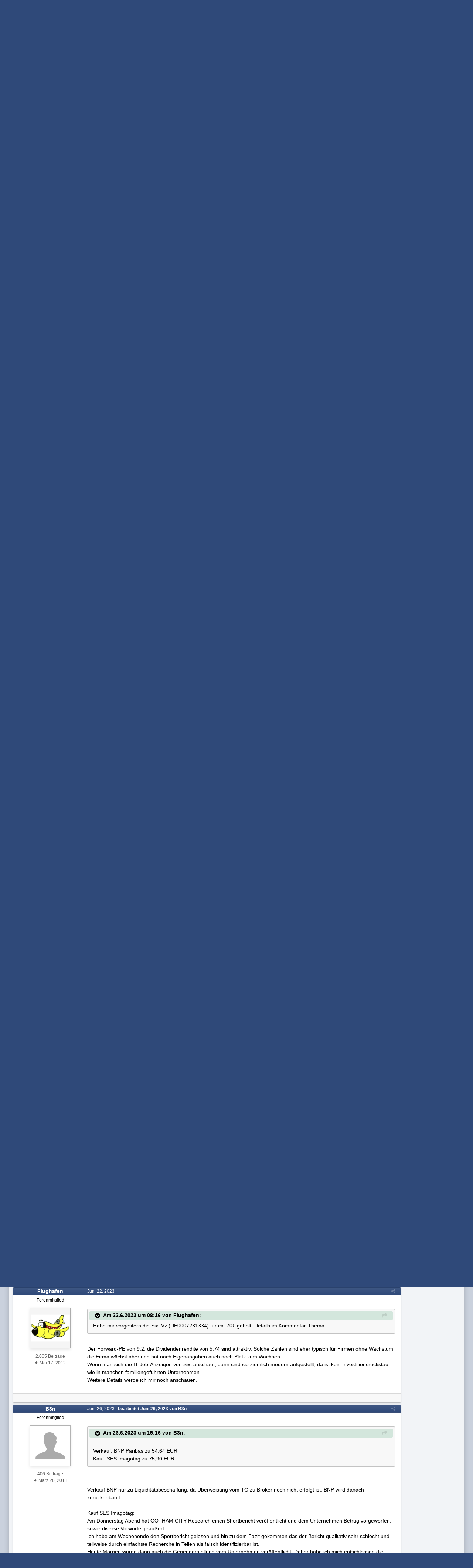

--- FILE ---
content_type: text/html;charset=UTF-8
request_url: https://www.wertpapier-forum.de/topic/45646-kommentare-zum-thread-aktientransaktionen/page/112/?tab=comments
body_size: 32261
content:
<!DOCTYPE html>
<html id='ipsfocus' lang="de-DE" dir="ltr" class='focus-g2 focus-guest focus-guest-alert focus-post-bar focus-post-row tee' 
>
	<head>
		<title>Kommentare zum Thread Aktientransaktionen - Seite 112 - Allgemeines Aktienforum - Wertpapier Forum</title>
		
		<!--[if lt IE 9]>
			<link rel="stylesheet" type="text/css" href="https://www.wertpapier-forum.de/uploads/css_built_4/5e61784858ad3c11f00b5706d12afe52_ie8.css.26464e5c68e111390a71ec2068287639.css">
		    <script src="//www.wertpapier-forum.de/applications/core/interface/html5shiv/html5shiv.js"></script>
		<![endif]-->
		
<meta charset="utf-8">

	<meta name="viewport" content="width=device-width, initial-scale=1">


	
	


	<meta name="twitter:card" content="summary" />



	
		
			
				<meta property="og:title" content="Kommentare zum Thread Aktientransaktionen">
			
		
	

	
		
			
				<meta property="og:type" content="object">
			
		
	

	
		
			
				<meta property="og:url" content="https://www.wertpapier-forum.de/topic/45646-kommentare-zum-thread-aktientransaktionen/">
			
		
	

	
		
			
				<meta property="og:updated_time" content="2026-01-15T19:54:37Z">
			
		
	

	
		
			
				<meta property="og:site_name" content="Wertpapier Forum">
			
		
	

	
		
			
				<meta property="og:locale" content="de_DE">
			
		
	


	
		<link rel="first" href="https://www.wertpapier-forum.de/topic/45646-kommentare-zum-thread-aktientransaktionen/" />
	

	
		<link rel="prev" href="https://www.wertpapier-forum.de/topic/45646-kommentare-zum-thread-aktientransaktionen/page/111/" />
	

	
		<link rel="next" href="https://www.wertpapier-forum.de/topic/45646-kommentare-zum-thread-aktientransaktionen/page/113/" />
	

	
		<link rel="last" href="https://www.wertpapier-forum.de/topic/45646-kommentare-zum-thread-aktientransaktionen/page/153/" />
	

	
		<link rel="canonical" href="https://www.wertpapier-forum.de/topic/45646-kommentare-zum-thread-aktientransaktionen/page/112/" />
	




<link rel="manifest" href="https://www.wertpapier-forum.de/manifest.webmanifest/">
<meta name="msapplication-config" content="https://www.wertpapier-forum.de/browserconfig.xml/">
<meta name="msapplication-starturl" content="/">
<meta name="application-name" content="Wertpapier Forum">
<meta name="apple-mobile-web-app-title" content="Wertpapier Forum">

	<meta name="theme-color" content="#333333">






		




	<link rel="stylesheet" href="https://www.wertpapier-forum.de/uploads/css_built_4/341e4a57816af3ba440d891ca87450ff_framework.css.9ab586d164a6037f87a519e3190f680d.css?v=cde6849fd8" media="all">

	<link rel="stylesheet" href="https://www.wertpapier-forum.de/uploads/css_built_4/05e81b71abe4f22d6eb8d1a929494829_responsive.css.cd25e54e596734b2fcae4082fde3b631.css?v=cde6849fd8" media="all">

	<link rel="stylesheet" href="https://www.wertpapier-forum.de/uploads/css_built_4/20446cf2d164adcc029377cb04d43d17_flags.css.952bfb8c3a628a10d17a768cb89c7277.css?v=cde6849fd8" media="all">

	<link rel="stylesheet" href="https://www.wertpapier-forum.de/uploads/css_built_4/90eb5adf50a8c640f633d47fd7eb1778_core.css.f13725cb7c8eee5a5b4056ba4ff6aa23.css?v=cde6849fd8" media="all">

	<link rel="stylesheet" href="https://www.wertpapier-forum.de/uploads/css_built_4/5a0da001ccc2200dc5625c3f3934497d_core_responsive.css.d729527f14ef2b167b37c17a8a5552fe.css?v=cde6849fd8" media="all">

	<link rel="stylesheet" href="https://www.wertpapier-forum.de/uploads/css_built_4/62e269ced0fdab7e30e026f1d30ae516_forums.css.0bb7b9df959978df1487e114d81c2ee7.css?v=cde6849fd8" media="all">

	<link rel="stylesheet" href="https://www.wertpapier-forum.de/uploads/css_built_4/76e62c573090645fb99a15a363d8620e_forums_responsive.css.d3d72302dd4652a710337fbd088b303c.css?v=cde6849fd8" media="all">

	<link rel="stylesheet" href="https://www.wertpapier-forum.de/uploads/css_built_4/046e14a7d0a24afbe332ca4f2f603d81_awards.css.54e265361c0e0d9830b7676aeecc1810.css?v=cde6849fd8" media="all">




<link rel="stylesheet" href="https://www.wertpapier-forum.de/uploads/css_built_4/258adbb6e4f3e83cd3b355f84e3fa002_custom.css.05291f605b54cd490a02a9cc4ff85eda.css?v=cde6849fd8" media="all">



		
		<style id="themeColour" type="text/css"></style>
		
		
<script>
var focushtml = document.getElementById('ipsfocus');
function addClass(el, className) { if (el.classList) el.classList.add(className); else if (!hasClass(el, className)) el.className += ' ' + className; }
function getCookie(name) { var v = document.cookie.match('(^|;) ?' + name + '=([^;]*)(;|$)'); return v ? v[2] : null; }
function setCookie(name, value, days) { var d = new Date; d.setTime(d.getTime() + 24*60*60*1000*days); document.cookie = name + "=" + value + ";path=/;expires=" + d.toGMTString(); }
function deleteCookie(name) { setCookie(name, '', -1); }


/* Set colour elements */
var backgroundElements = ".tee body, .tee .ipsApp #header, .tee .nav-bar, .tee .content-wrap, .tee .ipsType_sectionTitle, .tee .ipsWidget.ipsWidget_vertical .ipsWidget_title, .tee .ipsWidget.ipsWidget_horizontal .ipsWidget_title, .tee .ipsItemStatus.ipsItemStatus_large, .tee .ipsItemStatus.ipsItemStatus_large.ipsItemStatus_read, .tee .cPost:before, .tee #ipsLayout_body .cAuthorPane_mobile, .tee.focus-post-buttons .cTopic .ipsComment_controls a, .tee.focus-post-buttons .cTopic .ipsComment_controls .ipsButton, .tee .ipsButtonBar, html.tee .ipsApp .ipsBox .ipsBox .ipsWidget_title, html.tee .ipsApp .ipsTabs_panels .ipsBox .ipsWidget_title, html.tee .ipsApp .ipsBox .ipsBox .ipsType_sectionTitle, html.tee .ipsApp .ipsTabs_panels .ipsBox .ipsType_sectionTitle, .tee #elMobileNav, .tee .ipsApp .ipsButton_important";
var customBorder = ".tee .ipsApp .ipsBreadcrumb";
var themeColour = document.getElementById('themeColour');

var colorCookie = getCookie('WPF_Design_themecolour');
if ( colorCookie ) {
	themeColour.innerHTML = '' + backgroundElements + '{ background-color: #' + colorCookie + '; }' + customBorder + '{ border-color: #' + colorCookie + '; } #elUserNav{ padding: 0 !important; }';
}
else{
	themeColour.innerHTML = '.ipsfocus_revertColour{ display: none !important; }';
}
</script>
		
		
		
		
		
		
		
		
		

	
	
		<link rel='shortcut icon' href='https://www.wertpapier-forum.de/uploads/monthly_2017_01/favicon.ico.6753a11cfa0f1af37f1dc78b0cbb76a8.ico' type="image/x-icon">
	

      	<script async type="text/javascript" src="//storage.googleapis.com/adtags/wertpapier-forum/QMAX_wertpapier-forum.de_async.js"></script>
	</head>
	<body class='ipsApp ipsApp_front ipsJS_none ipsClearfix' data-controller='core.front.core.app' data-message="" data-pageApp='forums' data-pageLocation='front' data-pageModule='forums' data-pageController='topic' data-pageID='45646'>
		
		<a href='#elContent' class='ipsHide' title='Zum Hauptinhalt auf dieser Seite gehen' accesskey='m'>Zum Inhalt springen </a>
		
		
<div class='mobile-nav-wrap'>
	<ul id='elMobileNav' class='ipsList_inline ipsResponsive_hideDesktop ipsResponsive_block' data-controller='core.front.core.mobileNav'>
		
			
				
				
					
					
				
					
						<li id='elMobileBreadcrumb'>
							<a href='https://www.wertpapier-forum.de/forum/134-allgemeines-aktienforum/'>
								<span>Allgemeines Aktienforum</span>
							</a>
						</li>
					
					
				
					
					
				
			
		
	  
		<li class='mobileNav-home'>
			<a href='https://www.wertpapier-forum.de/'><i class="fa fa-home" aria-hidden="true"></i></a>
		</li>
		
		
		<li >
			<a data-action="defaultStream" class='ipsType_light'  href='https://www.wertpapier-forum.de/discover/'><i class='icon-newspaper'></i></a>
		</li>
      
      

		
      
      
      
		<li data-ipsDrawer data-ipsDrawer-drawerElem='#elMobileDrawer'>
			<a href='#'>
				
				
					
				
				
				
				<i class='fa fa-navicon'></i>
			</a>
		</li>
	</ul>
	
</div>
		
		<div class='ipsLayout_container'>
			<div class='content-wrap'>
				
				<div id='ipsLayout_header'>
					<header id='header'>
						<div class='ipsLayout_container header-align'>
							<div class='logo-wrap'>


<a href='https://www.wertpapier-forum.de/' class='logo' accesskey='1'><img src="https://www.wertpapier-forum.de/uploads/monthly_2020_01/Logo.png.35981244abd45a6c533439591d247510.png" alt='Wertpapier Forum'></a>
</div>
							<div class='ipsfocus-search'></div>
						</div>
					</header>
					<div class='nav-bar'>
						<div class='ipsLayout_container secondary-header-align'>
							<div class='focus-nav'>
<nav>
	<div class='ipsNavBar_primary focus-nav-loading'>
		

		<ul data-role="primaryNavBar">
			
				


	
		
		
			
		
		<li class='ipsNavBar_active' data-active id='elNavSecondary_1' data-role="navBarItem" data-navApp="core" data-navExt="CustomItem">
			
			
				<a href="https://www.wertpapier-forum.de"  data-navItem-id="1" data-navDefault class='nav-arrow'>
					Umsehen<i class='fa fa-caret-down'></i>
				</a>
			
			
				<ul class='ipsNavBar_secondary ' data-role='secondaryNavBar'>
					


	
		
		
			
		
		<li class='ipsNavBar_active' data-active id='elNavSecondary_8' data-role="navBarItem" data-navApp="forums" data-navExt="Forums">
			
			
				<a href="https://www.wertpapier-forum.de"  data-navItem-id="8" data-navDefault >
					Forum
				</a>
			
			
		</li>
	
	

	
		
		
		<li  id='elNavSecondary_11' data-role="navBarItem" data-navApp="core" data-navExt="StaffDirectory">
			
			
				<a href="https://www.wertpapier-forum.de/staff/"  data-navItem-id="11"  >
					Teammitglieder
				</a>
			
			
		</li>
	
	

	
	

	
	

	
	

	
	

					<li class='ipsHide' id='elNavigationMore_1' data-role='navMore'>
						<a href='#' data-ipsMenu data-ipsMenu-appendTo='#elNavigationMore_1' id='elNavigationMore_1_dropdown'>Mehr <i class='fa fa-caret-down'></i></a>
						<ul class='ipsHide ipsMenu ipsMenu_auto' id='elNavigationMore_1_dropdown_menu' data-role='moreDropdown'></ul>
					</li>
				</ul>
			
		</li>
	
	

	
	

	
	

	
	

	
		
		
		<li  id='elNavSecondary_10' data-role="navBarItem" data-navApp="core" data-navExt="Guidelines">
			
			
				<a href="https://www.wertpapier-forum.de/guidelines/"  data-navItem-id="10"  >
					Regeln & Impressum
				</a>
			
			
		</li>
	
	

	
	

	
	

				<li class="focus-nav-more focus-nav-hidden">
                	<a href="#"> Mehr <i class="fa fa-caret-down"></i></a>
                	<ul class='ipsNavBar_secondary'></ul>
                </li>
				            
		</ul>
	</div>
</nav></div>
							<div class='user-links user-links-b'>

	<ul id='elUserNav' class='ipsList_inline cSignedOut'>
		
		<li id='elSignInLink'>
			<a href='https://www.wertpapier-forum.de/login/' data-ipsMenu-closeOnClick="false" data-ipsMenu id='elUserSignIn'>
				Du bist bereits registriert? Hier anmelden &nbsp;<i class='fa fa-caret-down'></i>
			</a>
			
<div id='elUserSignIn_menu' class='ipsMenu ipsMenu_auto ipsHide'>
	<form accept-charset='utf-8' method='post' action='https://www.wertpapier-forum.de/login/' data-controller="core.global.core.login">
		<input type="hidden" name="csrfKey" value="600b314a34dfc67dd8eb5c975e48998b">
		<input type="hidden" name="ref" value="aHR0cHM6Ly93d3cud2VydHBhcGllci1mb3J1bS5kZS90b3BpYy80NTY0Ni1rb21tZW50YXJlLXp1bS10aHJlYWQtYWt0aWVudHJhbnNha3Rpb25lbi9wYWdlLzExMi8/dGFiPWNvbW1lbnRz">
		<div data-role="loginForm">
			
			
			
				
<div class="ipsPad ipsForm ipsForm_vertical">
	<h4 class="ipsType_sectionHead">Anmelden</h4>
	<br><br>
	<ul class='ipsList_reset'>
		<li class="ipsFieldRow ipsFieldRow_noLabel ipsFieldRow_fullWidth">
			
			
				<input type="text" placeholder="Benutzername oder E-Mail Adresse" name="auth" autocomplete="email">
			
		</li>
		<li class="ipsFieldRow ipsFieldRow_noLabel ipsFieldRow_fullWidth">
			<input type="password" placeholder="Passwort" name="password" autocomplete="current-password">
		</li>
		<li class="ipsFieldRow ipsFieldRow_checkbox ipsClearfix">
			<span class="ipsCustomInput">
				<input type="checkbox" name="remember_me" id="remember_me_checkbox" value="1" checked aria-checked="true">
				<span></span>
			</span>
			<div class="ipsFieldRow_content">
				<label class="ipsFieldRow_label" for="remember_me_checkbox">Angemeldet bleiben</label>
				<span class="ipsFieldRow_desc">Bei öffentlichen Computern nicht empfohlen</span>
			</div>
		</li>
		
			<li class="ipsFieldRow ipsFieldRow_checkbox ipsClearfix">
				<span class="ipsCustomInput">
					<input type="checkbox" name="anonymous" id="anonymous_checkbox" value="1" aria-checked="false">
					<span></span>
				</span>
				<div class="ipsFieldRow_content">
					<label class="ipsFieldRow_label" for="anonymous_checkbox">Anonym anmelden</label>
				</div>
			</li>
		
		<li class="ipsFieldRow ipsFieldRow_fullWidth">
			<br>
			<button type="submit" name="_processLogin" value="usernamepassword" class="ipsButton ipsButton_primary ipsButton_small" id="elSignIn_submit">Anmelden</button>
			
				<br>
				<p class="ipsType_right ipsType_small">
					
						<a href='https://www.wertpapier-forum.de/lostpassword/' data-ipsDialog data-ipsDialog-title='Passwort vergessen?'>
					
					Passwort vergessen?</a>
				</p>
			
		</li>
	</ul>
</div>
			
		</div>
	</form>
</div>
		</li>
		
			<li>
				
					<a href='https://www.wertpapier-forum.de/register/' data-ipsDialog data-ipsDialog-size='narrow' data-ipsDialog-title='Jetzt registrieren' id='elRegisterButton'>Jetzt registrieren</a>
				
			</li>
		
		
	</ul>
</div>
						</div>
					</div>
				</div>
				
				<main id='ipsLayout_body' class='ipsLayout_container'>
					
					<div class='content-padding'>
					
						<div class='precontent-blocks'>
							
							<div class='ipsfocus-breadcrumb'>
								
<nav class='ipsBreadcrumb ipsBreadcrumb_top ipsFaded_withHover'>
	

	<ul class='ipsList_inline ipsPos_right'>
        
		
		<li >
			<a data-action="defaultStream" class='ipsType_light '  href='https://www.wertpapier-forum.de/discover/'><i class='icon-newspaper'></i> <span>Alle Aktivitäten</span></a>
		</li>
		
	</ul>

	<ul data-role="breadcrumbList">
		<li>
			<a title="Startseite" href='https://www.wertpapier-forum.de/'>
				<span><i class='fa fa-home'></i> Startseite <i class='fa fa-angle-right'></i></span>
			</a>
		</li>
		
		
			<li>
				
					<a href='https://www.wertpapier-forum.de/forum/73-aktien/'>
						<span>Aktien <i class='fa fa-angle-right'></i></span>
					</a>
				
			</li>
		
			<li>
				
					<a href='https://www.wertpapier-forum.de/forum/134-allgemeines-aktienforum/'>
						<span>Allgemeines Aktienforum <i class='fa fa-angle-right'></i></span>
					</a>
				
			</li>
		
			<li>
				
					Kommentare zum Thread Aktientransaktionen
				
			</li>
		
	</ul>
</nav>
								
							</div>
							
							
							
							





							
							
							
							
							
						</div>
						
						<div id='ipsLayout_contentArea'>
							<div id='ipsLayout_contentWrapper'>
								
								<div id='ipsLayout_mainArea'>
									<a id='elContent'></a>
									<!-- Beginning Async AdSlot 1 for Ad unit Thomas_Haase/wertpapier-forum.de  ### size: [[728,90],[800,250],[900,250]] -->
<!-- Adslot's refresh function: googletag.pubads().refresh([gptadslots[1]]) -->
<div id='div-gpt-ad-364310162361713456-1'>
</div>
<!-- End AdSlot 1 -->
									
									
									

	




									




<div class="ipsPageHeader ipsClearfix">



	
		<div class="ipsPos_right ipsResponsive_noFloat ipsResponsive_hidePhone">
			

<div data-followApp='forums' data-followArea='topic' data-followID='45646' data-controller='core.front.core.followButton'>
	
		<span class='ipsType_light ipsType_blendLinks ipsResponsive_hidePhone ipsResponsive_inline'><i class='fa fa-info-circle'></i> <a href='https://www.wertpapier-forum.de/login/' title='Zur Anmeldeseite springen'>Melde dich an, um diesem Inhalt zu folgen</a>&nbsp;&nbsp;</span>
	
	

	<div class="ipsFollow ipsPos_middle ipsButton ipsButton_link ipsButton_verySmall " data-role="followButton">
		
			<a href='https://www.wertpapier-forum.de/index.php?app=core&amp;module=system&amp;controller=notifications&amp;do=followers&amp;follow_app=forums&amp;follow_area=topic&amp;follow_id=45646' title='Anzeigen, wer dem Inhalt folgt' class='ipsType_blendLinks ipsType_noUnderline' data-ipsTooltip data-ipsDialog data-ipsDialog-size='narrow' data-ipsDialog-title='Wer folgt diesem Inhalt'>Folgen diesem Inhalt</a>
			<a class='ipsCommentCount' href='https://www.wertpapier-forum.de/index.php?app=core&amp;module=system&amp;controller=notifications&amp;do=followers&amp;follow_app=forums&amp;follow_area=topic&amp;follow_id=45646' title='Anzeigen, wer dem Inhalt folgt' data-ipsTooltip data-ipsDialog data-ipsDialog-size='narrow' data-ipsDialog-title='Wer folgt diesem Inhalt'>106</a>
		
	</div>

</div>
		</div>
		<div class="ipsPos_right ipsResponsive_noFloat ipsResponsive_hidePhone">
			



		</div>
		
	
	<div class="ipsPhotoPanel ipsPhotoPanel_small ipsPhotoPanel_notPhone ipsClearfix">
		

	<span class="ipsUserPhoto ipsUserPhoto_small ">
		<img src="https://www.wertpapier-forum.de/uploads/monthly_2017_03/av-9048.thumb.gif.86ec0d238f0f44a8bfe3f8c194850d12.gif" alt="Schinzilord">
	</span>

		<div>
			<h1 class="ipsType_pageTitle ipsContained_container">
				
					
					
						<span><span class="ipsBadge ipsBadge_icon ipsBadge_positive" data-ipstooltip title="Festgehalten"><i class="fa fa-thumb-tack"></i></span></span>
					
					
				

				
				
					<span class="ipsType_break ipsContained">
						<span>Kommentare zum Thread Aktientransaktionen</span>
					</span>
				
			</h1>
			
			<p class="ipsType_reset ipsType_blendLinks ">
				<span class="ipsType_normal">
				
					Von 

Schinzilord,  <span class="ipsType_light"><time datetime='2015-01-28T12:47:08Z' title='28.01.2015 12:47 ' data-short='10 J '>Januar 28, 2015 </time> in <a href="https://www.wertpapier-forum.de/forum/134-allgemeines-aktienforum/">Allgemeines Aktienforum</a></span>
				
				</span>
				<br>
			</p>
			
		</div>
	</div>



</div>






<div class="focus-button-alignment ipsClearfix">

	
		<div class="ipsPos_left ipsType_light ipsResponsive_hidePhone focus-rating">
			
			
<div  class='ipsClearfix ipsRating  ipsRating_veryLarge'>
	
	<ul class='ipsRating_collective'>
		
			
				<li class='ipsRating_on'>
					<i class='fa fa-star'></i>
				</li>
			
		
			
				<li class='ipsRating_on'>
					<i class='fa fa-star'></i>
				</li>
			
		
			
				<li class='ipsRating_on'>
					<i class='fa fa-star'></i>
				</li>
			
		
			
				<li class='ipsRating_on'>
					<i class='fa fa-star'></i>
				</li>
			
		
			
				<li class='ipsRating_on'>
					<i class='fa fa-star'></i>
				</li>
			
		
	</ul>
</div>
		</div>
	
	
	<ul class="ipsToolList ipsToolList_horizontal ipsClearfix ipsSpacer_both ipsResponsive_hidePhone">



		
		
		
	</ul>
</div>

<div data-controller="core.front.core.commentFeed,forums.front.topic.view, core.front.core.ignoredComments" data-autopoll data-baseurl="https://www.wertpapier-forum.de/topic/45646-kommentare-zum-thread-aktientransaktionen/"  data-feedid="topic-45646" class="cTopic ipsClear ipsSpacer_top">
	
		

				<div class="ipsButtonBar ipsPad_half ipsClearfix ipsClear ipsSpacer_bottom">
					
					
						


	
	<ul class='ipsPagination' id='elPagination_4c746386c9642e214d09e594ca3fccb6_671238660' data-ipsPagination-seoPagination='true' data-pages='153' data-ipsPagination  data-ipsPagination-pages="153" data-ipsPagination-perPage='25'>
		
			
				<li class='ipsPagination_first'><a href='https://www.wertpapier-forum.de/topic/45646-kommentare-zum-thread-aktientransaktionen/#comments' rel="first" data-page='1' data-ipsTooltip title='Erste Seite'><i class='fa fa-angle-double-left'></i></a></li>
				<li class='ipsPagination_prev'><a href='https://www.wertpapier-forum.de/topic/45646-kommentare-zum-thread-aktientransaktionen/page/111/#comments' rel="prev" data-page='111' data-ipsTooltip title='Vorige Seite'>Vorherige</a></li>
				
					<li class='ipsPagination_page'><a href='https://www.wertpapier-forum.de/topic/45646-kommentare-zum-thread-aktientransaktionen/page/107/#comments' data-page='107'>107</a></li>
				
					<li class='ipsPagination_page'><a href='https://www.wertpapier-forum.de/topic/45646-kommentare-zum-thread-aktientransaktionen/page/108/#comments' data-page='108'>108</a></li>
				
					<li class='ipsPagination_page'><a href='https://www.wertpapier-forum.de/topic/45646-kommentare-zum-thread-aktientransaktionen/page/109/#comments' data-page='109'>109</a></li>
				
					<li class='ipsPagination_page'><a href='https://www.wertpapier-forum.de/topic/45646-kommentare-zum-thread-aktientransaktionen/page/110/#comments' data-page='110'>110</a></li>
				
					<li class='ipsPagination_page'><a href='https://www.wertpapier-forum.de/topic/45646-kommentare-zum-thread-aktientransaktionen/page/111/#comments' data-page='111'>111</a></li>
				
			
			<li class='ipsPagination_page ipsPagination_active'><a href='https://www.wertpapier-forum.de/topic/45646-kommentare-zum-thread-aktientransaktionen/page/112/#comments' data-page='112'>112</a></li>
			
				
					<li class='ipsPagination_page'><a href='https://www.wertpapier-forum.de/topic/45646-kommentare-zum-thread-aktientransaktionen/page/113/#comments' data-page='113'>113</a></li>
				
					<li class='ipsPagination_page'><a href='https://www.wertpapier-forum.de/topic/45646-kommentare-zum-thread-aktientransaktionen/page/114/#comments' data-page='114'>114</a></li>
				
					<li class='ipsPagination_page'><a href='https://www.wertpapier-forum.de/topic/45646-kommentare-zum-thread-aktientransaktionen/page/115/#comments' data-page='115'>115</a></li>
				
					<li class='ipsPagination_page'><a href='https://www.wertpapier-forum.de/topic/45646-kommentare-zum-thread-aktientransaktionen/page/116/#comments' data-page='116'>116</a></li>
				
					<li class='ipsPagination_page'><a href='https://www.wertpapier-forum.de/topic/45646-kommentare-zum-thread-aktientransaktionen/page/117/#comments' data-page='117'>117</a></li>
				
				<li class='ipsPagination_next'><a href='https://www.wertpapier-forum.de/topic/45646-kommentare-zum-thread-aktientransaktionen/page/113/#comments' rel="next" data-page='113' data-ipsTooltip title='Nächste Seite'>Nächste</a></li>
				<li class='ipsPagination_last'><a href='https://www.wertpapier-forum.de/topic/45646-kommentare-zum-thread-aktientransaktionen/page/153/#comments' rel="last" data-page='153' data-ipsTooltip title='Letzte Seite'><i class='fa fa-angle-double-right'></i></a></li>
			
			
				<li class='ipsPagination_pageJump'>
					<a href='#' data-ipsMenu data-ipsMenu-closeOnClick='false' data-ipsMenu-appendTo='#elPagination_4c746386c9642e214d09e594ca3fccb6_671238660' id='elPagination_4c746386c9642e214d09e594ca3fccb6_671238660_jump'>Seite 112 von 153 &nbsp;<i class='fa fa-caret-down'></i></a>
					<div class='ipsMenu ipsMenu_narrow ipsPad ipsHide' id='elPagination_4c746386c9642e214d09e594ca3fccb6_671238660_jump_menu'>
						<form accept-charset='utf-8' method='post' action='https://www.wertpapier-forum.de/topic/45646-kommentare-zum-thread-aktientransaktionen/#comments' data-role="pageJump">
							<ul class='ipsForm ipsForm_horizontal'>
								<li class='ipsFieldRow'>
									<input type='number' min='1' max='153' placeholder='Seitenzahl' class='ipsField_fullWidth' name='page'>
								</li>
								<li class='ipsFieldRow ipsFieldRow_fullWidth'>
									<input type='submit' class='ipsButton_fullWidth ipsButton ipsButton_verySmall ipsButton_primary' value='Los'>
								</li>
							</ul>
						</form>
					</div>
				</li>
			
		
	</ul>

					
				</div>
			
	

	

<div data-controller='core.front.core.recommendedComments' data-url='https://www.wertpapier-forum.de/topic/45646-kommentare-zum-thread-aktientransaktionen/?recommended=comments' class='ipsAreaBackground ipsPad ipsBox ipsBox_transparent ipsSpacer_bottom ipsRecommendedComments ipsHide'>
	<div data-role="recommendedComments">
		<h2 class='ipsType_sectionHead ipsType_large'>Empfohlene Beiträge</h2>
		
	</div>
</div>
	
	<div id="elPostFeed" data-role="commentFeed" data-controller="core.front.core.moderation" class="focus-topic" >
		<form action="https://www.wertpapier-forum.de/topic/45646-kommentare-zum-thread-aktientransaktionen/?csrfKey=600b314a34dfc67dd8eb5c975e48998b&amp;do=multimodComment" method="post" data-ipspageaction data-role="moderationTools">
			
			
				
					
					
					




<a id="comment-1615785"></a>
<article  id="elComment_1615785" class="cPost ipsBox  ipsComment  ipsComment_parent ipsClearfix ipsClear ipsColumns ipsColumns_noSpacing ipsColumns_collapsePhone   ">
	

	<div class="cAuthorPane cAuthorPane_mobile ipsResponsive_showPhone ipsResponsive_block">
		<h3 class="ipsType_sectionHead cAuthorPane_author ipsResponsive_showPhone ipsResponsive_inlineBlock ipsType_break ipsType_blendLinks ipsTruncate ipsTruncate_line">
			

Tordal
			<span class="ipsResponsive_showPhone ipsResponsive_inline">  
</span>
		</h3>
		<div class="cAuthorPane_photo">
			

	<span class="ipsUserPhoto ipsUserPhoto_large ">
		<img src="https://www.wertpapier-forum.de/uploads/set_resources_4/84c1e40ea0e759e3f1505eb1788ddf3c_default_photo.png" alt="Tordal">
	</span>

		</div>
	</div>
	<aside class="ipsComment_author cAuthorPane ipsColumn ipsColumn_medium ipsResponsive_hidePhone">

		<h3 class="ipsType_sectionHead cAuthorPane_author ipsType_blendLinks ipsType_break">

 

<strong>

Tordal
			</strong> <span class="ipsResponsive_showPhone ipsResponsive_inline">  
</span></h3>

		<ul class="cAuthorPane_info ipsList_reset">
			
				<li class="ipsType_break">Forenmitglied</li>
			
			
          
         	
			

			<li class="cAuthorPane_photo">
				

	<span class="ipsUserPhoto ipsUserPhoto_large ">
		<img src="https://www.wertpapier-forum.de/uploads/set_resources_4/84c1e40ea0e759e3f1505eb1788ddf3c_default_photo.png" alt="Tordal">
	</span>

			</li>
	  	  
          
		  

			
			
				<li>
</li>
				<li class="ipsType_light">548 Beiträge</li>
				
				

			
		
	







<span>
	<li class="ipsType_light"><i class="fa fa-sign-in"></i>
		
			<time datetime='2019-01-18T12:45:42Z' title='18.01.2019 12:45 ' data-short='6 J '>Januar 18, 2019 </time>
		
	</li>
</span>



</ul>
	</aside>
	<div class="ipsColumn ipsColumn_fluid">
		

<div id="comment-1615785_wrap" data-controller="core.front.core.comment" data-commentapp="forums" data-commenttype="forums" data-commentid="1615785" data-quotedata="{&quot;userid&quot;:39854,&quot;username&quot;:&quot;Tordal&quot;,&quot;timestamp&quot;:1683667154,&quot;contentapp&quot;:&quot;forums&quot;,&quot;contenttype&quot;:&quot;forums&quot;,&quot;contentid&quot;:45646,&quot;contentclass&quot;:&quot;forums_Topic&quot;,&quot;contentcommentid&quot;:1615785}" class="ipsComment_content ipsType_medium  ipsFaded_withHover">
	

	<div class="ipsComment_meta ipsType_light">
		<div class="ipsPos_right ipsType_light ipsType_reset ipsFaded ipsFaded_more ipsType_blendLinks">
			<ul class="ipsList_inline ipsComment_tools">
				
				
				
					<li><a class="ipsType_blendLinks" href="https://www.wertpapier-forum.de/topic/45646-kommentare-zum-thread-aktientransaktionen/?do=findComment&amp;comment=1615785" data-ipstooltip title="Diesen Beitrag teilen" data-ipsmenu data-ipsmenu-closeonclick="false" id="elSharePost_1615785" data-role="shareComment"><i class="fa fa-share-alt"></i></a></li>
				
				
			
</ul>
		</div>

		<div class="ipsType_reset">
			
          		<time datetime='2023-05-09T21:19:14Z' title='09.05.2023 21:19 ' data-short='2 J '>Mai 9, 2023 </time>
          	
			<span class="ipsResponsive_hidePhone">
				
				
			</span>
		</div>
	</div>

	


	<div class="cPost_contentWrap ipsPad">
		
		<div data-role="commentContent" class="ipsType_normal ipsType_richText ipsContained" data-controller="core.front.core.lightboxedImages">
			<blockquote class="ipsQuote" data-ipsquote="" data-ipsquote-contentapp="forums" data-ipsquote-contentclass="forums_Topic" data-ipsquote-contentcommentid="1615776" data-ipsquote-contentid="45646" data-ipsquote-contenttype="forums" data-ipsquote-timestamp="1683662840" data-ipsquote-userid="51666" data-ipsquote-username="SlowHand7">
	<div class="ipsQuote_citation">
		vor einer Stunde von SlowHand7:
	</div>

	<div class="ipsQuote_contents">
		<p>
			Na, hast du die Stücke noch?
		</p>
	</div>
</blockquote>

<p>
	Nochmal: Darum geht es nicht. Es geht um einen Zock und um Risikomanagement. Jetzt habe ich mich genug gerechtfertigt.
</p>


		</div>

		<div class="ipsItemControls">
			
				
			
			<ul class="ipsComment_controls ipsClearfix ipsItemControls_left" data-role="commentControls">
				
					
					
					
				
				<li class="ipsHide" data-role="commentLoading">
					<span class="ipsLoading ipsLoading_tiny ipsLoading_noAnim"></span>
				</li>
			</ul>
		</div>

		
	</div>

	<div class="ipsMenu ipsMenu_wide ipsHide cPostShareMenu" id="elSharePost_1615785_menu">
		<div class="ipsPad">
			<h4 class="ipsType_sectionHead">Diesen Beitrag teilen</h4>
			<hr class="ipsHr">
			<h5 class="ipsType_normal ipsType_reset">Link zum Beitrag</h5>
			
			<input type="text" value="https://www.wertpapier-forum.de/topic/45646-kommentare-zum-thread-aktientransaktionen/?do=findComment&amp;comment=1615785" class="ipsField_fullWidth">
			

			
		</div>
	</div>








</div>

	</div>
</article>

					
						<!-- Beginning Async AdSlot 3 for Ad unit Thomas_Haase/wertpapier-forum.de  ### size: [[728,90]],[[300,250],[320,50]] -->
<!-- Adslot's refresh function: googletag.pubads().refresh([gptadslots[3]]) -->
<div id='div-gpt-ad-364310162361713456-3'>
</div>
<!-- End AdSlot 3 -->
					
				
					
					
					




<a id="comment-1615790"></a>
<article  id="elComment_1615790" class="cPost ipsBox  ipsComment  ipsComment_parent ipsClearfix ipsClear ipsColumns ipsColumns_noSpacing ipsColumns_collapsePhone   ">
	

	<div class="cAuthorPane cAuthorPane_mobile ipsResponsive_showPhone ipsResponsive_block">
		<h3 class="ipsType_sectionHead cAuthorPane_author ipsResponsive_showPhone ipsResponsive_inlineBlock ipsType_break ipsType_blendLinks ipsTruncate ipsTruncate_line">
			

SlowHand7
			<span class="ipsResponsive_showPhone ipsResponsive_inline">  
</span>
		</h3>
		<div class="cAuthorPane_photo">
			

	<span class="ipsUserPhoto ipsUserPhoto_large ">
		<img src="https://www.wertpapier-forum.de/uploads/monthly_2023_05/slowhand-2.thumb.png.717b0402221ec1d84574bda0597f17d0.png" alt="SlowHand7">
	</span>

		</div>
	</div>
	<aside class="ipsComment_author cAuthorPane ipsColumn ipsColumn_medium ipsResponsive_hidePhone">

		<h3 class="ipsType_sectionHead cAuthorPane_author ipsType_blendLinks ipsType_break">

 

<strong>

SlowHand7
			</strong> <span class="ipsResponsive_showPhone ipsResponsive_inline">  
</span></h3>

		<ul class="cAuthorPane_info ipsList_reset">
			
				<li class="ipsType_break">Forenmitglied</li>
			
			
          
         	
			

			<li class="cAuthorPane_photo">
				

	<span class="ipsUserPhoto ipsUserPhoto_large ">
		<img src="https://www.wertpapier-forum.de/uploads/monthly_2023_05/slowhand-2.thumb.png.717b0402221ec1d84574bda0597f17d0.png" alt="SlowHand7">
	</span>

			</li>
	  	  
          
		  

			
			
				<li>
</li>
				<li class="ipsType_light">2.185 Beiträge</li>
				
				

			
		
	







<span>
	<li class="ipsType_light"><i class="fa fa-sign-in"></i>
		
			<time datetime='2023-04-04T23:05:16Z' title='04.04.2023 23:05 ' data-short='2 J '>April 4, 2023 </time>
		
	</li>
</span>



</ul>
	</aside>
	<div class="ipsColumn ipsColumn_fluid">
		

<div id="comment-1615790_wrap" data-controller="core.front.core.comment" data-commentapp="forums" data-commenttype="forums" data-commentid="1615790" data-quotedata="{&quot;userid&quot;:51666,&quot;username&quot;:&quot;SlowHand7&quot;,&quot;timestamp&quot;:1683669465,&quot;contentapp&quot;:&quot;forums&quot;,&quot;contenttype&quot;:&quot;forums&quot;,&quot;contentid&quot;:45646,&quot;contentclass&quot;:&quot;forums_Topic&quot;,&quot;contentcommentid&quot;:1615790}" class="ipsComment_content ipsType_medium  ipsFaded_withHover">
	

	<div class="ipsComment_meta ipsType_light">
		<div class="ipsPos_right ipsType_light ipsType_reset ipsFaded ipsFaded_more ipsType_blendLinks">
			<ul class="ipsList_inline ipsComment_tools">
				
				
				
					<li><a class="ipsType_blendLinks" href="https://www.wertpapier-forum.de/topic/45646-kommentare-zum-thread-aktientransaktionen/?do=findComment&amp;comment=1615790" data-ipstooltip title="Diesen Beitrag teilen" data-ipsmenu data-ipsmenu-closeonclick="false" id="elSharePost_1615790" data-role="shareComment"><i class="fa fa-share-alt"></i></a></li>
				
				
			
</ul>
		</div>

		<div class="ipsType_reset">
			
          		<time datetime='2023-05-09T21:57:45Z' title='09.05.2023 21:57 ' data-short='2 J '>Mai 9, 2023 </time>
          	
			<span class="ipsResponsive_hidePhone">
				
				
			</span>
		</div>
	</div>

	


	<div class="cPost_contentWrap ipsPad">
		
		<div data-role="commentContent" class="ipsType_normal ipsType_richText ipsContained" data-controller="core.front.core.lightboxedImages">
			<blockquote class="ipsQuote" data-ipsquote="" data-ipsquote-contentapp="forums" data-ipsquote-contentclass="forums_Topic" data-ipsquote-contentcommentid="1615785" data-ipsquote-contentid="45646" data-ipsquote-contenttype="forums" data-ipsquote-timestamp="1683667154" data-ipsquote-userid="39854" data-ipsquote-username="Tordal">
	<div class="ipsQuote_citation">
		vor 24 Minuten von Tordal:
	</div>

	<div class="ipsQuote_contents">
		<p>
			Nochmal: Darum geht es nicht. Es geht um einen Zock und um Risikomanagement. Jetzt habe ich mich genug gerechtfertigt.
		</p>
	</div>
</blockquote>

<p>
	Du brauchst dich überhaupt nicht rechtfertigen. Wie kommst du auf diese Idee?
</p>

<p>
	Das ist dein Geld das du einsetzen und verbrennen kannst wie es dir beliebt.
</p>

<p>
	 
</p>

<p>
	Ich wollte nur Folgendes angemerkt haben:
</p>

<p>
	 
</p>

<p>
	Limits sollte man nicht auf runde Preise setzen das das alle machen.
</p>

<p>
	Wenn man kaufen will 10 Cent höher, ein Stop Loss 10 Cent oder mehr drunter.
</p>

<p>
	 
</p>

<p>
	Bei so einem Absturz kann man nie wissen wo das Messer in der Butter stecken bleibt.  <span><img alt=":)" data-emoticon="" height="20" src="https://www.wertpapier-forum.de/uploads/emoticons/default_smile.png" srcset="https://www.wertpapier-forum.de/uploads/emoticons/smile@2x.png 2x" title=":)" width="20" /></span>
</p>

<p>
	<span>Deshalb kaufe ich da NIEMALS gleich den vollen Betrag der geplant ist.</span>
</p>

<p>
	<span>Das wird in 2, 3 oder 4 Teile aufgeteilt und dann nachgekauft.</span>
</p>

<p>
	 
</p>

<p>
	Wenn es gleich dreht hat man nur einen Teil der in den Gewinn läuft.
</p>

<p>
	Mit einem Nachkauf sind es zwei.
</p>

<p>
	Und wenn es mehr wird hat man 1-1-1 oder 1-1-2 im Bestand.  <span><img alt=":)" data-emoticon="" height="20" src="https://www.wertpapier-forum.de/uploads/emoticons/default_smile.png" srcset="https://www.wertpapier-forum.de/uploads/emoticons/smile@2x.png 2x" title=":)" width="20" /></span>
</p>

<p>
	 
</p>

<p>
	Das ist immer besser als den ersten Kauf sofort auszustoppen.
</p>

<p>
	Also wenn die Firma nicht pleite geht, was bei PayPal doch sehr unwahrscheinlich ist.
</p>

<p>
	 
</p>

<p>
	Bei BBBY ging das hingegen wohl in die Hose.  <span><img alt=":(" data-emoticon="" height="20" src="https://www.wertpapier-forum.de/uploads/emoticons/default_sad.png" srcset="https://www.wertpapier-forum.de/uploads/emoticons/sad@2x.png 2x" title=":(" width="20" /></span>
</p>

<p>
	 
</p>

<p>
	 
</p>

<p>
	 
</p>

<p>
	 
</p>

<p>
	 
</p>

<p>
	 
</p>

<p>
	 
</p>

<p>
	 
</p>


		</div>

		<div class="ipsItemControls">
			
				
			
			<ul class="ipsComment_controls ipsClearfix ipsItemControls_left" data-role="commentControls">
				
					
					
					
				
				<li class="ipsHide" data-role="commentLoading">
					<span class="ipsLoading ipsLoading_tiny ipsLoading_noAnim"></span>
				</li>
			</ul>
		</div>

		
	</div>

	<div class="ipsMenu ipsMenu_wide ipsHide cPostShareMenu" id="elSharePost_1615790_menu">
		<div class="ipsPad">
			<h4 class="ipsType_sectionHead">Diesen Beitrag teilen</h4>
			<hr class="ipsHr">
			<h5 class="ipsType_normal ipsType_reset">Link zum Beitrag</h5>
			
			<input type="text" value="https://www.wertpapier-forum.de/topic/45646-kommentare-zum-thread-aktientransaktionen/?do=findComment&amp;comment=1615790" class="ipsField_fullWidth">
			

			
		</div>
	</div>








</div>

	</div>
</article>

					
				
					
					
					




<a id="comment-1618808"></a>
<article  id="elComment_1618808" class="cPost ipsBox  ipsComment  ipsComment_parent ipsClearfix ipsClear ipsColumns ipsColumns_noSpacing ipsColumns_collapsePhone   ">
	

	<div class="cAuthorPane cAuthorPane_mobile ipsResponsive_showPhone ipsResponsive_block">
		<h3 class="ipsType_sectionHead cAuthorPane_author ipsResponsive_showPhone ipsResponsive_inlineBlock ipsType_break ipsType_blendLinks ipsTruncate ipsTruncate_line">
			

paradox82
			<span class="ipsResponsive_showPhone ipsResponsive_inline">  
</span>
		</h3>
		<div class="cAuthorPane_photo">
			

	<span class="ipsUserPhoto ipsUserPhoto_large ">
		<img src="https://www.wertpapier-forum.de/uploads/set_resources_4/84c1e40ea0e759e3f1505eb1788ddf3c_default_photo.png" alt="paradox82">
	</span>

		</div>
	</div>
	<aside class="ipsComment_author cAuthorPane ipsColumn ipsColumn_medium ipsResponsive_hidePhone">

		<h3 class="ipsType_sectionHead cAuthorPane_author ipsType_blendLinks ipsType_break">

<i style="font-size: 16px" class="state-indicator ipsOnlineStatus_online" data-ipstooltip title="paradox82 ist momentan online mit Smartphone"></i> 

<strong>

paradox82
			</strong> <span class="ipsResponsive_showPhone ipsResponsive_inline">  
</span></h3>

		<ul class="cAuthorPane_info ipsList_reset">
			
				<li class="ipsType_break">Forenmitglied</li>
			
			
          
         	
			

			<li class="cAuthorPane_photo">
				

	<span class="ipsUserPhoto ipsUserPhoto_large ">
		<img src="https://www.wertpapier-forum.de/uploads/set_resources_4/84c1e40ea0e759e3f1505eb1788ddf3c_default_photo.png" alt="paradox82">
	</span>

			</li>
	  	  
          
		  

			
			
				<li>
</li>
				<li class="ipsType_light">552 Beiträge</li>
				
				

			
		
	







<span>
	<li class="ipsType_light"><i class="fa fa-sign-in"></i>
		
			<time datetime='2015-11-24T16:31:58Z' title='24.11.2015 16:31 ' data-short='10 J '>November 24, 2015 </time>
		
	</li>
</span>



</ul>
	</aside>
	<div class="ipsColumn ipsColumn_fluid">
		

<div id="comment-1618808_wrap" data-controller="core.front.core.comment" data-commentapp="forums" data-commenttype="forums" data-commentid="1618808" data-quotedata="{&quot;userid&quot;:31471,&quot;username&quot;:&quot;paradox82&quot;,&quot;timestamp&quot;:1685130838,&quot;contentapp&quot;:&quot;forums&quot;,&quot;contenttype&quot;:&quot;forums&quot;,&quot;contentid&quot;:45646,&quot;contentclass&quot;:&quot;forums_Topic&quot;,&quot;contentcommentid&quot;:1618808}" class="ipsComment_content ipsType_medium  ipsFaded_withHover">
	

	<div class="ipsComment_meta ipsType_light">
		<div class="ipsPos_right ipsType_light ipsType_reset ipsFaded ipsFaded_more ipsType_blendLinks">
			<ul class="ipsList_inline ipsComment_tools">
				
				
				
					<li><a class="ipsType_blendLinks" href="https://www.wertpapier-forum.de/topic/45646-kommentare-zum-thread-aktientransaktionen/?do=findComment&amp;comment=1618808" data-ipstooltip title="Diesen Beitrag teilen" data-ipsmenu data-ipsmenu-closeonclick="false" id="elSharePost_1618808" data-role="shareComment"><i class="fa fa-share-alt"></i></a></li>
				
				
			
</ul>
		</div>

		<div class="ipsType_reset">
			
          		<time datetime='2023-05-26T19:53:58Z' title='26.05.2023 19:53 ' data-short='2 J '>Mai 26, 2023 </time>
          	
			<span class="ipsResponsive_hidePhone">
				
				
			</span>
		</div>
	</div>

	


	<div class="cPost_contentWrap ipsPad">
		
		<div data-role="commentContent" class="ipsType_normal ipsType_richText ipsContained" data-controller="core.front.core.lightboxedImages">
			<blockquote class="ipsQuote" data-ipsquote="" data-ipsquote-contentapp="forums" data-ipsquote-contentclass="forums_Topic" data-ipsquote-contentcommentid="1618799" data-ipsquote-contentid="45645" data-ipsquote-contenttype="forums" data-ipsquote-timestamp="1685128270" data-ipsquote-userid="32046" data-ipsquote-username="Vette">
	<div class="ipsQuote_citation">
		vor 41 Minuten von Vette:
	</div>

	<div class="ipsQuote_contents">
		<p>
			Verkauf Microsoft zu 309,75 €.
		</p>

		<p>
			 
		</p>

		<p>
			Grund: Gewinnmitnahme + Depot Umschichten + Gedanke des zu heiß gelaufenen Wertpapier. 
		</p>
	</div>
</blockquote>

<p>
	Dachte ich schon bei 270 € <img alt=":'(" data-emoticon="" src="https://www.wertpapier-forum.de/uploads/emoticons/default_crying.gif" title=":'(" />
</p>


		</div>

		<div class="ipsItemControls">
			
				
			
			<ul class="ipsComment_controls ipsClearfix ipsItemControls_left" data-role="commentControls">
				
					
					
					
				
				<li class="ipsHide" data-role="commentLoading">
					<span class="ipsLoading ipsLoading_tiny ipsLoading_noAnim"></span>
				</li>
			</ul>
		</div>

		
	</div>

	<div class="ipsMenu ipsMenu_wide ipsHide cPostShareMenu" id="elSharePost_1618808_menu">
		<div class="ipsPad">
			<h4 class="ipsType_sectionHead">Diesen Beitrag teilen</h4>
			<hr class="ipsHr">
			<h5 class="ipsType_normal ipsType_reset">Link zum Beitrag</h5>
			
			<input type="text" value="https://www.wertpapier-forum.de/topic/45646-kommentare-zum-thread-aktientransaktionen/?do=findComment&amp;comment=1618808" class="ipsField_fullWidth">
			

			
		</div>
	</div>








</div>

	</div>
</article>

					
				
					
					
					




<a id="comment-1618821"></a>
<article  id="elComment_1618821" class="cPost ipsBox  ipsComment  ipsComment_parent ipsClearfix ipsClear ipsColumns ipsColumns_noSpacing ipsColumns_collapsePhone   ">
	

	<div class="cAuthorPane cAuthorPane_mobile ipsResponsive_showPhone ipsResponsive_block">
		<h3 class="ipsType_sectionHead cAuthorPane_author ipsResponsive_showPhone ipsResponsive_inlineBlock ipsType_break ipsType_blendLinks ipsTruncate ipsTruncate_line">
			

Karolus
			<span class="ipsResponsive_showPhone ipsResponsive_inline">  
</span>
		</h3>
		<div class="cAuthorPane_photo">
			

	<span class="ipsUserPhoto ipsUserPhoto_large ">
		<img src="https://www.wertpapier-forum.de/uploads/set_resources_4/84c1e40ea0e759e3f1505eb1788ddf3c_default_photo.png" alt="Karolus">
	</span>

		</div>
	</div>
	<aside class="ipsComment_author cAuthorPane ipsColumn ipsColumn_medium ipsResponsive_hidePhone">

		<h3 class="ipsType_sectionHead cAuthorPane_author ipsType_blendLinks ipsType_break">

 

<strong>

Karolus
			</strong> <span class="ipsResponsive_showPhone ipsResponsive_inline">  
</span></h3>

		<ul class="cAuthorPane_info ipsList_reset">
			
				<li class="ipsType_break">Forenmitglied</li>
			
			
          
         	
			

			<li class="cAuthorPane_photo">
				

	<span class="ipsUserPhoto ipsUserPhoto_large ">
		<img src="https://www.wertpapier-forum.de/uploads/set_resources_4/84c1e40ea0e759e3f1505eb1788ddf3c_default_photo.png" alt="Karolus">
	</span>

			</li>
	  	  
          
		  

			
			
				<li>
</li>
				<li class="ipsType_light">221 Beiträge</li>
				
				

			
		
	







<span>
	<li class="ipsType_light"><i class="fa fa-sign-in"></i>
		
			<time datetime='2019-03-21T19:55:30Z' title='21.03.2019 19:55 ' data-short='6 J '>März 21, 2019 </time>
		
	</li>
</span>



</ul>
	</aside>
	<div class="ipsColumn ipsColumn_fluid">
		

<div id="comment-1618821_wrap" data-controller="core.front.core.comment" data-commentapp="forums" data-commenttype="forums" data-commentid="1618821" data-quotedata="{&quot;userid&quot;:40300,&quot;username&quot;:&quot;Karolus&quot;,&quot;timestamp&quot;:1685135536,&quot;contentapp&quot;:&quot;forums&quot;,&quot;contenttype&quot;:&quot;forums&quot;,&quot;contentid&quot;:45646,&quot;contentclass&quot;:&quot;forums_Topic&quot;,&quot;contentcommentid&quot;:1618821}" class="ipsComment_content ipsType_medium  ipsFaded_withHover">
	

	<div class="ipsComment_meta ipsType_light">
		<div class="ipsPos_right ipsType_light ipsType_reset ipsFaded ipsFaded_more ipsType_blendLinks">
			<ul class="ipsList_inline ipsComment_tools">
				
				
				
					<li><a class="ipsType_blendLinks" href="https://www.wertpapier-forum.de/topic/45646-kommentare-zum-thread-aktientransaktionen/?do=findComment&amp;comment=1618821" data-ipstooltip title="Diesen Beitrag teilen" data-ipsmenu data-ipsmenu-closeonclick="false" id="elSharePost_1618821" data-role="shareComment"><i class="fa fa-share-alt"></i></a></li>
				
				
			
</ul>
		</div>

		<div class="ipsType_reset">
			
          		<time datetime='2023-05-26T21:12:16Z' title='26.05.2023 21:12 ' data-short='2 J '>Mai 26, 2023 </time>
          	
			<span class="ipsResponsive_hidePhone">
				
				
			</span>
		</div>
	</div>

	


	<div class="cPost_contentWrap ipsPad">
		
		<div data-role="commentContent" class="ipsType_normal ipsType_richText ipsContained" data-controller="core.front.core.lightboxedImages">
			<p>
	Meine ersten Microsoft Aktien habe ich in 2014 für 36,80 € gekauft. Wenn ich die jedesmal, wenn sie "zu heiß gelaufen" waren, verkauft hätte, dann hätte ich jetzt keine.
</p>

<p>
	 
</p>

<p>
	Ich kenne nur wenige Aktien, die ein roll. KGV von 36 wert sind. Microsoft gehört IMO definitiv dazu. Wie sagte Toni immer so schön: ich bin und bleibe investiert!
</p>


		</div>

		<div class="ipsItemControls">
			
				
			
			<ul class="ipsComment_controls ipsClearfix ipsItemControls_left" data-role="commentControls">
				
					
					
					
				
				<li class="ipsHide" data-role="commentLoading">
					<span class="ipsLoading ipsLoading_tiny ipsLoading_noAnim"></span>
				</li>
			</ul>
		</div>

		
	</div>

	<div class="ipsMenu ipsMenu_wide ipsHide cPostShareMenu" id="elSharePost_1618821_menu">
		<div class="ipsPad">
			<h4 class="ipsType_sectionHead">Diesen Beitrag teilen</h4>
			<hr class="ipsHr">
			<h5 class="ipsType_normal ipsType_reset">Link zum Beitrag</h5>
			
			<input type="text" value="https://www.wertpapier-forum.de/topic/45646-kommentare-zum-thread-aktientransaktionen/?do=findComment&amp;comment=1618821" class="ipsField_fullWidth">
			

			
		</div>
	</div>








</div>

	</div>
</article>

					
				
					
					
					




<a id="comment-1619000"></a>
<article  id="elComment_1619000" class="cPost ipsBox  ipsComment  ipsComment_parent ipsClearfix ipsClear ipsColumns ipsColumns_noSpacing ipsColumns_collapsePhone   ">
	

	<div class="cAuthorPane cAuthorPane_mobile ipsResponsive_showPhone ipsResponsive_block">
		<h3 class="ipsType_sectionHead cAuthorPane_author ipsResponsive_showPhone ipsResponsive_inlineBlock ipsType_break ipsType_blendLinks ipsTruncate ipsTruncate_line">
			

Vette
			<span class="ipsResponsive_showPhone ipsResponsive_inline">  
</span>
		</h3>
		<div class="cAuthorPane_photo">
			

	<span class="ipsUserPhoto ipsUserPhoto_large ">
		<img src="https://www.wertpapier-forum.de/uploads/av-32046.jpg" alt="Vette">
	</span>

		</div>
	</div>
	<aside class="ipsComment_author cAuthorPane ipsColumn ipsColumn_medium ipsResponsive_hidePhone">

		<h3 class="ipsType_sectionHead cAuthorPane_author ipsType_blendLinks ipsType_break">

 

<strong>

Vette
			</strong> <span class="ipsResponsive_showPhone ipsResponsive_inline">  
</span></h3>

		<ul class="cAuthorPane_info ipsList_reset">
			
				<li class="ipsType_break">Forenmitglied</li>
			
			
          
         	
			

			<li class="cAuthorPane_photo">
				

	<span class="ipsUserPhoto ipsUserPhoto_large ">
		<img src="https://www.wertpapier-forum.de/uploads/av-32046.jpg" alt="Vette">
	</span>

			</li>
	  	  
          
		  

			
			
				<li>
</li>
				<li class="ipsType_light">742 Beiträge</li>
				
				

			
		
	







<span>
	<li class="ipsType_light"><i class="fa fa-sign-in"></i>
		
			<time datetime='2016-01-15T14:57:53Z' title='15.01.2016 14:57 ' data-short='10 J '>Januar 15, 2016 </time>
		
	</li>
</span>



</ul>
	</aside>
	<div class="ipsColumn ipsColumn_fluid">
		

<div id="comment-1619000_wrap" data-controller="core.front.core.comment" data-commentapp="forums" data-commenttype="forums" data-commentid="1619000" data-quotedata="{&quot;userid&quot;:32046,&quot;username&quot;:&quot;Vette&quot;,&quot;timestamp&quot;:1685259088,&quot;contentapp&quot;:&quot;forums&quot;,&quot;contenttype&quot;:&quot;forums&quot;,&quot;contentid&quot;:45646,&quot;contentclass&quot;:&quot;forums_Topic&quot;,&quot;contentcommentid&quot;:1619000}" class="ipsComment_content ipsType_medium  ipsFaded_withHover">
	

	<div class="ipsComment_meta ipsType_light">
		<div class="ipsPos_right ipsType_light ipsType_reset ipsFaded ipsFaded_more ipsType_blendLinks">
			<ul class="ipsList_inline ipsComment_tools">
				
				
				
					<li><a class="ipsType_blendLinks" href="https://www.wertpapier-forum.de/topic/45646-kommentare-zum-thread-aktientransaktionen/?do=findComment&amp;comment=1619000" data-ipstooltip title="Diesen Beitrag teilen" data-ipsmenu data-ipsmenu-closeonclick="false" id="elSharePost_1619000" data-role="shareComment"><i class="fa fa-share-alt"></i></a></li>
				
				
			
</ul>
		</div>

		<div class="ipsType_reset">
			
          		<time datetime='2023-05-28T07:31:28Z' title='28.05.2023 07:31 ' data-short='2 J '>Mai 28, 2023 </time>
          	
			<span class="ipsResponsive_hidePhone">
				
				
			</span>
		</div>
	</div>

	


	<div class="cPost_contentWrap ipsPad">
		
		<div data-role="commentContent" class="ipsType_normal ipsType_richText ipsContained" data-controller="core.front.core.lightboxedImages">
			<p>
	Mein EK bei MSFT lag bei 286 € - wir lagen Anfang des Jahren bei etwa 200 €. Da war ich froh, endlich wieder in der Gewinnzone zu sein. Sollte es mal wieder an die 200 € Marke gehen, könnte ich mir einen Wiedereinstieg vorstellen. 
</p>

<p>
	 
</p>

<p>
	Zudem liegt der Zahlungsausfall der USA dick in der Luft - daher weg damit.
</p>

<p>
	 
</p>

<p>
	Meine Exxon Mobil Wertpapiere - da liegt mein EK unter 30 € - bei über 200 % im Plus ist es mir auch wurschd, ob die Aktie bei 80 oder 120 € liegt - genug Puffer. Zudem gibt mir XOM eine fette Dividende, während MSFT dagegen rumgeizt. 
</p>


		</div>

		<div class="ipsItemControls">
			
				
			
			<ul class="ipsComment_controls ipsClearfix ipsItemControls_left" data-role="commentControls">
				
					
					
					
				
				<li class="ipsHide" data-role="commentLoading">
					<span class="ipsLoading ipsLoading_tiny ipsLoading_noAnim"></span>
				</li>
			</ul>
		</div>

		
	</div>

	<div class="ipsMenu ipsMenu_wide ipsHide cPostShareMenu" id="elSharePost_1619000_menu">
		<div class="ipsPad">
			<h4 class="ipsType_sectionHead">Diesen Beitrag teilen</h4>
			<hr class="ipsHr">
			<h5 class="ipsType_normal ipsType_reset">Link zum Beitrag</h5>
			
			<input type="text" value="https://www.wertpapier-forum.de/topic/45646-kommentare-zum-thread-aktientransaktionen/?do=findComment&amp;comment=1619000" class="ipsField_fullWidth">
			

			
		</div>
	</div>








</div>

	</div>
</article>

					
				
					
					
					




<a id="comment-1619798"></a>
<article  id="elComment_1619798" class="cPost ipsBox  ipsComment  ipsComment_parent ipsClearfix ipsClear ipsColumns ipsColumns_noSpacing ipsColumns_collapsePhone   ">
	

	<div class="cAuthorPane cAuthorPane_mobile ipsResponsive_showPhone ipsResponsive_block">
		<h3 class="ipsType_sectionHead cAuthorPane_author ipsResponsive_showPhone ipsResponsive_inlineBlock ipsType_break ipsType_blendLinks ipsTruncate ipsTruncate_line">
			

Schildkröte
			<span class="ipsResponsive_showPhone ipsResponsive_inline">  
</span>
		</h3>
		<div class="cAuthorPane_photo">
			

	<span class="ipsUserPhoto ipsUserPhoto_large ">
		<img src="https://www.wertpapier-forum.de/uploads/av-20406.jpg" alt="Schildkröte">
	</span>

		</div>
	</div>
	<aside class="ipsComment_author cAuthorPane ipsColumn ipsColumn_medium ipsResponsive_hidePhone">

		<h3 class="ipsType_sectionHead cAuthorPane_author ipsType_blendLinks ipsType_break">

 

<strong>

Schildkröte
			</strong> <span class="ipsResponsive_showPhone ipsResponsive_inline">  
</span></h3>

		<ul class="cAuthorPane_info ipsList_reset">
			
				<li class="ipsType_break">Kaufmann</li>
			
			
          
         	
			

			<li class="cAuthorPane_photo">
				

	<span class="ipsUserPhoto ipsUserPhoto_large ">
		<img src="https://www.wertpapier-forum.de/uploads/av-20406.jpg" alt="Schildkröte">
	</span>

			</li>
	  	  
          
		  

			
			
				<li>
</li>
				<li class="ipsType_light">14.549 Beiträge</li>
				
				

			
		
	







<span>
	<li class="ipsType_light"><i class="fa fa-sign-in"></i>
		
			<time datetime='2011-06-13T10:31:48Z' title='13.06.2011 10:31 ' data-short='14 J '>Juni 13, 2011 </time>
		
	</li>
</span>



</ul>
	</aside>
	<div class="ipsColumn ipsColumn_fluid">
		

<div id="comment-1619798_wrap" data-controller="core.front.core.comment" data-commentapp="forums" data-commenttype="forums" data-commentid="1619798" data-quotedata="{&quot;userid&quot;:20406,&quot;username&quot;:&quot;Schildkr\u00f6te&quot;,&quot;timestamp&quot;:1685681905,&quot;contentapp&quot;:&quot;forums&quot;,&quot;contenttype&quot;:&quot;forums&quot;,&quot;contentid&quot;:45646,&quot;contentclass&quot;:&quot;forums_Topic&quot;,&quot;contentcommentid&quot;:1619798}" class="ipsComment_content ipsType_medium  ipsFaded_withHover">
	

	<div class="ipsComment_meta ipsType_light">
		<div class="ipsPos_right ipsType_light ipsType_reset ipsFaded ipsFaded_more ipsType_blendLinks">
			<ul class="ipsList_inline ipsComment_tools">
				
				
				
					<li><a class="ipsType_blendLinks" href="https://www.wertpapier-forum.de/topic/45646-kommentare-zum-thread-aktientransaktionen/?do=findComment&amp;comment=1619798" data-ipstooltip title="Diesen Beitrag teilen" data-ipsmenu data-ipsmenu-closeonclick="false" id="elSharePost_1619798" data-role="shareComment"><i class="fa fa-share-alt"></i></a></li>
				
				
			
</ul>
		</div>

		<div class="ipsType_reset">
			
          		<time datetime='2023-06-02T04:58:25Z' title='02.06.2023 04:58 ' data-short='2 J '>Juni 2, 2023 </time>
          	
			<span class="ipsResponsive_hidePhone">
				
				
			</span>
		</div>
	</div>

	


	<div class="cPost_contentWrap ipsPad">
		
		<div data-role="commentContent" class="ipsType_normal ipsType_richText ipsContained" data-controller="core.front.core.lightboxedImages">
			<blockquote class="ipsQuote" data-ipsquote="" data-ipsquote-contentapp="forums" data-ipsquote-contentclass="forums_Topic" data-ipsquote-contentcommentid="1619000" data-ipsquote-contentid="45646" data-ipsquote-contenttype="forums" data-ipsquote-timestamp="1685259088" data-ipsquote-userid="32046" data-ipsquote-username="Vette">
	<div class="ipsQuote_citation">
		Am 28.5.2023 um 09:31 von Vette:
	</div>

	<div class="ipsQuote_contents">
		<p>
			Zudem liegt der Zahlungsausfall der USA dick in der Luft - daher weg damit.
		</p>
	</div>
</blockquote>

<p>
	Ernsthaft? <a href="https://www.zeit.de/politik/ausland/2014-02/usa-aussetzung-schuldenlimit" rel="external nofollow">Dieses Kasperletheater gibt es alle Jahre wieder.</a> Auch dieses Mal gab es - wat ne Überraschung - nach dem üblichen Säbelrasseln wieder eine Einigung:
</p>

<blockquote class="ipsQuote" data-ipsquote="">
	<div class="ipsQuote_citation">
		Zitat
	</div>

	<div class="ipsQuote_contents">
		<p>
			Der Zeitdruck war groß. Und am Ende siegte der politische Wille, die drohende Zahlungsunfähigkeit Washingtons abzuwenden. Nach dem Repräsentantenhaus stimmte am späten Donnerstagabend auch der Senat für den Gesetzentwurf, mit dem die staatliche Schuldenobergrenze in den Vereinigten Staaten bis Anfang 2025 ausgesetzt wird
		</p>
	</div>
</blockquote>

<p>
	Quelle: <a href="https://www.google.com/amp/s/m.faz.net/aktuell/politik/ausland/schuldenstreit-in-usa-endet-zahlungsausfall-abgewendet-18935739.amp.html" rel="external nofollow">FAZ</a> 
</p>


		</div>

		<div class="ipsItemControls">
			
				
			
			<ul class="ipsComment_controls ipsClearfix ipsItemControls_left" data-role="commentControls">
				
					
					
					
				
				<li class="ipsHide" data-role="commentLoading">
					<span class="ipsLoading ipsLoading_tiny ipsLoading_noAnim"></span>
				</li>
			</ul>
		</div>

		
			

		
	</div>

	<div class="ipsMenu ipsMenu_wide ipsHide cPostShareMenu" id="elSharePost_1619798_menu">
		<div class="ipsPad">
			<h4 class="ipsType_sectionHead">Diesen Beitrag teilen</h4>
			<hr class="ipsHr">
			<h5 class="ipsType_normal ipsType_reset">Link zum Beitrag</h5>
			
			<input type="text" value="https://www.wertpapier-forum.de/topic/45646-kommentare-zum-thread-aktientransaktionen/?do=findComment&amp;comment=1619798" class="ipsField_fullWidth">
			

			
		</div>
	</div>








</div>

	</div>
</article>

					
				
					
					
					




<a id="comment-1621217"></a>
<article  id="elComment_1621217" class="cPost ipsBox  ipsComment  ipsComment_parent ipsClearfix ipsClear ipsColumns ipsColumns_noSpacing ipsColumns_collapsePhone   ">
	

	<div class="cAuthorPane cAuthorPane_mobile ipsResponsive_showPhone ipsResponsive_block">
		<h3 class="ipsType_sectionHead cAuthorPane_author ipsResponsive_showPhone ipsResponsive_inlineBlock ipsType_break ipsType_blendLinks ipsTruncate ipsTruncate_line">
			

berliner
			<span class="ipsResponsive_showPhone ipsResponsive_inline">  
</span>
		</h3>
		<div class="cAuthorPane_photo">
			

	<span class="ipsUserPhoto ipsUserPhoto_large ">
		<img src="https://www.wertpapier-forum.de/uploads/av-2736.jpg" alt="berliner">
	</span>

		</div>
	</div>
	<aside class="ipsComment_author cAuthorPane ipsColumn ipsColumn_medium ipsResponsive_hidePhone">

		<h3 class="ipsType_sectionHead cAuthorPane_author ipsType_blendLinks ipsType_break">

 

<strong>

berliner
			</strong> <span class="ipsResponsive_showPhone ipsResponsive_inline">  
</span></h3>

		<ul class="cAuthorPane_info ipsList_reset">
			
				<li class="ipsType_break">wundert sich</li>
			
			
          
         	
			

			<li class="cAuthorPane_photo">
				

	<span class="ipsUserPhoto ipsUserPhoto_large ">
		<img src="https://www.wertpapier-forum.de/uploads/av-2736.jpg" alt="berliner">
	</span>

			</li>
	  	  
          
		  

			
			
				<li>
</li>
				<li class="ipsType_light">8.350 Beiträge</li>
				
				

			
		
	







<span>
	<li class="ipsType_light"><i class="fa fa-sign-in"></i>
		
			<time datetime='2006-04-25T20:41:14Z' title='25.04.2006 20:41 ' data-short='19 J '>April 25, 2006 </time>
		
	</li>
</span>



</ul>
	</aside>
	<div class="ipsColumn ipsColumn_fluid">
		

<div id="comment-1621217_wrap" data-controller="core.front.core.comment" data-commentapp="forums" data-commenttype="forums" data-commentid="1621217" data-quotedata="{&quot;userid&quot;:2736,&quot;username&quot;:&quot;berliner&quot;,&quot;timestamp&quot;:1686316250,&quot;contentapp&quot;:&quot;forums&quot;,&quot;contenttype&quot;:&quot;forums&quot;,&quot;contentid&quot;:45646,&quot;contentclass&quot;:&quot;forums_Topic&quot;,&quot;contentcommentid&quot;:1621217}" class="ipsComment_content ipsType_medium  ipsFaded_withHover">
	

	<div class="ipsComment_meta ipsType_light">
		<div class="ipsPos_right ipsType_light ipsType_reset ipsFaded ipsFaded_more ipsType_blendLinks">
			<ul class="ipsList_inline ipsComment_tools">
				
				
				
					<li><a class="ipsType_blendLinks" href="https://www.wertpapier-forum.de/topic/45646-kommentare-zum-thread-aktientransaktionen/?do=findComment&amp;comment=1621217" data-ipstooltip title="Diesen Beitrag teilen" data-ipsmenu data-ipsmenu-closeonclick="false" id="elSharePost_1621217" data-role="shareComment"><i class="fa fa-share-alt"></i></a></li>
				
				
			
</ul>
		</div>

		<div class="ipsType_reset">
			
          		<time datetime='2023-06-09T13:10:50Z' title='09.06.2023 13:10 ' data-short='2 J '>Juni 9, 2023 </time>
          	
			<span class="ipsResponsive_hidePhone">
				
					· 
<span class='ipsType_reset' data-excludequote>
	<strong>bearbeitet <time datetime='2023-06-09T20:48:11Z' title='09.06.2023 20:48 ' data-short='2 J '>Juni 9, 2023 </time> von berliner</strong>
	
	
</span>
				
				
			</span>
		</div>
	</div>

	


	<div class="cPost_contentWrap ipsPad">
		
		<div data-role="commentContent" class="ipsType_normal ipsType_richText ipsContained" data-controller="core.front.core.lightboxedImages">
			<p>
	 
</p>

<blockquote class="ipsQuote" data-ipsquote="" data-ipsquote-contentapp="forums" data-ipsquote-contentclass="forums_Topic" data-ipsquote-contentcommentid="1621032" data-ipsquote-contentid="45645" data-ipsquote-contenttype="forums" data-ipsquote-timestamp="1686223953" data-ipsquote-userid="1837" data-ipsquote-username="Schlumich">
	<div class="ipsQuote_citation">
		Am 8.6.2023 um 13:32 von Schlumich:
	</div>

	<div class="ipsQuote_contents">
		<p>
			<strong>Nachkauf BAT zu 30,25€ (GB0002875804).</strong> Mit etwas mulmigen Gefühl habe ich hier nachgelegt. Die Scorecard sieht eigentlich ganz OK, wenn der Umsatz und Gewinn so läuft, wie prognostiziert.... Dann bleibt auch das Thema Verschuldung unter Kontrolle. Wenn nicht, droht wohl ein Dividenden-Cut.
		</p>
	</div>
</blockquote>

<p>
	Bei SA gab es neulich einen Artikel zu der Beteiligung an der indischen ITC Limited. Die ist knap $20 Mrd wert. Sollte BAT sich entschließen, die zu verkaufen, könnte sie ihre Schulden halbieren. Das ist nicht unwahrscheinlich, denn außer Dividende bringt die nichts. E-Zigaretten sind in Indien verboten und deshalb taugt die als Vertriebskanal für die neuen Produkte nicht.
</p>


		</div>

		<div class="ipsItemControls">
			
				
			
			<ul class="ipsComment_controls ipsClearfix ipsItemControls_left" data-role="commentControls">
				
					
					
					
				
				<li class="ipsHide" data-role="commentLoading">
					<span class="ipsLoading ipsLoading_tiny ipsLoading_noAnim"></span>
				</li>
			</ul>
		</div>

		
	</div>

	<div class="ipsMenu ipsMenu_wide ipsHide cPostShareMenu" id="elSharePost_1621217_menu">
		<div class="ipsPad">
			<h4 class="ipsType_sectionHead">Diesen Beitrag teilen</h4>
			<hr class="ipsHr">
			<h5 class="ipsType_normal ipsType_reset">Link zum Beitrag</h5>
			
			<input type="text" value="https://www.wertpapier-forum.de/topic/45646-kommentare-zum-thread-aktientransaktionen/?do=findComment&amp;comment=1621217" class="ipsField_fullWidth">
			

			
		</div>
	</div>








</div>

	</div>
</article>

					
				
					
					
					




<a id="comment-1621287"></a>
<article  id="elComment_1621287" class="cPost ipsBox  ipsComment  ipsComment_parent ipsClearfix ipsClear ipsColumns ipsColumns_noSpacing ipsColumns_collapsePhone   ">
	

	<div class="cAuthorPane cAuthorPane_mobile ipsResponsive_showPhone ipsResponsive_block">
		<h3 class="ipsType_sectionHead cAuthorPane_author ipsResponsive_showPhone ipsResponsive_inlineBlock ipsType_break ipsType_blendLinks ipsTruncate ipsTruncate_line">
			

forceone
			<span class="ipsResponsive_showPhone ipsResponsive_inline">  
</span>
		</h3>
		<div class="cAuthorPane_photo">
			

	<span class="ipsUserPhoto ipsUserPhoto_large ">
		<img src="https://www.wertpapier-forum.de/uploads/set_resources_4/84c1e40ea0e759e3f1505eb1788ddf3c_default_photo.png" alt="forceone">
	</span>

		</div>
	</div>
	<aside class="ipsComment_author cAuthorPane ipsColumn ipsColumn_medium ipsResponsive_hidePhone">

		<h3 class="ipsType_sectionHead cAuthorPane_author ipsType_blendLinks ipsType_break">

 

<strong>

forceone
			</strong> <span class="ipsResponsive_showPhone ipsResponsive_inline">  
</span></h3>

		<ul class="cAuthorPane_info ipsList_reset">
			
				<li class="ipsType_break">Forenmitglied</li>
			
			
          
         	
			

			<li class="cAuthorPane_photo">
				

	<span class="ipsUserPhoto ipsUserPhoto_large ">
		<img src="https://www.wertpapier-forum.de/uploads/set_resources_4/84c1e40ea0e759e3f1505eb1788ddf3c_default_photo.png" alt="forceone">
	</span>

			</li>
	  	  
          
		  

			
			
				<li>
</li>
				<li class="ipsType_light">537 Beiträge</li>
				
				

			
		
	







<span>
	<li class="ipsType_light"><i class="fa fa-sign-in"></i>
		
			<time datetime='2020-06-27T16:42:06Z' title='27.06.2020 16:42 ' data-short='5 J '>Juni 27, 2020 </time>
		
	</li>
</span>



</ul>
	</aside>
	<div class="ipsColumn ipsColumn_fluid">
		

<div id="comment-1621287_wrap" data-controller="core.front.core.comment" data-commentapp="forums" data-commenttype="forums" data-commentid="1621287" data-quotedata="{&quot;userid&quot;:44774,&quot;username&quot;:&quot;forceone&quot;,&quot;timestamp&quot;:1686339034,&quot;contentapp&quot;:&quot;forums&quot;,&quot;contenttype&quot;:&quot;forums&quot;,&quot;contentid&quot;:45646,&quot;contentclass&quot;:&quot;forums_Topic&quot;,&quot;contentcommentid&quot;:1621287}" class="ipsComment_content ipsType_medium  ipsFaded_withHover">
	

	<div class="ipsComment_meta ipsType_light">
		<div class="ipsPos_right ipsType_light ipsType_reset ipsFaded ipsFaded_more ipsType_blendLinks">
			<ul class="ipsList_inline ipsComment_tools">
				
				
				
					<li><a class="ipsType_blendLinks" href="https://www.wertpapier-forum.de/topic/45646-kommentare-zum-thread-aktientransaktionen/?do=findComment&amp;comment=1621287" data-ipstooltip title="Diesen Beitrag teilen" data-ipsmenu data-ipsmenu-closeonclick="false" id="elSharePost_1621287" data-role="shareComment"><i class="fa fa-share-alt"></i></a></li>
				
				
			
</ul>
		</div>

		<div class="ipsType_reset">
			
          		<time datetime='2023-06-09T19:30:34Z' title='09.06.2023 19:30 ' data-short='2 J '>Juni 9, 2023 </time>
          	
			<span class="ipsResponsive_hidePhone">
				
				
			</span>
		</div>
	</div>

	


	<div class="cPost_contentWrap ipsPad">
		
		<div data-role="commentContent" class="ipsType_normal ipsType_richText ipsContained" data-controller="core.front.core.lightboxedImages">
			<blockquote class="ipsQuote" data-ipsquote="" data-ipsquote-contentapp="forums" data-ipsquote-contentclass="forums_Topic" data-ipsquote-contentcommentid="1621217" data-ipsquote-contentid="45646" data-ipsquote-contenttype="forums" data-ipsquote-timestamp="1686316250" data-ipsquote-userid="2736" data-ipsquote-username="berliner">
	<div class="ipsQuote_citation">
		vor 6 Stunden von berliner:
	</div>

	<div class="ipsQuote_contents">
		<p>
			 
		</p>

		<p>
			Bei SA gab es neulich einen Artikel zu der Beteiligung an der indischen ITC Limited. Die ist knap $20 Mrd wert. Sollte BAT sich entschließen, den zu verkaufen, könnte sie ihre Schulden halbieren. Das ist nicht unwahrscheinlich, denn außer Dividende bringt die nichts. E-Zigaretten sind in Indien verboten und deshalb taugt die als Vertriebskanal für die neuen Produkte nicht.
		</p>
	</div>
</blockquote>

<p>
	Das Management hat schon mitgeteilt, dass der Verkauf unwahrscheinlich ist. 
</p>


		</div>

		<div class="ipsItemControls">
			
				
			
			<ul class="ipsComment_controls ipsClearfix ipsItemControls_left" data-role="commentControls">
				
					
					
					
				
				<li class="ipsHide" data-role="commentLoading">
					<span class="ipsLoading ipsLoading_tiny ipsLoading_noAnim"></span>
				</li>
			</ul>
		</div>

		
	</div>

	<div class="ipsMenu ipsMenu_wide ipsHide cPostShareMenu" id="elSharePost_1621287_menu">
		<div class="ipsPad">
			<h4 class="ipsType_sectionHead">Diesen Beitrag teilen</h4>
			<hr class="ipsHr">
			<h5 class="ipsType_normal ipsType_reset">Link zum Beitrag</h5>
			
			<input type="text" value="https://www.wertpapier-forum.de/topic/45646-kommentare-zum-thread-aktientransaktionen/?do=findComment&amp;comment=1621287" class="ipsField_fullWidth">
			

			
		</div>
	</div>








</div>

	</div>
</article>

					
				
					
					
					




<a id="comment-1621981"></a>
<article  id="elComment_1621981" class="cPost ipsBox  ipsComment  ipsComment_parent ipsClearfix ipsClear ipsColumns ipsColumns_noSpacing ipsColumns_collapsePhone   ">
	

	<div class="cAuthorPane cAuthorPane_mobile ipsResponsive_showPhone ipsResponsive_block">
		<h3 class="ipsType_sectionHead cAuthorPane_author ipsResponsive_showPhone ipsResponsive_inlineBlock ipsType_break ipsType_blendLinks ipsTruncate ipsTruncate_line">
			

Mojo-cutter
			<span class="ipsResponsive_showPhone ipsResponsive_inline">  
</span>
		</h3>
		<div class="cAuthorPane_photo">
			

	<span class="ipsUserPhoto ipsUserPhoto_large ">
		<img src="https://www.wertpapier-forum.de/uploads/av-30703.jpeg" alt="Mojo-cutter">
	</span>

		</div>
	</div>
	<aside class="ipsComment_author cAuthorPane ipsColumn ipsColumn_medium ipsResponsive_hidePhone">

		<h3 class="ipsType_sectionHead cAuthorPane_author ipsType_blendLinks ipsType_break">

 

<strong>

Mojo-cutter
			</strong> <span class="ipsResponsive_showPhone ipsResponsive_inline">  
</span></h3>

		<ul class="cAuthorPane_info ipsList_reset">
			
				<li class="ipsType_break">Satisficing</li>
			
			
          
         	
			

			<li class="cAuthorPane_photo">
				

	<span class="ipsUserPhoto ipsUserPhoto_large ">
		<img src="https://www.wertpapier-forum.de/uploads/av-30703.jpeg" alt="Mojo-cutter">
	</span>

			</li>
	  	  
          
		  

			
			
				<li>
</li>
				<li class="ipsType_light">1.140 Beiträge</li>
				
				

			
		
	







<span>
	<li class="ipsType_light"><i class="fa fa-sign-in"></i>
		
			<time datetime='2015-09-06T13:32:54Z' title='06.09.2015 13:32 ' data-short='10 J '>September 6, 2015 </time>
		
	</li>
</span>



</ul>
	</aside>
	<div class="ipsColumn ipsColumn_fluid">
		

<div id="comment-1621981_wrap" data-controller="core.front.core.comment" data-commentapp="forums" data-commenttype="forums" data-commentid="1621981" data-quotedata="{&quot;userid&quot;:30703,&quot;username&quot;:&quot;Mojo-cutter&quot;,&quot;timestamp&quot;:1686735457,&quot;contentapp&quot;:&quot;forums&quot;,&quot;contenttype&quot;:&quot;forums&quot;,&quot;contentid&quot;:45646,&quot;contentclass&quot;:&quot;forums_Topic&quot;,&quot;contentcommentid&quot;:1621981}" class="ipsComment_content ipsType_medium  ipsFaded_withHover">
	

	<div class="ipsComment_meta ipsType_light">
		<div class="ipsPos_right ipsType_light ipsType_reset ipsFaded ipsFaded_more ipsType_blendLinks">
			<ul class="ipsList_inline ipsComment_tools">
				
				
				
					<li><a class="ipsType_blendLinks" href="https://www.wertpapier-forum.de/topic/45646-kommentare-zum-thread-aktientransaktionen/?do=findComment&amp;comment=1621981" data-ipstooltip title="Diesen Beitrag teilen" data-ipsmenu data-ipsmenu-closeonclick="false" id="elSharePost_1621981" data-role="shareComment"><i class="fa fa-share-alt"></i></a></li>
				
				
			
</ul>
		</div>

		<div class="ipsType_reset">
			
          		<time datetime='2023-06-14T09:37:37Z' title='14.06.2023 09:37 ' data-short='2 J '>Juni 14, 2023 </time>
          	
			<span class="ipsResponsive_hidePhone">
				
				
			</span>
		</div>
	</div>

	


	<div class="cPost_contentWrap ipsPad">
		
		<div data-role="commentContent" class="ipsType_normal ipsType_richText ipsContained" data-controller="core.front.core.lightboxedImages">
			<blockquote class="ipsQuote" data-ipsquote="" data-ipsquote-contentapp="forums" data-ipsquote-contentclass="forums_Topic" data-ipsquote-contentcommentid="1621958" data-ipsquote-contentid="45645" data-ipsquote-contenttype="forums" data-ipsquote-timestamp="1686730453" data-ipsquote-userid="1837" data-ipsquote-username="Schlumich">
	<div class="ipsQuote_citation">
		vor einer Stunde von Schlumich:
	</div>

	<div class="ipsQuote_contents">
		<p>
			Erwartung: stabile, kontinuierlich leicht steigende Dividende. Langweiliges, pflegeleichtes und unspektakuläres Investment.
		</p>
	</div>
</blockquote>

<p>
	<img alt=":thumbsup:" data-emoticon="" src="https://www.wertpapier-forum.de/uploads/emoticons/default_thumbsup.gif" title=":thumbsup:" />
</p>


		</div>

		<div class="ipsItemControls">
			
				
			
			<ul class="ipsComment_controls ipsClearfix ipsItemControls_left" data-role="commentControls">
				
					
					
					
				
				<li class="ipsHide" data-role="commentLoading">
					<span class="ipsLoading ipsLoading_tiny ipsLoading_noAnim"></span>
				</li>
			</ul>
		</div>

		
			

		
	</div>

	<div class="ipsMenu ipsMenu_wide ipsHide cPostShareMenu" id="elSharePost_1621981_menu">
		<div class="ipsPad">
			<h4 class="ipsType_sectionHead">Diesen Beitrag teilen</h4>
			<hr class="ipsHr">
			<h5 class="ipsType_normal ipsType_reset">Link zum Beitrag</h5>
			
			<input type="text" value="https://www.wertpapier-forum.de/topic/45646-kommentare-zum-thread-aktientransaktionen/?do=findComment&amp;comment=1621981" class="ipsField_fullWidth">
			

			
		</div>
	</div>








</div>

	</div>
</article>

					
				
					
					
					




<a id="comment-1623794"></a>
<article  id="elComment_1623794" class="cPost ipsBox  ipsComment  ipsComment_parent ipsClearfix ipsClear ipsColumns ipsColumns_noSpacing ipsColumns_collapsePhone   ">
	

	<div class="cAuthorPane cAuthorPane_mobile ipsResponsive_showPhone ipsResponsive_block">
		<h3 class="ipsType_sectionHead cAuthorPane_author ipsResponsive_showPhone ipsResponsive_inlineBlock ipsType_break ipsType_blendLinks ipsTruncate ipsTruncate_line">
			

Flughafen
			<span class="ipsResponsive_showPhone ipsResponsive_inline">  
</span>
		</h3>
		<div class="cAuthorPane_photo">
			

	<span class="ipsUserPhoto ipsUserPhoto_large ">
		<img src="https://www.wertpapier-forum.de/uploads/profile/photo-thumb-22384.gif" alt="Flughafen">
	</span>

		</div>
	</div>
	<aside class="ipsComment_author cAuthorPane ipsColumn ipsColumn_medium ipsResponsive_hidePhone">

		<h3 class="ipsType_sectionHead cAuthorPane_author ipsType_blendLinks ipsType_break">

 

<strong>

Flughafen
			</strong> <span class="ipsResponsive_showPhone ipsResponsive_inline">  
</span></h3>

		<ul class="cAuthorPane_info ipsList_reset">
			
				<li class="ipsType_break">Forenmitglied</li>
			
			
          
         	
			

			<li class="cAuthorPane_photo">
				

	<span class="ipsUserPhoto ipsUserPhoto_large ">
		<img src="https://www.wertpapier-forum.de/uploads/profile/photo-thumb-22384.gif" alt="Flughafen">
	</span>

			</li>
	  	  
          
		  

			
			
				<li>
</li>
				<li class="ipsType_light">2.065 Beiträge</li>
				
				

			
		
	







<span>
	<li class="ipsType_light"><i class="fa fa-sign-in"></i>
		
			<time datetime='2012-05-17T17:18:00Z' title='17.05.2012 17:18 ' data-short='13 J '>Mai 17, 2012 </time>
		
	</li>
</span>



</ul>
	</aside>
	<div class="ipsColumn ipsColumn_fluid">
		

<div id="comment-1623794_wrap" data-controller="core.front.core.comment" data-commentapp="forums" data-commenttype="forums" data-commentid="1623794" data-quotedata="{&quot;userid&quot;:22384,&quot;username&quot;:&quot;Flughafen&quot;,&quot;timestamp&quot;:1687421806,&quot;contentapp&quot;:&quot;forums&quot;,&quot;contenttype&quot;:&quot;forums&quot;,&quot;contentid&quot;:45646,&quot;contentclass&quot;:&quot;forums_Topic&quot;,&quot;contentcommentid&quot;:1623794}" class="ipsComment_content ipsType_medium  ipsFaded_withHover">
	

	<div class="ipsComment_meta ipsType_light">
		<div class="ipsPos_right ipsType_light ipsType_reset ipsFaded ipsFaded_more ipsType_blendLinks">
			<ul class="ipsList_inline ipsComment_tools">
				
				
				
					<li><a class="ipsType_blendLinks" href="https://www.wertpapier-forum.de/topic/45646-kommentare-zum-thread-aktientransaktionen/?do=findComment&amp;comment=1623794" data-ipstooltip title="Diesen Beitrag teilen" data-ipsmenu data-ipsmenu-closeonclick="false" id="elSharePost_1623794" data-role="shareComment"><i class="fa fa-share-alt"></i></a></li>
				
				
			
</ul>
		</div>

		<div class="ipsType_reset">
			
          		<time datetime='2023-06-22T08:16:46Z' title='22.06.2023 08:16 ' data-short='2 J '>Juni 22, 2023 </time>
          	
			<span class="ipsResponsive_hidePhone">
				
				
			</span>
		</div>
	</div>

	


	<div class="cPost_contentWrap ipsPad">
		
		<div data-role="commentContent" class="ipsType_normal ipsType_richText ipsContained" data-controller="core.front.core.lightboxedImages">
			<p>
	  
</p>

<blockquote class="ipsQuote" data-ipsquote="" data-ipsquote-contentapp="forums" data-ipsquote-contentclass="forums_Topic" data-ipsquote-contentcommentid="1623793" data-ipsquote-contentid="45645" data-ipsquote-contenttype="forums" data-ipsquote-timestamp="1687421762" data-ipsquote-userid="22384" data-ipsquote-username="Flughafen">
	<div class="ipsQuote_citation">
		Gerade eben von Flughafen:
	</div>

	<div class="ipsQuote_contents">
		<p>
			Habe mir vorgestern die Sixt Vz (DE0007231334) für ca. 70€ geholt. Details im Kommentar-Thema.
		</p>
	</div>
</blockquote>

<p>
	<br />
	Der Forward-PE von 9,2, die Dividendenrendite von 5,74 sind attraktiv. Solche Zahlen sind eher typisch für Firmen ohne Wachstum, die Firma wächst aber und hat nach Eigenangaben auch noch Platz zum Wachsen.<br />
	Wenn man sich die IT-Job-Anzeigen von Sixt anschaut, dann sind sie ziemlich modern aufgestellt, da ist kein Investitionsrückstau wie in manchen familiengeführten Unternehmen.<br />
	Weitere Details werde ich mir noch anschauen.
</p>


		</div>

		<div class="ipsItemControls">
			
				
			
			<ul class="ipsComment_controls ipsClearfix ipsItemControls_left" data-role="commentControls">
				
					
					
					
				
				<li class="ipsHide" data-role="commentLoading">
					<span class="ipsLoading ipsLoading_tiny ipsLoading_noAnim"></span>
				</li>
			</ul>
		</div>

		
			

		
	</div>

	<div class="ipsMenu ipsMenu_wide ipsHide cPostShareMenu" id="elSharePost_1623794_menu">
		<div class="ipsPad">
			<h4 class="ipsType_sectionHead">Diesen Beitrag teilen</h4>
			<hr class="ipsHr">
			<h5 class="ipsType_normal ipsType_reset">Link zum Beitrag</h5>
			
			<input type="text" value="https://www.wertpapier-forum.de/topic/45646-kommentare-zum-thread-aktientransaktionen/?do=findComment&amp;comment=1623794" class="ipsField_fullWidth">
			

			
		</div>
	</div>








</div>

	</div>
</article>

					
				
					
					
					




<a id="comment-1624876"></a>
<article  id="elComment_1624876" class="cPost ipsBox  ipsComment  ipsComment_parent ipsClearfix ipsClear ipsColumns ipsColumns_noSpacing ipsColumns_collapsePhone   ">
	

	<div class="cAuthorPane cAuthorPane_mobile ipsResponsive_showPhone ipsResponsive_block">
		<h3 class="ipsType_sectionHead cAuthorPane_author ipsResponsive_showPhone ipsResponsive_inlineBlock ipsType_break ipsType_blendLinks ipsTruncate ipsTruncate_line">
			

B3n
			<span class="ipsResponsive_showPhone ipsResponsive_inline">  
</span>
		</h3>
		<div class="cAuthorPane_photo">
			

	<span class="ipsUserPhoto ipsUserPhoto_large ">
		<img src="https://www.wertpapier-forum.de/uploads/set_resources_4/84c1e40ea0e759e3f1505eb1788ddf3c_default_photo.png" alt="B3n">
	</span>

		</div>
	</div>
	<aside class="ipsComment_author cAuthorPane ipsColumn ipsColumn_medium ipsResponsive_hidePhone">

		<h3 class="ipsType_sectionHead cAuthorPane_author ipsType_blendLinks ipsType_break">

 

<strong>

B3n
			</strong> <span class="ipsResponsive_showPhone ipsResponsive_inline">  
</span></h3>

		<ul class="cAuthorPane_info ipsList_reset">
			
				<li class="ipsType_break">Forenmitglied</li>
			
			
          
         	
			

			<li class="cAuthorPane_photo">
				

	<span class="ipsUserPhoto ipsUserPhoto_large ">
		<img src="https://www.wertpapier-forum.de/uploads/set_resources_4/84c1e40ea0e759e3f1505eb1788ddf3c_default_photo.png" alt="B3n">
	</span>

			</li>
	  	  
          
		  

			
			
				<li>
</li>
				<li class="ipsType_light">406 Beiträge</li>
				
				

			
		
	







<span>
	<li class="ipsType_light"><i class="fa fa-sign-in"></i>
		
			<time datetime='2011-03-26T19:23:52Z' title='26.03.2011 19:23 ' data-short='14 J '>März 26, 2011 </time>
		
	</li>
</span>



</ul>
	</aside>
	<div class="ipsColumn ipsColumn_fluid">
		

<div id="comment-1624876_wrap" data-controller="core.front.core.comment" data-commentapp="forums" data-commenttype="forums" data-commentid="1624876" data-quotedata="{&quot;userid&quot;:19962,&quot;username&quot;:&quot;B3n&quot;,&quot;timestamp&quot;:1687793121,&quot;contentapp&quot;:&quot;forums&quot;,&quot;contenttype&quot;:&quot;forums&quot;,&quot;contentid&quot;:45646,&quot;contentclass&quot;:&quot;forums_Topic&quot;,&quot;contentcommentid&quot;:1624876}" class="ipsComment_content ipsType_medium  ipsFaded_withHover">
	

	<div class="ipsComment_meta ipsType_light">
		<div class="ipsPos_right ipsType_light ipsType_reset ipsFaded ipsFaded_more ipsType_blendLinks">
			<ul class="ipsList_inline ipsComment_tools">
				
				
				
					<li><a class="ipsType_blendLinks" href="https://www.wertpapier-forum.de/topic/45646-kommentare-zum-thread-aktientransaktionen/?do=findComment&amp;comment=1624876" data-ipstooltip title="Diesen Beitrag teilen" data-ipsmenu data-ipsmenu-closeonclick="false" id="elSharePost_1624876" data-role="shareComment"><i class="fa fa-share-alt"></i></a></li>
				
				
			
</ul>
		</div>

		<div class="ipsType_reset">
			
          		<time datetime='2023-06-26T15:25:21Z' title='26.06.2023 15:25 ' data-short='2 J '>Juni 26, 2023 </time>
          	
			<span class="ipsResponsive_hidePhone">
				
					· 
<span class='ipsType_reset' data-excludequote>
	<strong>bearbeitet <time datetime='2023-06-26T15:34:28Z' title='26.06.2023 15:34 ' data-short='2 J '>Juni 26, 2023 </time> von B3n</strong>
	
	
</span>
				
				
			</span>
		</div>
	</div>

	


	<div class="cPost_contentWrap ipsPad">
		
		<div data-role="commentContent" class="ipsType_normal ipsType_richText ipsContained" data-controller="core.front.core.lightboxedImages">
			<p>
	 
</p>

<blockquote class="ipsQuote" data-ipsquote="" data-ipsquote-contentapp="forums" data-ipsquote-contentclass="forums_Topic" data-ipsquote-contentcommentid="1624875" data-ipsquote-contentid="45645" data-ipsquote-contenttype="forums" data-ipsquote-timestamp="1687792574" data-ipsquote-userid="19962" data-ipsquote-username="B3n">
	<div class="ipsQuote_citation">
		vor 17 Minuten von B3n:
	</div>

	<div class="ipsQuote_contents">
		<p>
			 
		</p>

		<p>
			Verkauf: BNP Paribas zu 54,64 EUR
		</p>

		<p>
			Kauf: SES Imagotag zu 75,90 EUR
		</p>
	</div>
</blockquote>

<p>
	 
</p>

<p>
	 
</p>

<p>
	Verkauf BNP nur zu Liquiditätsbeschaffung, da Überweisung vom TG zu Broker noch nicht erfolgt ist. BNP wird danach zurückgekauft.
</p>

<p>
	 
</p>

<p>
	Kauf SES Imagotag:
</p>

<p>
	Am Donnerstag Abend hat GOTHAM CITY Research einen Shortbericht veröffentlicht und dem Unternehmen Betrug vorgeworfen, sowie diverse Vorwürfe geäußert. 
</p>

<p>
	Ich habe am Wochenende den Sportbericht gelesen und bin zu dem Fazit gekommen das der Bericht qualitativ sehr schlecht und teilweise durch einfachste Recherche in Teilen als falsch identifizierbar ist. 
</p>

<p>
	Heute Morgen wurde dann auch die Gegendarstellung vom Unternehmen veröffentlicht. Daher habe ich mich entschlossen die Position zu verdoppeln: 
</p>

<p>
	 
</p>

<p>
	Anbei ein paar Punkte zu dem Shortbericht:
</p>

<p>
	·      Bei vielen der Angaben in Form von Vermutungen werden die falschen Quellanagaben aufgeführt. 
</p>

<p>
	·      Bestimmte Vermutungen lassen sich mit wenigen Minuten Recherche widerlegen. (keine IT Mitarbeiter, nur ESL als Produkt etc.) 
</p>

<p>
	·      Bestimmte Vermutungen sind schon objektiv nicht möglich und hätten auch beim Schreiben des Berichts auffallen müssen. (Angabe das Walmart mit 34% der größte Kunde sein soll, obwohl der Anteil von Asien und Amerika zusammen nur 21% am Revenue ausmacht.  Dies deutet insbesondere deshalb auf eine schlechte Qualität des Research hin, da an andere Stelle in Bezug auf BOE kritisiert wird das das China Geschäft in der Angabe Asia und Amerika am Revenue versteckt werden soll.)
</p>

<p>
	·      Angaben im Report widersprechen sich teilweise. Auf der einen Seite soll Walmart für den Großteil des Umsatzes in 2022 verantwortlich sein. Gleichzeitig wird aber die Angabe der 3 Mrd € Revenue ab 2023 aus dem Walmartgeschäft auf alle Walmart Stores runtergebrochen um „nachzuweisen“ das die ESL Verkaufspreise unterhalb der Einkaufspreise sein sollen. Wenn aber in 2022 doch bereits über 200 Mio Revenue von Walmart entstanden wären und ESL das einzige Geschäftssegment sein soll, dann wären ja bereits Walmart Stores ausgerüstet und die 3 Mrd. würden sich auf die restlichen Stores verteilen.    
</p>

<p>
	   
</p>


		</div>

		<div class="ipsItemControls">
			
				
			
			<ul class="ipsComment_controls ipsClearfix ipsItemControls_left" data-role="commentControls">
				
					
					
					
				
				<li class="ipsHide" data-role="commentLoading">
					<span class="ipsLoading ipsLoading_tiny ipsLoading_noAnim"></span>
				</li>
			</ul>
		</div>

		
	</div>

	<div class="ipsMenu ipsMenu_wide ipsHide cPostShareMenu" id="elSharePost_1624876_menu">
		<div class="ipsPad">
			<h4 class="ipsType_sectionHead">Diesen Beitrag teilen</h4>
			<hr class="ipsHr">
			<h5 class="ipsType_normal ipsType_reset">Link zum Beitrag</h5>
			
			<input type="text" value="https://www.wertpapier-forum.de/topic/45646-kommentare-zum-thread-aktientransaktionen/?do=findComment&amp;comment=1624876" class="ipsField_fullWidth">
			

			
		</div>
	</div>








</div>

	</div>
</article>

					
				
					
					
					




<a id="comment-1624877"></a>
<article  id="elComment_1624877" class="cPost ipsBox  ipsComment  ipsComment_parent ipsClearfix ipsClear ipsColumns ipsColumns_noSpacing ipsColumns_collapsePhone   ">
	

	<div class="cAuthorPane cAuthorPane_mobile ipsResponsive_showPhone ipsResponsive_block">
		<h3 class="ipsType_sectionHead cAuthorPane_author ipsResponsive_showPhone ipsResponsive_inlineBlock ipsType_break ipsType_blendLinks ipsTruncate ipsTruncate_line">
			

west263
			<span class="ipsResponsive_showPhone ipsResponsive_inline">  
</span>
		</h3>
		<div class="cAuthorPane_photo">
			

	<span class="ipsUserPhoto ipsUserPhoto_large ">
		<img src="https://www.wertpapier-forum.de/uploads/av-12033.jpg" alt="west263">
	</span>

		</div>
	</div>
	<aside class="ipsComment_author cAuthorPane ipsColumn ipsColumn_medium ipsResponsive_hidePhone">

		<h3 class="ipsType_sectionHead cAuthorPane_author ipsType_blendLinks ipsType_break">

<i style="font-size: 16px" class="state-indicator ipsOnlineStatus_online" data-ipstooltip title="west263 ist momentan online mit Computer"></i> 

<strong>

west263
			</strong> <span class="ipsResponsive_showPhone ipsResponsive_inline">  
</span></h3>

		<ul class="cAuthorPane_info ipsList_reset">
			
				<li class="ipsType_break">Forenmitglied</li>
			
			
          
         	
			

			<li class="cAuthorPane_photo">
				

	<span class="ipsUserPhoto ipsUserPhoto_large ">
		<img src="https://www.wertpapier-forum.de/uploads/av-12033.jpg" alt="west263">
	</span>

			</li>
	  	  
          
		  

			
			
				<li>
</li>
				<li class="ipsType_light">11.225 Beiträge</li>
				
				

			
		
	







<span>
	<li class="ipsType_light"><i class="fa fa-sign-in"></i>
		
			<time datetime='2008-10-04T16:35:22Z' title='04.10.2008 16:35 ' data-short='17 J '>Oktober 4, 2008 </time>
		
	</li>
</span>



</ul>
	</aside>
	<div class="ipsColumn ipsColumn_fluid">
		

<div id="comment-1624877_wrap" data-controller="core.front.core.comment" data-commentapp="forums" data-commenttype="forums" data-commentid="1624877" data-quotedata="{&quot;userid&quot;:12033,&quot;username&quot;:&quot;west263&quot;,&quot;timestamp&quot;:1687793766,&quot;contentapp&quot;:&quot;forums&quot;,&quot;contenttype&quot;:&quot;forums&quot;,&quot;contentid&quot;:45646,&quot;contentclass&quot;:&quot;forums_Topic&quot;,&quot;contentcommentid&quot;:1624877}" class="ipsComment_content ipsType_medium  ipsFaded_withHover">
	

	<div class="ipsComment_meta ipsType_light">
		<div class="ipsPos_right ipsType_light ipsType_reset ipsFaded ipsFaded_more ipsType_blendLinks">
			<ul class="ipsList_inline ipsComment_tools">
				
				
				
					<li><a class="ipsType_blendLinks" href="https://www.wertpapier-forum.de/topic/45646-kommentare-zum-thread-aktientransaktionen/?do=findComment&amp;comment=1624877" data-ipstooltip title="Diesen Beitrag teilen" data-ipsmenu data-ipsmenu-closeonclick="false" id="elSharePost_1624877" data-role="shareComment"><i class="fa fa-share-alt"></i></a></li>
				
				
			
</ul>
		</div>

		<div class="ipsType_reset">
			
          		<time datetime='2023-06-26T15:36:06Z' title='26.06.2023 15:36 ' data-short='2 J '>Juni 26, 2023 </time>
          	
			<span class="ipsResponsive_hidePhone">
				
				
			</span>
		</div>
	</div>

	


	<div class="cPost_contentWrap ipsPad">
		
		<div data-role="commentContent" class="ipsType_normal ipsType_richText ipsContained" data-controller="core.front.core.lightboxedImages">
			<blockquote class="ipsQuote" data-ipsquote="" data-ipsquote-contentapp="forums" data-ipsquote-contentclass="forums_Topic" data-ipsquote-contentcommentid="1624876" data-ipsquote-contentid="45646" data-ipsquote-contenttype="forums" data-ipsquote-timestamp="1687793121" data-ipsquote-userid="19962" data-ipsquote-username="B3n">
	<div class="ipsQuote_citation">
		vor 4 Minuten von B3n:
	</div>

	<div class="ipsQuote_contents">
		<p>
			SES Imagotag
		</p>
	</div>
</blockquote>

<p>
	hatte deinen Kauf gesehen und das Unternehmen ist mir gänzlich unbekannt.
</p>

<p>
	Mal kurz gegoogelt und gesehen, wow was für ein Kurssturz und heute 33% wieder hoch und habe mich dann gefragt, was ist da denn los.
</p>

<p>
	 
</p>

<p>
	bei Finanznachrichten dann kurz in die umfangreiche Gegendarstellung reingelesen, aber da fehlte dann doch mehr Wissen zur Firma.
</p>

<p>
	Du hast das ja hier kurz zusammengefasst <img alt=":thumbsup:" data-emoticon="" src="https://www.wertpapier-forum.de/uploads/emoticons/default_thumbsup.gif" title=":thumbsup:" />
</p>


		</div>

		<div class="ipsItemControls">
			
				
			
			<ul class="ipsComment_controls ipsClearfix ipsItemControls_left" data-role="commentControls">
				
					
					
					
				
				<li class="ipsHide" data-role="commentLoading">
					<span class="ipsLoading ipsLoading_tiny ipsLoading_noAnim"></span>
				</li>
			</ul>
		</div>

		
			

		
	</div>

	<div class="ipsMenu ipsMenu_wide ipsHide cPostShareMenu" id="elSharePost_1624877_menu">
		<div class="ipsPad">
			<h4 class="ipsType_sectionHead">Diesen Beitrag teilen</h4>
			<hr class="ipsHr">
			<h5 class="ipsType_normal ipsType_reset">Link zum Beitrag</h5>
			
			<input type="text" value="https://www.wertpapier-forum.de/topic/45646-kommentare-zum-thread-aktientransaktionen/?do=findComment&amp;comment=1624877" class="ipsField_fullWidth">
			

			
		</div>
	</div>








</div>

	</div>
</article>

					
				
					
					
					




<a id="comment-1627891"></a>
<article  id="elComment_1627891" class="cPost ipsBox  ipsComment  ipsComment_parent ipsClearfix ipsClear ipsColumns ipsColumns_noSpacing ipsColumns_collapsePhone   ">
	

	<div class="cAuthorPane cAuthorPane_mobile ipsResponsive_showPhone ipsResponsive_block">
		<h3 class="ipsType_sectionHead cAuthorPane_author ipsResponsive_showPhone ipsResponsive_inlineBlock ipsType_break ipsType_blendLinks ipsTruncate ipsTruncate_line">
			

morini
			<span class="ipsResponsive_showPhone ipsResponsive_inline">  
</span>
		</h3>
		<div class="cAuthorPane_photo">
			

	<span class="ipsUserPhoto ipsUserPhoto_large ">
		<img src="https://www.wertpapier-forum.de/uploads/set_resources_4/84c1e40ea0e759e3f1505eb1788ddf3c_default_photo.png" alt="morini">
	</span>

		</div>
	</div>
	<aside class="ipsComment_author cAuthorPane ipsColumn ipsColumn_medium ipsResponsive_hidePhone">

		<h3 class="ipsType_sectionHead cAuthorPane_author ipsType_blendLinks ipsType_break">

 

<strong>

morini
			</strong> <span class="ipsResponsive_showPhone ipsResponsive_inline">  
</span></h3>

		<ul class="cAuthorPane_info ipsList_reset">
			
				<li class="ipsType_break">Forenmitglied</li>
			
			
          
         	
			

			<li class="cAuthorPane_photo">
				

	<span class="ipsUserPhoto ipsUserPhoto_large ">
		<img src="https://www.wertpapier-forum.de/uploads/set_resources_4/84c1e40ea0e759e3f1505eb1788ddf3c_default_photo.png" alt="morini">
	</span>

			</li>
	  	  
          
		  

			
			
				<li>
</li>
				<li class="ipsType_light">4.862 Beiträge</li>
				
				

			
		
	







<span>
	<li class="ipsType_light"><i class="fa fa-sign-in"></i>
		
			<time datetime='2014-09-26T19:45:28Z' title='26.09.2014 19:45 ' data-short='11 J '>September 26, 2014 </time>
		
	</li>
</span>



</ul>
	</aside>
	<div class="ipsColumn ipsColumn_fluid">
		

<div id="comment-1627891_wrap" data-controller="core.front.core.comment" data-commentapp="forums" data-commenttype="forums" data-commentid="1627891" data-quotedata="{&quot;userid&quot;:27476,&quot;username&quot;:&quot;morini&quot;,&quot;timestamp&quot;:1688808171,&quot;contentapp&quot;:&quot;forums&quot;,&quot;contenttype&quot;:&quot;forums&quot;,&quot;contentid&quot;:45646,&quot;contentclass&quot;:&quot;forums_Topic&quot;,&quot;contentcommentid&quot;:1627891}" class="ipsComment_content ipsType_medium  ipsFaded_withHover">
	

	<div class="ipsComment_meta ipsType_light">
		<div class="ipsPos_right ipsType_light ipsType_reset ipsFaded ipsFaded_more ipsType_blendLinks">
			<ul class="ipsList_inline ipsComment_tools">
				
				
				
					<li><a class="ipsType_blendLinks" href="https://www.wertpapier-forum.de/topic/45646-kommentare-zum-thread-aktientransaktionen/?do=findComment&amp;comment=1627891" data-ipstooltip title="Diesen Beitrag teilen" data-ipsmenu data-ipsmenu-closeonclick="false" id="elSharePost_1627891" data-role="shareComment"><i class="fa fa-share-alt"></i></a></li>
				
				
			
</ul>
		</div>

		<div class="ipsType_reset">
			
          		<time datetime='2023-07-08T09:22:51Z' title='08.07.2023 09:22 ' data-short='2 J '>Juli 8, 2023 </time>
          	
			<span class="ipsResponsive_hidePhone">
				
					· 
<span class='ipsType_reset' data-excludequote>
	<strong>bearbeitet <time datetime='2023-07-08T09:25:31Z' title='08.07.2023 09:25 ' data-short='2 J '>Juli 8, 2023 </time> von morini</strong>
	
	
</span>
				
				
			</span>
		</div>
	</div>

	


	<div class="cPost_contentWrap ipsPad">
		
		<div data-role="commentContent" class="ipsType_normal ipsType_richText ipsContained" data-controller="core.front.core.lightboxedImages">
			<blockquote class="ipsQuote" data-ipsquote="" data-ipsquote-contentapp="forums" data-ipsquote-contentclass="forums_Topic" data-ipsquote-contentcommentid="1517054" data-ipsquote-contentid="45645" data-ipsquote-contenttype="forums" data-ipsquote-timestamp="1651769279" data-ipsquote-userid="49638" data-ipsquote-username="Ju24">
	<div class="ipsQuote_citation">
		Am 5.5.2022 um 18:47 von Ju24:
	</div>

	<div class="ipsQuote_contents">
		<p>
			Schließe mich an:
		</p>

		<p>
			<strong>Erste Tranche Paypal zu 81,39; die positiven Einschätzungen im Forum teile ich.</strong>
		</p>

		<p>
			Erste Tranche Mercedes zu 60.90.
		</p>
	</div>
</blockquote>

<p>
	 
</p>

<blockquote class="ipsQuote" data-ipsquote="" data-ipsquote-contentapp="forums" data-ipsquote-contentclass="forums_Topic" data-ipsquote-contentcommentid="1517249" data-ipsquote-contentid="45645" data-ipsquote-contenttype="forums" data-ipsquote-timestamp="1651854582" data-ipsquote-userid="49638" data-ipsquote-username="Ju24">
	<div class="ipsQuote_citation">
		Am 6.5.2022 um 18:29 von Ju24:
	</div>

	<div class="ipsQuote_contents">
		<p>
			<strong>Zweite Tranche Paypal zu 77,70</strong>
		</p>

		<p>
			Zweite Tranche Adobe zu 368,25
		</p>
	</div>
</blockquote>

<p>
	 
</p>

<blockquote class="ipsQuote" data-ipsquote="" data-ipsquote-contentapp="forums" data-ipsquote-contentclass="forums_Topic" data-ipsquote-contentcommentid="1518381" data-ipsquote-contentid="45645" data-ipsquote-contenttype="forums" data-ipsquote-timestamp="1652343090" data-ipsquote-userid="49638" data-ipsquote-username="Ju24">
	<div class="ipsQuote_citation">
		Am 12.5.2022 um 10:11 von Ju24:
	</div>

	<div class="ipsQuote_contents">
		<p>
			<strong>Verkauf Paypal gestern zu 75,71</strong>
		</p>

		<p>
			 
		</p>

		<p>
			<strong>Grund: Kursverlauf, mir fehlt vlt. die Fantasie zu dieser Aktie</strong>
		</p>
	</div>
</blockquote>

<p>
	 
</p>

<p>
	Auch wenn deine damalige Verkaufsentscheidung, im Nachhinein betrachtet, sicherlich die richtige gewesen ist, so denke ich doch, dass du bei deiner Denkweise langfristig kein Geld verdienen wirst.
</p>

<p>
	 
</p>

<p>
	Mit ETFs wärest du vermutlich besser bedient....
</p>


		</div>

		<div class="ipsItemControls">
			
				
			
			<ul class="ipsComment_controls ipsClearfix ipsItemControls_left" data-role="commentControls">
				
					
					
					
				
				<li class="ipsHide" data-role="commentLoading">
					<span class="ipsLoading ipsLoading_tiny ipsLoading_noAnim"></span>
				</li>
			</ul>
		</div>

		
	</div>

	<div class="ipsMenu ipsMenu_wide ipsHide cPostShareMenu" id="elSharePost_1627891_menu">
		<div class="ipsPad">
			<h4 class="ipsType_sectionHead">Diesen Beitrag teilen</h4>
			<hr class="ipsHr">
			<h5 class="ipsType_normal ipsType_reset">Link zum Beitrag</h5>
			
			<input type="text" value="https://www.wertpapier-forum.de/topic/45646-kommentare-zum-thread-aktientransaktionen/?do=findComment&amp;comment=1627891" class="ipsField_fullWidth">
			

			
		</div>
	</div>








</div>

	</div>
</article>

					
				
					
					
					




<a id="comment-1627959"></a>
<article  id="elComment_1627959" class="cPost ipsBox  ipsComment  ipsComment_parent ipsClearfix ipsClear ipsColumns ipsColumns_noSpacing ipsColumns_collapsePhone   ">
	

	<div class="cAuthorPane cAuthorPane_mobile ipsResponsive_showPhone ipsResponsive_block">
		<h3 class="ipsType_sectionHead cAuthorPane_author ipsResponsive_showPhone ipsResponsive_inlineBlock ipsType_break ipsType_blendLinks ipsTruncate ipsTruncate_line">
			

PapaPecunia
			<span class="ipsResponsive_showPhone ipsResponsive_inline">  
</span>
		</h3>
		<div class="cAuthorPane_photo">
			

	<span class="ipsUserPhoto ipsUserPhoto_large ">
		<img src="https://www.wertpapier-forum.de/uploads/monthly_2019_09/imagesC69YH670.thumb.jpg.031bd9697f63f9bc15ae99ff0da6699b.jpg" alt="PapaPecunia">
	</span>

		</div>
	</div>
	<aside class="ipsComment_author cAuthorPane ipsColumn ipsColumn_medium ipsResponsive_hidePhone">

		<h3 class="ipsType_sectionHead cAuthorPane_author ipsType_blendLinks ipsType_break">

 

<strong>

PapaPecunia
			</strong> <span class="ipsResponsive_showPhone ipsResponsive_inline">  
</span></h3>

		<ul class="cAuthorPane_info ipsList_reset">
			
				<li class="ipsType_break">Forenmitglied</li>
			
			
          
         	
			

			<li class="cAuthorPane_photo">
				

	<span class="ipsUserPhoto ipsUserPhoto_large ">
		<img src="https://www.wertpapier-forum.de/uploads/monthly_2019_09/imagesC69YH670.thumb.jpg.031bd9697f63f9bc15ae99ff0da6699b.jpg" alt="PapaPecunia">
	</span>

			</li>
	  	  
          
		  

			
			
				<li>
</li>
				<li class="ipsType_light">1.556 Beiträge</li>
				
				

			
		
	







<span>
	<li class="ipsType_light"><i class="fa fa-sign-in"></i>
		
			<time datetime='2019-05-18T10:25:21Z' title='18.05.2019 10:25 ' data-short='6 J '>Mai 18, 2019 </time>
		
	</li>
</span>



</ul>
	</aside>
	<div class="ipsColumn ipsColumn_fluid">
		

<div id="comment-1627959_wrap" data-controller="core.front.core.comment" data-commentapp="forums" data-commenttype="forums" data-commentid="1627959" data-quotedata="{&quot;userid&quot;:40606,&quot;username&quot;:&quot;PapaPecunia&quot;,&quot;timestamp&quot;:1688831882,&quot;contentapp&quot;:&quot;forums&quot;,&quot;contenttype&quot;:&quot;forums&quot;,&quot;contentid&quot;:45646,&quot;contentclass&quot;:&quot;forums_Topic&quot;,&quot;contentcommentid&quot;:1627959}" class="ipsComment_content ipsType_medium  ipsFaded_withHover">
	

	<div class="ipsComment_meta ipsType_light">
		<div class="ipsPos_right ipsType_light ipsType_reset ipsFaded ipsFaded_more ipsType_blendLinks">
			<ul class="ipsList_inline ipsComment_tools">
				
				
				
					<li><a class="ipsType_blendLinks" href="https://www.wertpapier-forum.de/topic/45646-kommentare-zum-thread-aktientransaktionen/?do=findComment&amp;comment=1627959" data-ipstooltip title="Diesen Beitrag teilen" data-ipsmenu data-ipsmenu-closeonclick="false" id="elSharePost_1627959" data-role="shareComment"><i class="fa fa-share-alt"></i></a></li>
				
				
			
</ul>
		</div>

		<div class="ipsType_reset">
			
          		<time datetime='2023-07-08T15:58:02Z' title='08.07.2023 15:58 ' data-short='2 J '>Juli 8, 2023 </time>
          	
			<span class="ipsResponsive_hidePhone">
				
				
			</span>
		</div>
	</div>

	


	<div class="cPost_contentWrap ipsPad">
		
		<div data-role="commentContent" class="ipsType_normal ipsType_richText ipsContained" data-controller="core.front.core.lightboxedImages">
			<p>
	Mercedes und Adobe waren dafür bisher ziemlich gute Einstiegszeitpunkte.
</p>


		</div>

		<div class="ipsItemControls">
			
				
			
			<ul class="ipsComment_controls ipsClearfix ipsItemControls_left" data-role="commentControls">
				
					
					
					
				
				<li class="ipsHide" data-role="commentLoading">
					<span class="ipsLoading ipsLoading_tiny ipsLoading_noAnim"></span>
				</li>
			</ul>
		</div>

		
			

		
	</div>

	<div class="ipsMenu ipsMenu_wide ipsHide cPostShareMenu" id="elSharePost_1627959_menu">
		<div class="ipsPad">
			<h4 class="ipsType_sectionHead">Diesen Beitrag teilen</h4>
			<hr class="ipsHr">
			<h5 class="ipsType_normal ipsType_reset">Link zum Beitrag</h5>
			
			<input type="text" value="https://www.wertpapier-forum.de/topic/45646-kommentare-zum-thread-aktientransaktionen/?do=findComment&amp;comment=1627959" class="ipsField_fullWidth">
			

			
		</div>
	</div>








</div>

	</div>
</article>

					
				
					
					
					




<a id="comment-1629714"></a>
<article  id="elComment_1629714" class="cPost ipsBox  ipsComment  ipsComment_parent ipsClearfix ipsClear ipsColumns ipsColumns_noSpacing ipsColumns_collapsePhone   ">
	

	<div class="cAuthorPane cAuthorPane_mobile ipsResponsive_showPhone ipsResponsive_block">
		<h3 class="ipsType_sectionHead cAuthorPane_author ipsResponsive_showPhone ipsResponsive_inlineBlock ipsType_break ipsType_blendLinks ipsTruncate ipsTruncate_line">
			

Kastor
			<span class="ipsResponsive_showPhone ipsResponsive_inline">  
</span>
		</h3>
		<div class="cAuthorPane_photo">
			

	<span class="ipsUserPhoto ipsUserPhoto_large ">
		<img src="https://www.wertpapier-forum.de/uploads/monthly_2023_07/bird_320.thumb.jpg.2886f15367700c071c578c3575cc583e.jpg" alt="Kastor">
	</span>

		</div>
	</div>
	<aside class="ipsComment_author cAuthorPane ipsColumn ipsColumn_medium ipsResponsive_hidePhone">

		<h3 class="ipsType_sectionHead cAuthorPane_author ipsType_blendLinks ipsType_break">

 

<strong>

Kastor
			</strong> <span class="ipsResponsive_showPhone ipsResponsive_inline">  
</span></h3>

		<ul class="cAuthorPane_info ipsList_reset">
			
				<li class="ipsType_break">Schneetraum am Zauberberg, lakonischer Aktionär</li>
			
			
          
         	
			

			<li class="cAuthorPane_photo">
				

	<span class="ipsUserPhoto ipsUserPhoto_large ">
		<img src="https://www.wertpapier-forum.de/uploads/monthly_2023_07/bird_320.thumb.jpg.2886f15367700c071c578c3575cc583e.jpg" alt="Kastor">
	</span>

			</li>
	  	  
          
		  

			
			
				<li>
</li>
				<li class="ipsType_light">700 Beiträge</li>
				
				

			
		
	







<span>
	<li class="ipsType_light"><i class="fa fa-sign-in"></i>
		
			<time datetime='2023-06-14T16:26:02Z' title='14.06.2023 16:26 ' data-short='2 J '>Juni 14, 2023 </time>
		
	</li>
</span>



</ul>
	</aside>
	<div class="ipsColumn ipsColumn_fluid">
		

<div id="comment-1629714_wrap" data-controller="core.front.core.comment" data-commentapp="forums" data-commenttype="forums" data-commentid="1629714" data-quotedata="{&quot;userid&quot;:51931,&quot;username&quot;:&quot;Kastor&quot;,&quot;timestamp&quot;:1689523628,&quot;contentapp&quot;:&quot;forums&quot;,&quot;contenttype&quot;:&quot;forums&quot;,&quot;contentid&quot;:45646,&quot;contentclass&quot;:&quot;forums_Topic&quot;,&quot;contentcommentid&quot;:1629714}" class="ipsComment_content ipsType_medium  ipsFaded_withHover">
	

	<div class="ipsComment_meta ipsType_light">
		<div class="ipsPos_right ipsType_light ipsType_reset ipsFaded ipsFaded_more ipsType_blendLinks">
			<ul class="ipsList_inline ipsComment_tools">
				
				
				
					<li><a class="ipsType_blendLinks" href="https://www.wertpapier-forum.de/topic/45646-kommentare-zum-thread-aktientransaktionen/?do=findComment&amp;comment=1629714" data-ipstooltip title="Diesen Beitrag teilen" data-ipsmenu data-ipsmenu-closeonclick="false" id="elSharePost_1629714" data-role="shareComment"><i class="fa fa-share-alt"></i></a></li>
				
				
			
</ul>
		</div>

		<div class="ipsType_reset">
			
          		<time datetime='2023-07-16T16:07:08Z' title='16.07.2023 16:07 ' data-short='2 J '>Juli 16, 2023 </time>
          	
			<span class="ipsResponsive_hidePhone">
				
				
			</span>
		</div>
	</div>

	


	<div class="cPost_contentWrap ipsPad">
		
		<div data-role="commentContent" class="ipsType_normal ipsType_richText ipsContained" data-controller="core.front.core.lightboxedImages">
			<p>
	Bei der Entscheidung für KDP habe ich mich an den Fundamentaldaten orientiert. Außerdem war der FCFY mit knapp 4 % attraktiver als bei den anderen Getränkeherstellern. Monster habe ich ausgeklammert, obwohl ich weiß, dass Coke an Monster beteiligt ist.
</p>

<p>
	 
</p>

<p>
	<img class="ipsImage ipsImage_thumbnailed" data-fileid="171115" data-ratio="17.19" width="285" alt="image.png.7119361b3fb7e7ab44659a84147d35bf.png" src="https://www.wertpapier-forum.de/uploads/monthly_2023_07/image.png.7119361b3fb7e7ab44659a84147d35bf.png" />
</p>

<p>
	 
</p>

<p>
	Charttechnisch wäre Pepsi am attraktivsten gewesen.
</p>


		</div>

		<div class="ipsItemControls">
			
				
			
			<ul class="ipsComment_controls ipsClearfix ipsItemControls_left" data-role="commentControls">
				
					
					
					
				
				<li class="ipsHide" data-role="commentLoading">
					<span class="ipsLoading ipsLoading_tiny ipsLoading_noAnim"></span>
				</li>
			</ul>
		</div>

		
			

		
	</div>

	<div class="ipsMenu ipsMenu_wide ipsHide cPostShareMenu" id="elSharePost_1629714_menu">
		<div class="ipsPad">
			<h4 class="ipsType_sectionHead">Diesen Beitrag teilen</h4>
			<hr class="ipsHr">
			<h5 class="ipsType_normal ipsType_reset">Link zum Beitrag</h5>
			
			<input type="text" value="https://www.wertpapier-forum.de/topic/45646-kommentare-zum-thread-aktientransaktionen/?do=findComment&amp;comment=1629714" class="ipsField_fullWidth">
			

			
		</div>
	</div>








</div>

	</div>
</article>

					
				
					
					
					




<a id="comment-1629879"></a>
<article  id="elComment_1629879" class="cPost ipsBox  ipsComment  ipsComment_parent ipsClearfix ipsClear ipsColumns ipsColumns_noSpacing ipsColumns_collapsePhone   ">
	

	<div class="cAuthorPane cAuthorPane_mobile ipsResponsive_showPhone ipsResponsive_block">
		<h3 class="ipsType_sectionHead cAuthorPane_author ipsResponsive_showPhone ipsResponsive_inlineBlock ipsType_break ipsType_blendLinks ipsTruncate ipsTruncate_line">
			

Stift
			<span class="ipsResponsive_showPhone ipsResponsive_inline">  
</span>
		</h3>
		<div class="cAuthorPane_photo">
			

	<span class="ipsUserPhoto ipsUserPhoto_large ">
		<img src="https://www.wertpapier-forum.de/uploads/set_resources_4/84c1e40ea0e759e3f1505eb1788ddf3c_default_photo.png" alt="Stift">
	</span>

		</div>
	</div>
	<aside class="ipsComment_author cAuthorPane ipsColumn ipsColumn_medium ipsResponsive_hidePhone">

		<h3 class="ipsType_sectionHead cAuthorPane_author ipsType_blendLinks ipsType_break">

 

<strong>

Stift
			</strong> <span class="ipsResponsive_showPhone ipsResponsive_inline">  
</span></h3>

		<ul class="cAuthorPane_info ipsList_reset">
			
				<li class="ipsType_break">Forenmitglied</li>
			
			
          
         	
			

			<li class="cAuthorPane_photo">
				

	<span class="ipsUserPhoto ipsUserPhoto_large ">
		<img src="https://www.wertpapier-forum.de/uploads/set_resources_4/84c1e40ea0e759e3f1505eb1788ddf3c_default_photo.png" alt="Stift">
	</span>

			</li>
	  	  
          
		  

			
			
				<li>
</li>
				<li class="ipsType_light">1.290 Beiträge</li>
				
				

			
		
	







<span>
	<li class="ipsType_light"><i class="fa fa-sign-in"></i>
		
			<time datetime='2010-03-26T09:23:51Z' title='26.03.2010 09:23 ' data-short='15 J '>März 26, 2010 </time>
		
	</li>
</span>



</ul>
	</aside>
	<div class="ipsColumn ipsColumn_fluid">
		

<div id="comment-1629879_wrap" data-controller="core.front.core.comment" data-commentapp="forums" data-commenttype="forums" data-commentid="1629879" data-quotedata="{&quot;userid&quot;:17065,&quot;username&quot;:&quot;Stift&quot;,&quot;timestamp&quot;:1689605105,&quot;contentapp&quot;:&quot;forums&quot;,&quot;contenttype&quot;:&quot;forums&quot;,&quot;contentid&quot;:45646,&quot;contentclass&quot;:&quot;forums_Topic&quot;,&quot;contentcommentid&quot;:1629879}" class="ipsComment_content ipsType_medium  ipsFaded_withHover">
	

	<div class="ipsComment_meta ipsType_light">
		<div class="ipsPos_right ipsType_light ipsType_reset ipsFaded ipsFaded_more ipsType_blendLinks">
			<ul class="ipsList_inline ipsComment_tools">
				
				
				
					<li><a class="ipsType_blendLinks" href="https://www.wertpapier-forum.de/topic/45646-kommentare-zum-thread-aktientransaktionen/?do=findComment&amp;comment=1629879" data-ipstooltip title="Diesen Beitrag teilen" data-ipsmenu data-ipsmenu-closeonclick="false" id="elSharePost_1629879" data-role="shareComment"><i class="fa fa-share-alt"></i></a></li>
				
				
			
</ul>
		</div>

		<div class="ipsType_reset">
			
          		<time datetime='2023-07-17T14:45:05Z' title='17.07.2023 14:45 ' data-short='2 J '>Juli 17, 2023 </time>
          	
			<span class="ipsResponsive_hidePhone">
				
				
			</span>
		</div>
	</div>

	


	<div class="cPost_contentWrap ipsPad">
		
		<div data-role="commentContent" class="ipsType_normal ipsType_richText ipsContained" data-controller="core.front.core.lightboxedImages">
			<blockquote class="ipsQuote" data-ipsquote="" data-ipsquote-contentapp="forums" data-ipsquote-contentclass="forums_Topic" data-ipsquote-contentcommentid="1456793" data-ipsquote-contentid="45645" data-ipsquote-contenttype="forums" data-ipsquote-timestamp="1632413732" data-ipsquote-userid="17065" data-ipsquote-username="Stift">
	<div class="ipsQuote_citation">
		Am 23.9.2021 um 18:15 von Stift:
	</div>

	<div class="ipsQuote_contents">
		<p>
			Nachkauf Civitas Social Housing, WKN: A2AN2J, in London zu 90,6p - if you are in trouble double!
		</p>
	</div>
</blockquote>

<p>
	Tja, das war dann mal keine so gute Idee damals!
</p>

<p>
	Wurden nun von einer Firma aus Hongkong zu 80p übernommen und die Notierung auf eine Kanalinselbörse übertragen.
</p>

<p>
	Mein Fehler war, dass ich zumindest langfristig einen Zusammenhang zwischen Börsenkurs und NAV vermutete. Wie naiv!
</p>

<p>
	Und an meinem Verlust mochte Smartbroker den Staat auch nicht beteiligen. Warum eigentlich nicht?
</p>


		</div>

		<div class="ipsItemControls">
			
				
			
			<ul class="ipsComment_controls ipsClearfix ipsItemControls_left" data-role="commentControls">
				
					
					
					
				
				<li class="ipsHide" data-role="commentLoading">
					<span class="ipsLoading ipsLoading_tiny ipsLoading_noAnim"></span>
				</li>
			</ul>
		</div>

		
	</div>

	<div class="ipsMenu ipsMenu_wide ipsHide cPostShareMenu" id="elSharePost_1629879_menu">
		<div class="ipsPad">
			<h4 class="ipsType_sectionHead">Diesen Beitrag teilen</h4>
			<hr class="ipsHr">
			<h5 class="ipsType_normal ipsType_reset">Link zum Beitrag</h5>
			
			<input type="text" value="https://www.wertpapier-forum.de/topic/45646-kommentare-zum-thread-aktientransaktionen/?do=findComment&amp;comment=1629879" class="ipsField_fullWidth">
			

			
		</div>
	</div>








</div>

	</div>
</article>

					
				
					
					
					




<a id="comment-1629965"></a>
<article  id="elComment_1629965" class="cPost ipsBox  ipsComment  ipsComment_parent ipsClearfix ipsClear ipsColumns ipsColumns_noSpacing ipsColumns_collapsePhone   ">
	

	<div class="cAuthorPane cAuthorPane_mobile ipsResponsive_showPhone ipsResponsive_block">
		<h3 class="ipsType_sectionHead cAuthorPane_author ipsResponsive_showPhone ipsResponsive_inlineBlock ipsType_break ipsType_blendLinks ipsTruncate ipsTruncate_line">
			

Detlef
			<span class="ipsResponsive_showPhone ipsResponsive_inline">  
</span>
		</h3>
		<div class="cAuthorPane_photo">
			

	<span class="ipsUserPhoto ipsUserPhoto_large ">
		<img src="https://www.wertpapier-forum.de/uploads/set_resources_4/84c1e40ea0e759e3f1505eb1788ddf3c_default_photo.png" alt="Detlef">
	</span>

		</div>
	</div>
	<aside class="ipsComment_author cAuthorPane ipsColumn ipsColumn_medium ipsResponsive_hidePhone">

		<h3 class="ipsType_sectionHead cAuthorPane_author ipsType_blendLinks ipsType_break">

 

<strong>

Detlef
			</strong> <span class="ipsResponsive_showPhone ipsResponsive_inline">  
</span></h3>

		<ul class="cAuthorPane_info ipsList_reset">
			
				<li class="ipsType_break">Forenmitglied</li>
			
			
          
         	
			

			<li class="cAuthorPane_photo">
				

	<span class="ipsUserPhoto ipsUserPhoto_large ">
		<img src="https://www.wertpapier-forum.de/uploads/set_resources_4/84c1e40ea0e759e3f1505eb1788ddf3c_default_photo.png" alt="Detlef">
	</span>

			</li>
	  	  
          
		  

			
			
				<li>
</li>
				<li class="ipsType_light">186 Beiträge</li>
				
				

			
		
	







<span>
	<li class="ipsType_light"><i class="fa fa-sign-in"></i>
		
			<time datetime='2013-03-02T14:56:43Z' title='02.03.2013 14:56 ' data-short='12 J '>März 2, 2013 </time>
		
	</li>
</span>



</ul>
	</aside>
	<div class="ipsColumn ipsColumn_fluid">
		

<div id="comment-1629965_wrap" data-controller="core.front.core.comment" data-commentapp="forums" data-commenttype="forums" data-commentid="1629965" data-quotedata="{&quot;userid&quot;:23955,&quot;username&quot;:&quot;Detlef&quot;,&quot;timestamp&quot;:1689621646,&quot;contentapp&quot;:&quot;forums&quot;,&quot;contenttype&quot;:&quot;forums&quot;,&quot;contentid&quot;:45646,&quot;contentclass&quot;:&quot;forums_Topic&quot;,&quot;contentcommentid&quot;:1629965}" class="ipsComment_content ipsType_medium  ipsFaded_withHover">
	

	<div class="ipsComment_meta ipsType_light">
		<div class="ipsPos_right ipsType_light ipsType_reset ipsFaded ipsFaded_more ipsType_blendLinks">
			<ul class="ipsList_inline ipsComment_tools">
				
				
				
					<li><a class="ipsType_blendLinks" href="https://www.wertpapier-forum.de/topic/45646-kommentare-zum-thread-aktientransaktionen/?do=findComment&amp;comment=1629965" data-ipstooltip title="Diesen Beitrag teilen" data-ipsmenu data-ipsmenu-closeonclick="false" id="elSharePost_1629965" data-role="shareComment"><i class="fa fa-share-alt"></i></a></li>
				
				
			
</ul>
		</div>

		<div class="ipsType_reset">
			
          		<time datetime='2023-07-17T19:20:46Z' title='17.07.2023 19:20 ' data-short='2 J '>Juli 17, 2023 </time>
          	
			<span class="ipsResponsive_hidePhone">
				
				
			</span>
		</div>
	</div>

	


	<div class="cPost_contentWrap ipsPad">
		
		<div data-role="commentContent" class="ipsType_normal ipsType_richText ipsContained" data-controller="core.front.core.lightboxedImages">
			<blockquote class="ipsQuote" data-ipsquote="" data-ipsquote-contentapp="forums" data-ipsquote-contentclass="forums_Topic" data-ipsquote-contentcommentid="1629879" data-ipsquote-contentid="45645" data-ipsquote-contenttype="forums" data-ipsquote-timestamp="1689605105" data-ipsquote-userid="17065" data-ipsquote-username="Stift">
	<div class="ipsQuote_citation">
		vor 4 Stunden von Stift:
	</div>

	<div class="ipsQuote_contents">
		<p>
			Tja, das war dann mal keine so gute Idee damals!
		</p>

		<p>
			Wurden nun von einer Firma aus Hongkong zu 80p übernommen und die Notierung auf eine Kanalinselbörse übertragen.
		</p>

		<p>
			Mein Fehler war, dass ich zumindest langfristig einen Zusammenhang zwischen Börsenkurs und NAV vermutete. Wie naiv!
		</p>

		<p>
			Und an meinem Verlust mochte Smartbroker den Staat auch nicht beteiligen. Warum eigentlich nicht?
		</p>
	</div>
</blockquote>

<p>
	Interessant, ich habe gelesen, dass es bei denen die kurz vorher verkauft haben in den Allgemeinen Verlusttopf eingestellt wurde. Wie wurde bei dir verfahren?
</p>


		</div>

		<div class="ipsItemControls">
			
				
			
			<ul class="ipsComment_controls ipsClearfix ipsItemControls_left" data-role="commentControls">
				
					
					
					
				
				<li class="ipsHide" data-role="commentLoading">
					<span class="ipsLoading ipsLoading_tiny ipsLoading_noAnim"></span>
				</li>
			</ul>
		</div>

		
	</div>

	<div class="ipsMenu ipsMenu_wide ipsHide cPostShareMenu" id="elSharePost_1629965_menu">
		<div class="ipsPad">
			<h4 class="ipsType_sectionHead">Diesen Beitrag teilen</h4>
			<hr class="ipsHr">
			<h5 class="ipsType_normal ipsType_reset">Link zum Beitrag</h5>
			
			<input type="text" value="https://www.wertpapier-forum.de/topic/45646-kommentare-zum-thread-aktientransaktionen/?do=findComment&amp;comment=1629965" class="ipsField_fullWidth">
			

			
		</div>
	</div>








</div>

	</div>
</article>

					
				
					
					
					




<a id="comment-1633749"></a>
<article  id="elComment_1633749" class="cPost ipsBox  ipsComment  ipsComment_parent ipsClearfix ipsClear ipsColumns ipsColumns_noSpacing ipsColumns_collapsePhone   ">
	

	<div class="cAuthorPane cAuthorPane_mobile ipsResponsive_showPhone ipsResponsive_block">
		<h3 class="ipsType_sectionHead cAuthorPane_author ipsResponsive_showPhone ipsResponsive_inlineBlock ipsType_break ipsType_blendLinks ipsTruncate ipsTruncate_line">
			

Laser12
			<span class="ipsResponsive_showPhone ipsResponsive_inline">  
</span>
		</h3>
		<div class="cAuthorPane_photo">
			

	<span class="ipsUserPhoto ipsUserPhoto_large ">
		<img src="https://www.wertpapier-forum.de/uploads/profile/photo-thumb-2353.jpg" alt="Laser12">
	</span>

		</div>
	</div>
	<aside class="ipsComment_author cAuthorPane ipsColumn ipsColumn_medium ipsResponsive_hidePhone">

		<h3 class="ipsType_sectionHead cAuthorPane_author ipsType_blendLinks ipsType_break">

 

<strong>

Laser12
			</strong> <span class="ipsResponsive_showPhone ipsResponsive_inline">  
</span></h3>

		<ul class="cAuthorPane_info ipsList_reset">
			
				<li class="ipsType_break">mit eigener Meinung statt Herdentrieb</li>
			
			
          
         	
			

			<li class="cAuthorPane_photo">
				

	<span class="ipsUserPhoto ipsUserPhoto_large ">
		<img src="https://www.wertpapier-forum.de/uploads/profile/photo-thumb-2353.jpg" alt="Laser12">
	</span>

			</li>
	  	  
          
		  

			
			
				<li>
</li>
				<li class="ipsType_light">4.078 Beiträge</li>
				
				

			
		
	







<span>
	<li class="ipsType_light"><i class="fa fa-sign-in"></i>
		
			<time datetime='2006-02-24T19:01:25Z' title='24.02.2006 19:01 ' data-short='19 J '>Februar 24, 2006 </time>
		
	</li>
</span>



</ul>
	</aside>
	<div class="ipsColumn ipsColumn_fluid">
		

<div id="comment-1633749_wrap" data-controller="core.front.core.comment" data-commentapp="forums" data-commenttype="forums" data-commentid="1633749" data-quotedata="{&quot;userid&quot;:2353,&quot;username&quot;:&quot;Laser12&quot;,&quot;timestamp&quot;:1690793107,&quot;contentapp&quot;:&quot;forums&quot;,&quot;contenttype&quot;:&quot;forums&quot;,&quot;contentid&quot;:45646,&quot;contentclass&quot;:&quot;forums_Topic&quot;,&quot;contentcommentid&quot;:1633749}" class="ipsComment_content ipsType_medium  ipsFaded_withHover">
	

	<div class="ipsComment_meta ipsType_light">
		<div class="ipsPos_right ipsType_light ipsType_reset ipsFaded ipsFaded_more ipsType_blendLinks">
			<ul class="ipsList_inline ipsComment_tools">
				
				
				
					<li><a class="ipsType_blendLinks" href="https://www.wertpapier-forum.de/topic/45646-kommentare-zum-thread-aktientransaktionen/?do=findComment&amp;comment=1633749" data-ipstooltip title="Diesen Beitrag teilen" data-ipsmenu data-ipsmenu-closeonclick="false" id="elSharePost_1633749" data-role="shareComment"><i class="fa fa-share-alt"></i></a></li>
				
				
			
</ul>
		</div>

		<div class="ipsType_reset">
			
          		<time datetime='2023-07-31T08:45:07Z' title='31.07.2023 08:45 ' data-short='2 J '>Juli 31, 2023 </time>
          	
			<span class="ipsResponsive_hidePhone">
				
				
			</span>
		</div>
	</div>

	


	<div class="cPost_contentWrap ipsPad">
		
		<div data-role="commentContent" class="ipsType_normal ipsType_richText ipsContained" data-controller="core.front.core.lightboxedImages">
			<p>
	Moin,
</p>

<p>
	 
</p>

<blockquote class="ipsQuote" data-ipsquote="" data-ipsquote-contentapp="forums" data-ipsquote-contentclass="forums_Topic" data-ipsquote-contentcommentid="1633044" data-ipsquote-contentid="45645" data-ipsquote-contenttype="forums" data-ipsquote-timestamp="1690565844" data-ipsquote-userid="17666" data-ipsquote-username="timk">
	<div class="ipsQuote_citation">
		Am 28.7.2023 um 19:37 von timk:
	</div>

	<div class="ipsQuote_contents">
		<p>
			Ein paar kleinere Nachkäufe für das High Yield Divi-Depot
		</p>

		<p>
			 
		</p>

		<p>
			Ares Capital Corp. (A0DQY4)
		</p>

		<p>
			Aviva (A3DJ6W)
		</p>

		<p>
			WPC (A1J5SB)
		</p>
	</div>
</blockquote>

<p>
	 
</p>

<p>
	was für einen Grund gibt es, eine Aktie zu kaufen, die seit 20 Jahren nur Werte vernichtet hat?
</p>

<p>
	<img class="ipsImage ipsImage_thumbnailed" data-fileid="171611" data-ratio="55.96" width="940" alt="274301172_Aviva2023-07-31ber20JahrenurVerlustechart_all_Aviva.png.cf3f3b0a8749c249077e4ba9bbcd864d.png" src="https://www.wertpapier-forum.de/uploads/monthly_2023_07/274301172_Aviva2023-07-31ber20JahrenurVerlustechart_all_Aviva.png.cf3f3b0a8749c249077e4ba9bbcd864d.png" />
</p>


		</div>

		<div class="ipsItemControls">
			
				
			
			<ul class="ipsComment_controls ipsClearfix ipsItemControls_left" data-role="commentControls">
				
					
					
					
				
				<li class="ipsHide" data-role="commentLoading">
					<span class="ipsLoading ipsLoading_tiny ipsLoading_noAnim"></span>
				</li>
			</ul>
		</div>

		
			

		
	</div>

	<div class="ipsMenu ipsMenu_wide ipsHide cPostShareMenu" id="elSharePost_1633749_menu">
		<div class="ipsPad">
			<h4 class="ipsType_sectionHead">Diesen Beitrag teilen</h4>
			<hr class="ipsHr">
			<h5 class="ipsType_normal ipsType_reset">Link zum Beitrag</h5>
			
			<input type="text" value="https://www.wertpapier-forum.de/topic/45646-kommentare-zum-thread-aktientransaktionen/?do=findComment&amp;comment=1633749" class="ipsField_fullWidth">
			

			
		</div>
	</div>








</div>

	</div>
</article>

					
				
					
					
					




<a id="comment-1633829"></a>
<article  id="elComment_1633829" class="cPost ipsBox  ipsComment  ipsComment_parent ipsClearfix ipsClear ipsColumns ipsColumns_noSpacing ipsColumns_collapsePhone   ">
	

	<div class="cAuthorPane cAuthorPane_mobile ipsResponsive_showPhone ipsResponsive_block">
		<h3 class="ipsType_sectionHead cAuthorPane_author ipsResponsive_showPhone ipsResponsive_inlineBlock ipsType_break ipsType_blendLinks ipsTruncate ipsTruncate_line">
			

Peski
			<span class="ipsResponsive_showPhone ipsResponsive_inline">  
</span>
		</h3>
		<div class="cAuthorPane_photo">
			

	<span class="ipsUserPhoto ipsUserPhoto_large ">
		<img src="https://www.wertpapier-forum.de/uploads/set_resources_4/84c1e40ea0e759e3f1505eb1788ddf3c_default_photo.png" alt="Peski">
	</span>

		</div>
	</div>
	<aside class="ipsComment_author cAuthorPane ipsColumn ipsColumn_medium ipsResponsive_hidePhone">

		<h3 class="ipsType_sectionHead cAuthorPane_author ipsType_blendLinks ipsType_break">

 

<strong>

Peski
			</strong> <span class="ipsResponsive_showPhone ipsResponsive_inline">  
</span></h3>

		<ul class="cAuthorPane_info ipsList_reset">
			
				<li class="ipsType_break">Forenmitglied</li>
			
			
          
         	
			

			<li class="cAuthorPane_photo">
				

	<span class="ipsUserPhoto ipsUserPhoto_large ">
		<img src="https://www.wertpapier-forum.de/uploads/set_resources_4/84c1e40ea0e759e3f1505eb1788ddf3c_default_photo.png" alt="Peski">
	</span>

			</li>
	  	  
          
		  

			
			
				<li>
</li>
				<li class="ipsType_light">494 Beiträge</li>
				
				

			
		
	







<span>
	<li class="ipsType_light"><i class="fa fa-sign-in"></i>
		
			<time datetime='2007-12-08T08:06:47Z' title='08.12.2007 08:06 ' data-short='18 J '>Dezember 8, 2007 </time>
		
	</li>
</span>



</ul>
	</aside>
	<div class="ipsColumn ipsColumn_fluid">
		

<div id="comment-1633829_wrap" data-controller="core.front.core.comment" data-commentapp="forums" data-commenttype="forums" data-commentid="1633829" data-quotedata="{&quot;userid&quot;:8936,&quot;username&quot;:&quot;Peski&quot;,&quot;timestamp&quot;:1690810867,&quot;contentapp&quot;:&quot;forums&quot;,&quot;contenttype&quot;:&quot;forums&quot;,&quot;contentid&quot;:45646,&quot;contentclass&quot;:&quot;forums_Topic&quot;,&quot;contentcommentid&quot;:1633829}" class="ipsComment_content ipsType_medium  ipsFaded_withHover">
	

	<div class="ipsComment_meta ipsType_light">
		<div class="ipsPos_right ipsType_light ipsType_reset ipsFaded ipsFaded_more ipsType_blendLinks">
			<ul class="ipsList_inline ipsComment_tools">
				
				
				
					<li><a class="ipsType_blendLinks" href="https://www.wertpapier-forum.de/topic/45646-kommentare-zum-thread-aktientransaktionen/?do=findComment&amp;comment=1633829" data-ipstooltip title="Diesen Beitrag teilen" data-ipsmenu data-ipsmenu-closeonclick="false" id="elSharePost_1633829" data-role="shareComment"><i class="fa fa-share-alt"></i></a></li>
				
				
			
</ul>
		</div>

		<div class="ipsType_reset">
			
          		<time datetime='2023-07-31T13:41:07Z' title='31.07.2023 13:41 ' data-short='2 J '>Juli 31, 2023 </time>
          	
			<span class="ipsResponsive_hidePhone">
				
					· 
<span class='ipsType_reset' data-excludequote>
	<strong>bearbeitet <time datetime='2023-07-31T13:44:44Z' title='31.07.2023 13:44 ' data-short='2 J '>Juli 31, 2023 </time> von Peski</strong>
	
	
</span>
				
				
			</span>
		</div>
	</div>

	


	<div class="cPost_contentWrap ipsPad">
		
		<div data-role="commentContent" class="ipsType_normal ipsType_richText ipsContained" data-controller="core.front.core.lightboxedImages">
			<blockquote class="ipsQuote" data-ipsquote="" data-ipsquote-contentapp="forums" data-ipsquote-contentclass="forums_Topic" data-ipsquote-contentcommentid="1633749" data-ipsquote-contentid="45646" data-ipsquote-contenttype="forums" data-ipsquote-timestamp="1690793107" data-ipsquote-userid="2353" data-ipsquote-username="Laser12">
	<div class="ipsQuote_citation">
		vor 4 Stunden von Laser12:
	</div>

	<div class="ipsQuote_contents">
		<p>
			Moin,
		</p>

		<p>
			was für einen Grund gibt es, eine Aktie zu kaufen, die seit 20 Jahren nur Werte vernichtet hat?
		</p>

		<p>
			<a data-fileext="png" data-fileid="171611" href="https://www.wertpapier-forum.de/uploads/monthly_2023_07/274301172_Aviva2023-07-31ber20JahrenurVerlustechart_all_Aviva.png.cf3f3b0a8749c249077e4ba9bbcd864d.png" rel="" title="Grafik vergrößern"><img alt="274301172_Aviva2023-07-31ber20JahrenurVerlustechart_all_Aviva.png.cf3f3b0a8749c249077e4ba9bbcd864d.png" class="ipsImage ipsImage_thumbnailed" data-fileid="171611" data-ratio="55.96" width="940" src="https://www.wertpapier-forum.de/uploads/monthly_2023_07/274301172_Aviva2023-07-31ber20JahrenurVerlustechart_all_Aviva.png.cf3f3b0a8749c249077e4ba9bbcd864d.png" /></a>
		</p>
	</div>
</blockquote>

<p>
	Ich habe dieses Papier mit einer kleinen Position auch gekauft. Die Gründe: Fünftgrößter Versicherer der Welt, größter Schadenversicherer in GB, Lieblingsbranche Versicherungen, fette Dividende ohne Quellensteuer und es gilt: An der Börse wird die Zukunft gehandelt, nicht die Vergangenheit.
</p>


		</div>

		<div class="ipsItemControls">
			
				
			
			<ul class="ipsComment_controls ipsClearfix ipsItemControls_left" data-role="commentControls">
				
					
					
					
				
				<li class="ipsHide" data-role="commentLoading">
					<span class="ipsLoading ipsLoading_tiny ipsLoading_noAnim"></span>
				</li>
			</ul>
		</div>

		
	</div>

	<div class="ipsMenu ipsMenu_wide ipsHide cPostShareMenu" id="elSharePost_1633829_menu">
		<div class="ipsPad">
			<h4 class="ipsType_sectionHead">Diesen Beitrag teilen</h4>
			<hr class="ipsHr">
			<h5 class="ipsType_normal ipsType_reset">Link zum Beitrag</h5>
			
			<input type="text" value="https://www.wertpapier-forum.de/topic/45646-kommentare-zum-thread-aktientransaktionen/?do=findComment&amp;comment=1633829" class="ipsField_fullWidth">
			

			
		</div>
	</div>








</div>

	</div>
</article>

					
				
					
					
					




<a id="comment-1633910"></a>
<article  id="elComment_1633910" class="cPost ipsBox  ipsComment  ipsComment_parent ipsClearfix ipsClear ipsColumns ipsColumns_noSpacing ipsColumns_collapsePhone   ">
	

	<div class="cAuthorPane cAuthorPane_mobile ipsResponsive_showPhone ipsResponsive_block">
		<h3 class="ipsType_sectionHead cAuthorPane_author ipsResponsive_showPhone ipsResponsive_inlineBlock ipsType_break ipsType_blendLinks ipsTruncate ipsTruncate_line">
			

timk
			<span class="ipsResponsive_showPhone ipsResponsive_inline">  
</span>
		</h3>
		<div class="cAuthorPane_photo">
			

	<span class="ipsUserPhoto ipsUserPhoto_large ">
		<img src="https://www.wertpapier-forum.de/uploads/set_resources_4/84c1e40ea0e759e3f1505eb1788ddf3c_default_photo.png" alt="timk">
	</span>

		</div>
	</div>
	<aside class="ipsComment_author cAuthorPane ipsColumn ipsColumn_medium ipsResponsive_hidePhone">

		<h3 class="ipsType_sectionHead cAuthorPane_author ipsType_blendLinks ipsType_break">

 

<strong>

timk
			</strong> <span class="ipsResponsive_showPhone ipsResponsive_inline">  
</span></h3>

		<ul class="cAuthorPane_info ipsList_reset">
			
				<li class="ipsType_break">Forenmitglied</li>
			
			
          
         	
			

			<li class="cAuthorPane_photo">
				

	<span class="ipsUserPhoto ipsUserPhoto_large ">
		<img src="https://www.wertpapier-forum.de/uploads/set_resources_4/84c1e40ea0e759e3f1505eb1788ddf3c_default_photo.png" alt="timk">
	</span>

			</li>
	  	  
          
		  

			
			
				<li>
</li>
				<li class="ipsType_light">1.034 Beiträge</li>
				
				

			
		
	







<span>
	<li class="ipsType_light"><i class="fa fa-sign-in"></i>
		
			<time datetime='2010-06-11T11:21:44Z' title='11.06.2010 11:21 ' data-short='15 J '>Juni 11, 2010 </time>
		
	</li>
</span>



</ul>
	</aside>
	<div class="ipsColumn ipsColumn_fluid">
		

<div id="comment-1633910_wrap" data-controller="core.front.core.comment" data-commentapp="forums" data-commenttype="forums" data-commentid="1633910" data-quotedata="{&quot;userid&quot;:17666,&quot;username&quot;:&quot;timk&quot;,&quot;timestamp&quot;:1690824455,&quot;contentapp&quot;:&quot;forums&quot;,&quot;contenttype&quot;:&quot;forums&quot;,&quot;contentid&quot;:45646,&quot;contentclass&quot;:&quot;forums_Topic&quot;,&quot;contentcommentid&quot;:1633910}" class="ipsComment_content ipsType_medium  ipsFaded_withHover">
	

	<div class="ipsComment_meta ipsType_light">
		<div class="ipsPos_right ipsType_light ipsType_reset ipsFaded ipsFaded_more ipsType_blendLinks">
			<ul class="ipsList_inline ipsComment_tools">
				
				
				
					<li><a class="ipsType_blendLinks" href="https://www.wertpapier-forum.de/topic/45646-kommentare-zum-thread-aktientransaktionen/?do=findComment&amp;comment=1633910" data-ipstooltip title="Diesen Beitrag teilen" data-ipsmenu data-ipsmenu-closeonclick="false" id="elSharePost_1633910" data-role="shareComment"><i class="fa fa-share-alt"></i></a></li>
				
				
			
</ul>
		</div>

		<div class="ipsType_reset">
			
          		<time datetime='2023-07-31T17:27:35Z' title='31.07.2023 17:27 ' data-short='2 J '>Juli 31, 2023 </time>
          	
			<span class="ipsResponsive_hidePhone">
				
				
			</span>
		</div>
	</div>

	


	<div class="cPost_contentWrap ipsPad">
		
		<div data-role="commentContent" class="ipsType_normal ipsType_richText ipsContained" data-controller="core.front.core.lightboxedImages">
			<blockquote class="ipsQuote" data-ipsquote="" data-ipsquote-contentapp="forums" data-ipsquote-contentclass="forums_Topic" data-ipsquote-contentcommentid="1633749" data-ipsquote-contentid="45646" data-ipsquote-contenttype="forums" data-ipsquote-timestamp="1690793107" data-ipsquote-userid="2353" data-ipsquote-username="Laser12">
	<div class="ipsQuote_citation">
		vor 8 Stunden von Laser12:
	</div>

	<div class="ipsQuote_contents">
		<p>
			Moin,
		</p>

		<p>
			 
		</p>

		<p>
			 
		</p>

		<p>
			was für einen Grund gibt es, eine Aktie zu kaufen, die seit 20 Jahren nur Werte vernichtet hat?
		</p>

		<p>
			<a href="https://www.wertpapier-forum.de/uploads/monthly_2023_07/274301172_Aviva2023-07-31ber20JahrenurVerlustechart_all_Aviva.png.cf3f3b0a8749c249077e4ba9bbcd864d.png" title="Grafik vergrößern" data-fileid="171611" data-fileext="png" rel=""><img alt="274301172_Aviva2023-07-31ber20JahrenurVerlustechart_all_Aviva.png.cf3f3b0a8749c249077e4ba9bbcd864d.png" class="ipsImage ipsImage_thumbnailed" data-fileid="171611" data-ratio="55.96" width="940" src="https://www.wertpapier-forum.de/uploads/monthly_2023_07/274301172_Aviva2023-07-31ber20JahrenurVerlustechart_all_Aviva.png.cf3f3b0a8749c249077e4ba9bbcd864d.png" /></a>
		</p>
	</div>
</blockquote>

<p>
	Kommt auf den EK an. Habe Mitte 2020 gekauft.
</p>


		</div>

		<div class="ipsItemControls">
			
				
			
			<ul class="ipsComment_controls ipsClearfix ipsItemControls_left" data-role="commentControls">
				
					
					
					
				
				<li class="ipsHide" data-role="commentLoading">
					<span class="ipsLoading ipsLoading_tiny ipsLoading_noAnim"></span>
				</li>
			</ul>
		</div>

		
			

		
	</div>

	<div class="ipsMenu ipsMenu_wide ipsHide cPostShareMenu" id="elSharePost_1633910_menu">
		<div class="ipsPad">
			<h4 class="ipsType_sectionHead">Diesen Beitrag teilen</h4>
			<hr class="ipsHr">
			<h5 class="ipsType_normal ipsType_reset">Link zum Beitrag</h5>
			
			<input type="text" value="https://www.wertpapier-forum.de/topic/45646-kommentare-zum-thread-aktientransaktionen/?do=findComment&amp;comment=1633910" class="ipsField_fullWidth">
			

			
		</div>
	</div>








</div>

	</div>
</article>

					
				
					
					
					




<a id="comment-1634028"></a>
<article  id="elComment_1634028" class="cPost ipsBox  ipsComment  ipsComment_parent ipsClearfix ipsClear ipsColumns ipsColumns_noSpacing ipsColumns_collapsePhone   ">
	

	<div class="cAuthorPane cAuthorPane_mobile ipsResponsive_showPhone ipsResponsive_block">
		<h3 class="ipsType_sectionHead cAuthorPane_author ipsResponsive_showPhone ipsResponsive_inlineBlock ipsType_break ipsType_blendLinks ipsTruncate ipsTruncate_line">
			

Quailman
			<span class="ipsResponsive_showPhone ipsResponsive_inline">  
</span>
		</h3>
		<div class="cAuthorPane_photo">
			

	<span class="ipsUserPhoto ipsUserPhoto_large ">
		<img src="https://www.wertpapier-forum.de/uploads/set_resources_4/84c1e40ea0e759e3f1505eb1788ddf3c_default_photo.png" alt="Quailman">
	</span>

		</div>
	</div>
	<aside class="ipsComment_author cAuthorPane ipsColumn ipsColumn_medium ipsResponsive_hidePhone">

		<h3 class="ipsType_sectionHead cAuthorPane_author ipsType_blendLinks ipsType_break">

 

<strong>

Quailman
			</strong> <span class="ipsResponsive_showPhone ipsResponsive_inline">  
</span></h3>

		<ul class="cAuthorPane_info ipsList_reset">
			
				<li class="ipsType_break">Forenmitglied</li>
			
			
          
         	
			

			<li class="cAuthorPane_photo">
				

	<span class="ipsUserPhoto ipsUserPhoto_large ">
		<img src="https://www.wertpapier-forum.de/uploads/set_resources_4/84c1e40ea0e759e3f1505eb1788ddf3c_default_photo.png" alt="Quailman">
	</span>

			</li>
	  	  
          
		  

			
			
				<li>
</li>
				<li class="ipsType_light">561 Beiträge</li>
				
				

			
		
	







<span>
	<li class="ipsType_light"><i class="fa fa-sign-in"></i>
		
			<time datetime='2018-06-28T10:19:38Z' title='28.06.2018 10:19 ' data-short='7 J '>Juni 28, 2018 </time>
		
	</li>
</span>



</ul>
	</aside>
	<div class="ipsColumn ipsColumn_fluid">
		

<div id="comment-1634028_wrap" data-controller="core.front.core.comment" data-commentapp="forums" data-commenttype="forums" data-commentid="1634028" data-quotedata="{&quot;userid&quot;:38694,&quot;username&quot;:&quot;Quailman&quot;,&quot;timestamp&quot;:1690877144,&quot;contentapp&quot;:&quot;forums&quot;,&quot;contenttype&quot;:&quot;forums&quot;,&quot;contentid&quot;:45646,&quot;contentclass&quot;:&quot;forums_Topic&quot;,&quot;contentcommentid&quot;:1634028}" class="ipsComment_content ipsType_medium  ipsFaded_withHover">
	

	<div class="ipsComment_meta ipsType_light">
		<div class="ipsPos_right ipsType_light ipsType_reset ipsFaded ipsFaded_more ipsType_blendLinks">
			<ul class="ipsList_inline ipsComment_tools">
				
				
				
					<li><a class="ipsType_blendLinks" href="https://www.wertpapier-forum.de/topic/45646-kommentare-zum-thread-aktientransaktionen/?do=findComment&amp;comment=1634028" data-ipstooltip title="Diesen Beitrag teilen" data-ipsmenu data-ipsmenu-closeonclick="false" id="elSharePost_1634028" data-role="shareComment"><i class="fa fa-share-alt"></i></a></li>
				
				
			
</ul>
		</div>

		<div class="ipsType_reset">
			
          		<time datetime='2023-08-01T08:05:44Z' title='01.08.2023 08:05 ' data-short='2 J '>August 1, 2023 </time>
          	
			<span class="ipsResponsive_hidePhone">
				
				
			</span>
		</div>
	</div>

	


	<div class="cPost_contentWrap ipsPad">
		
		<div data-role="commentContent" class="ipsType_normal ipsType_richText ipsContained" data-controller="core.front.core.lightboxedImages">
			<p>
	Das ändert aber nichts daran, dass sich das Unternehmen in einem langfristigen Abwärtstrend befindet. Zeichen der (langfristigen) Besserung sehe ich da nicht. Wo siehst du diese? Insbesondere wenn andere Unternehmen der gleichen Branchen deutlichst besser performen. Sehe den Mehrwert des Einstiegs nicht. Wäre daher um nähere Erläuterungen dankbar. Was übersehe ich?
</p>


		</div>

		<div class="ipsItemControls">
			
				
			
			<ul class="ipsComment_controls ipsClearfix ipsItemControls_left" data-role="commentControls">
				
					
					
					
				
				<li class="ipsHide" data-role="commentLoading">
					<span class="ipsLoading ipsLoading_tiny ipsLoading_noAnim"></span>
				</li>
			</ul>
		</div>

		
	</div>

	<div class="ipsMenu ipsMenu_wide ipsHide cPostShareMenu" id="elSharePost_1634028_menu">
		<div class="ipsPad">
			<h4 class="ipsType_sectionHead">Diesen Beitrag teilen</h4>
			<hr class="ipsHr">
			<h5 class="ipsType_normal ipsType_reset">Link zum Beitrag</h5>
			
			<input type="text" value="https://www.wertpapier-forum.de/topic/45646-kommentare-zum-thread-aktientransaktionen/?do=findComment&amp;comment=1634028" class="ipsField_fullWidth">
			

			
		</div>
	</div>








</div>

	</div>
</article>

					
				
					
					
					




<a id="comment-1634035"></a>
<article  id="elComment_1634035" class="cPost ipsBox  ipsComment  ipsComment_parent ipsClearfix ipsClear ipsColumns ipsColumns_noSpacing ipsColumns_collapsePhone   ">
	

	<div class="cAuthorPane cAuthorPane_mobile ipsResponsive_showPhone ipsResponsive_block">
		<h3 class="ipsType_sectionHead cAuthorPane_author ipsResponsive_showPhone ipsResponsive_inlineBlock ipsType_break ipsType_blendLinks ipsTruncate ipsTruncate_line">
			

berliner
			<span class="ipsResponsive_showPhone ipsResponsive_inline">  
</span>
		</h3>
		<div class="cAuthorPane_photo">
			

	<span class="ipsUserPhoto ipsUserPhoto_large ">
		<img src="https://www.wertpapier-forum.de/uploads/av-2736.jpg" alt="berliner">
	</span>

		</div>
	</div>
	<aside class="ipsComment_author cAuthorPane ipsColumn ipsColumn_medium ipsResponsive_hidePhone">

		<h3 class="ipsType_sectionHead cAuthorPane_author ipsType_blendLinks ipsType_break">

 

<strong>

berliner
			</strong> <span class="ipsResponsive_showPhone ipsResponsive_inline">  
</span></h3>

		<ul class="cAuthorPane_info ipsList_reset">
			
				<li class="ipsType_break">wundert sich</li>
			
			
          
         	
			

			<li class="cAuthorPane_photo">
				

	<span class="ipsUserPhoto ipsUserPhoto_large ">
		<img src="https://www.wertpapier-forum.de/uploads/av-2736.jpg" alt="berliner">
	</span>

			</li>
	  	  
          
		  

			
			
				<li>
</li>
				<li class="ipsType_light">8.350 Beiträge</li>
				
				

			
		
	







<span>
	<li class="ipsType_light"><i class="fa fa-sign-in"></i>
		
			<time datetime='2006-04-25T20:41:14Z' title='25.04.2006 20:41 ' data-short='19 J '>April 25, 2006 </time>
		
	</li>
</span>



</ul>
	</aside>
	<div class="ipsColumn ipsColumn_fluid">
		

<div id="comment-1634035_wrap" data-controller="core.front.core.comment" data-commentapp="forums" data-commenttype="forums" data-commentid="1634035" data-quotedata="{&quot;userid&quot;:2736,&quot;username&quot;:&quot;berliner&quot;,&quot;timestamp&quot;:1690879540,&quot;contentapp&quot;:&quot;forums&quot;,&quot;contenttype&quot;:&quot;forums&quot;,&quot;contentid&quot;:45646,&quot;contentclass&quot;:&quot;forums_Topic&quot;,&quot;contentcommentid&quot;:1634035}" class="ipsComment_content ipsType_medium  ipsFaded_withHover">
	

	<div class="ipsComment_meta ipsType_light">
		<div class="ipsPos_right ipsType_light ipsType_reset ipsFaded ipsFaded_more ipsType_blendLinks">
			<ul class="ipsList_inline ipsComment_tools">
				
				
				
					<li><a class="ipsType_blendLinks" href="https://www.wertpapier-forum.de/topic/45646-kommentare-zum-thread-aktientransaktionen/?do=findComment&amp;comment=1634035" data-ipstooltip title="Diesen Beitrag teilen" data-ipsmenu data-ipsmenu-closeonclick="false" id="elSharePost_1634035" data-role="shareComment"><i class="fa fa-share-alt"></i></a></li>
				
				
			
</ul>
		</div>

		<div class="ipsType_reset">
			
          		<time datetime='2023-08-01T08:45:40Z' title='01.08.2023 08:45 ' data-short='2 J '>August 1, 2023 </time>
          	
			<span class="ipsResponsive_hidePhone">
				
				
			</span>
		</div>
	</div>

	


	<div class="cPost_contentWrap ipsPad">
		
		<div data-role="commentContent" class="ipsType_normal ipsType_richText ipsContained" data-controller="core.front.core.lightboxedImages">
			<blockquote class="ipsQuote" data-ipsquote="" data-ipsquote-contentapp="forums" data-ipsquote-contentclass="forums_Topic" data-ipsquote-contentcommentid="1634028" data-ipsquote-contentid="45646" data-ipsquote-contenttype="forums" data-ipsquote-timestamp="1690877144" data-ipsquote-userid="38694" data-ipsquote-username="Quailman">
	<div class="ipsQuote_citation">
		vor 35 Minuten von Quailman:
	</div>

	<div class="ipsQuote_contents">
		<p>
			Das ändert aber nichts daran, dass sich das Unternehmen in einem langfristigen Abwärtstrend befindet. Zeichen der (langfristigen) Besserung sehe ich da nicht. Wo siehst du diese? Insbesondere wenn andere Unternehmen der gleichen Branchen deutlichst besser performen. Sehe den Mehrwert des Einstiegs nicht. Wäre daher um nähere Erläuterungen dankbar. Was übersehe ich?
		</p>
	</div>
</blockquote>

<p>
	"Werte vernichtet" stimmt ja so nicht. Eher stagniert die seit 2008. Man hat also an den Dividenden verdient und die sind ja ok. Man müsste den Chart mal mit den Zinsen korrelieren. Sieht für mich so aus als ob die bei höheren Zinsen höher steht. Wenn das so ist, hat die mittelfristig also auch im Kurs gute Aussichten. Angenommen, Versicherer legen ihre Rücklagen vor allem fest verzinst an, wäre das zu erwarten.
</p>


		</div>

		<div class="ipsItemControls">
			
				
			
			<ul class="ipsComment_controls ipsClearfix ipsItemControls_left" data-role="commentControls">
				
					
					
					
				
				<li class="ipsHide" data-role="commentLoading">
					<span class="ipsLoading ipsLoading_tiny ipsLoading_noAnim"></span>
				</li>
			</ul>
		</div>

		
	</div>

	<div class="ipsMenu ipsMenu_wide ipsHide cPostShareMenu" id="elSharePost_1634035_menu">
		<div class="ipsPad">
			<h4 class="ipsType_sectionHead">Diesen Beitrag teilen</h4>
			<hr class="ipsHr">
			<h5 class="ipsType_normal ipsType_reset">Link zum Beitrag</h5>
			
			<input type="text" value="https://www.wertpapier-forum.de/topic/45646-kommentare-zum-thread-aktientransaktionen/?do=findComment&amp;comment=1634035" class="ipsField_fullWidth">
			

			
		</div>
	</div>








</div>

	</div>
</article>

					
				
					
					
					




<a id="comment-1634309"></a>
<article  id="elComment_1634309" class="cPost ipsBox  ipsComment  ipsComment_parent ipsClearfix ipsClear ipsColumns ipsColumns_noSpacing ipsColumns_collapsePhone   ">
	

	<div class="cAuthorPane cAuthorPane_mobile ipsResponsive_showPhone ipsResponsive_block">
		<h3 class="ipsType_sectionHead cAuthorPane_author ipsResponsive_showPhone ipsResponsive_inlineBlock ipsType_break ipsType_blendLinks ipsTruncate ipsTruncate_line">
			

Maciej
			<span class="ipsResponsive_showPhone ipsResponsive_inline">  
</span>
		</h3>
		<div class="cAuthorPane_photo">
			

	<span class="ipsUserPhoto ipsUserPhoto_large ">
		<img src="https://www.wertpapier-forum.de/uploads/av-23932.png" alt="Maciej">
	</span>

		</div>
	</div>
	<aside class="ipsComment_author cAuthorPane ipsColumn ipsColumn_medium ipsResponsive_hidePhone">

		<h3 class="ipsType_sectionHead cAuthorPane_author ipsType_blendLinks ipsType_break">

 

<strong>

Maciej
			</strong> <span class="ipsResponsive_showPhone ipsResponsive_inline">  
</span></h3>

		<ul class="cAuthorPane_info ipsList_reset">
			
				<li class="ipsType_break">Forenmitglied</li>
			
			
          
         	
			

			<li class="cAuthorPane_photo">
				

	<span class="ipsUserPhoto ipsUserPhoto_large ">
		<img src="https://www.wertpapier-forum.de/uploads/av-23932.png" alt="Maciej">
	</span>

			</li>
	  	  
          
		  

			
			
				<li>
</li>
				<li class="ipsType_light">2.815 Beiträge</li>
				
				

			
		
	







<span>
	<li class="ipsType_light"><i class="fa fa-sign-in"></i>
		
			<time datetime='2013-02-26T02:05:41Z' title='26.02.2013 02:05 ' data-short='12 J '>Februar 26, 2013 </time>
		
	</li>
</span>



</ul>
	</aside>
	<div class="ipsColumn ipsColumn_fluid">
		

<div id="comment-1634309_wrap" data-controller="core.front.core.comment" data-commentapp="forums" data-commenttype="forums" data-commentid="1634309" data-quotedata="{&quot;userid&quot;:23932,&quot;username&quot;:&quot;Maciej&quot;,&quot;timestamp&quot;:1690928819,&quot;contentapp&quot;:&quot;forums&quot;,&quot;contenttype&quot;:&quot;forums&quot;,&quot;contentid&quot;:45646,&quot;contentclass&quot;:&quot;forums_Topic&quot;,&quot;contentcommentid&quot;:1634309}" class="ipsComment_content ipsType_medium  ipsFaded_withHover">
	

	<div class="ipsComment_meta ipsType_light">
		<div class="ipsPos_right ipsType_light ipsType_reset ipsFaded ipsFaded_more ipsType_blendLinks">
			<ul class="ipsList_inline ipsComment_tools">
				
				
				
					<li><a class="ipsType_blendLinks" href="https://www.wertpapier-forum.de/topic/45646-kommentare-zum-thread-aktientransaktionen/?do=findComment&amp;comment=1634309" data-ipstooltip title="Diesen Beitrag teilen" data-ipsmenu data-ipsmenu-closeonclick="false" id="elSharePost_1634309" data-role="shareComment"><i class="fa fa-share-alt"></i></a></li>
				
				
			
</ul>
		</div>

		<div class="ipsType_reset">
			
          		<time datetime='2023-08-01T22:26:59Z' title='01.08.2023 22:26 ' data-short='2 J '>August 1, 2023 </time>
          	
			<span class="ipsResponsive_hidePhone">
				
				
			</span>
		</div>
	</div>

	


	<div class="cPost_contentWrap ipsPad">
		
		<div data-role="commentContent" class="ipsType_normal ipsType_richText ipsContained" data-controller="core.front.core.lightboxedImages">
			<blockquote class="ipsQuote" data-ipsquote="" data-ipsquote-contentapp="forums" data-ipsquote-contentclass="forums_Topic" data-ipsquote-contentcommentid="1634035" data-ipsquote-contentid="45646" data-ipsquote-contenttype="forums" data-ipsquote-timestamp="1690879540" data-ipsquote-userid="2736" data-ipsquote-username="berliner">
	<div class="ipsQuote_citation">
		vor 13 Stunden von berliner:
	</div>

	<div class="ipsQuote_contents">
		<p>
			Man hat also an den Dividenden verdient und die sind ja ok.
		</p>
	</div>
</blockquote>

<p>
	Hier mal der gesamte Chart inkl. Dividenden:
</p>

<p>
	 
</p>

<p>
	<img class="ipsImage ipsImage_thumbnailed" data-fileid="171675" data-ratio="55.96" height="417" width="746" alt="chart_all_Aviva.png.50a0da954016ee0dea3b8af3900b2557.png" src="https://www.wertpapier-forum.de/uploads/monthly_2023_08/chart_all_Aviva.png.50a0da954016ee0dea3b8af3900b2557.png" />
</p>

<p>
	 
</p>

<p>
	Wer da einen günstigen Einstiegszeitpunkt erwischt hat - ok. Aus Buy-and-Hold-Perspektive hätte man mit der Aktie seit über 20 Jahren keinen Cent verdient. Da es zahlreiche andere Aktien gibt, die zumindest einen positiven Gesamttrend haben, finde ich die Frage absolut berechtigt, wieso man ausgerechnet in diese Aktie sein Geld stecken will.
</p>


		</div>

		<div class="ipsItemControls">
			
				
			
			<ul class="ipsComment_controls ipsClearfix ipsItemControls_left" data-role="commentControls">
				
					
					
					
				
				<li class="ipsHide" data-role="commentLoading">
					<span class="ipsLoading ipsLoading_tiny ipsLoading_noAnim"></span>
				</li>
			</ul>
		</div>

		
	</div>

	<div class="ipsMenu ipsMenu_wide ipsHide cPostShareMenu" id="elSharePost_1634309_menu">
		<div class="ipsPad">
			<h4 class="ipsType_sectionHead">Diesen Beitrag teilen</h4>
			<hr class="ipsHr">
			<h5 class="ipsType_normal ipsType_reset">Link zum Beitrag</h5>
			
			<input type="text" value="https://www.wertpapier-forum.de/topic/45646-kommentare-zum-thread-aktientransaktionen/?do=findComment&amp;comment=1634309" class="ipsField_fullWidth">
			

			
		</div>
	</div>








</div>

	</div>
</article>

					
				
					
					
					




<a id="comment-1634319"></a>
<article  id="elComment_1634319" class="cPost ipsBox  ipsComment  ipsComment_parent ipsClearfix ipsClear ipsColumns ipsColumns_noSpacing ipsColumns_collapsePhone   ">
	

	<div class="cAuthorPane cAuthorPane_mobile ipsResponsive_showPhone ipsResponsive_block">
		<h3 class="ipsType_sectionHead cAuthorPane_author ipsResponsive_showPhone ipsResponsive_inlineBlock ipsType_break ipsType_blendLinks ipsTruncate ipsTruncate_line">
			

LongtermInvestor
			<span class="ipsResponsive_showPhone ipsResponsive_inline">  
</span>
		</h3>
		<div class="cAuthorPane_photo">
			

	<span class="ipsUserPhoto ipsUserPhoto_large ">
		<img src="https://www.wertpapier-forum.de/uploads/monthly_2023_08/profil.thumb.jpg.c0544782184f996f43c754b475c4ea8a.jpg" alt="LongtermInvestor">
	</span>

		</div>
	</div>
	<aside class="ipsComment_author cAuthorPane ipsColumn ipsColumn_medium ipsResponsive_hidePhone">

		<h3 class="ipsType_sectionHead cAuthorPane_author ipsType_blendLinks ipsType_break">

 

<strong>

LongtermInvestor
			</strong> <span class="ipsResponsive_showPhone ipsResponsive_inline">  
</span></h3>

		<ul class="cAuthorPane_info ipsList_reset">
			
				<li class="ipsType_break">Forenmitglied</li>
			
			
          
         	
			

			<li class="cAuthorPane_photo">
				

	<span class="ipsUserPhoto ipsUserPhoto_large ">
		<img src="https://www.wertpapier-forum.de/uploads/monthly_2023_08/profil.thumb.jpg.c0544782184f996f43c754b475c4ea8a.jpg" alt="LongtermInvestor">
	</span>

			</li>
	  	  
          
		  

			
			
				<li>
</li>
				<li class="ipsType_light">1.830 Beiträge</li>
				
				

			
		
	







<span>
	<li class="ipsType_light"><i class="fa fa-sign-in"></i>
		
			<time datetime='2022-07-02T06:21:53Z' title='02.07.2022 06:21 ' data-short='3 J '>Juli 2, 2022 </time>
		
	</li>
</span>



</ul>
	</aside>
	<div class="ipsColumn ipsColumn_fluid">
		

<div id="comment-1634319_wrap" data-controller="core.front.core.comment" data-commentapp="forums" data-commenttype="forums" data-commentid="1634319" data-quotedata="{&quot;userid&quot;:50424,&quot;username&quot;:&quot;LongtermInvestor&quot;,&quot;timestamp&quot;:1690951745,&quot;contentapp&quot;:&quot;forums&quot;,&quot;contenttype&quot;:&quot;forums&quot;,&quot;contentid&quot;:45646,&quot;contentclass&quot;:&quot;forums_Topic&quot;,&quot;contentcommentid&quot;:1634319}" class="ipsComment_content ipsType_medium  ipsFaded_withHover">
	

	<div class="ipsComment_meta ipsType_light">
		<div class="ipsPos_right ipsType_light ipsType_reset ipsFaded ipsFaded_more ipsType_blendLinks">
			<ul class="ipsList_inline ipsComment_tools">
				
				
				
					<li><a class="ipsType_blendLinks" href="https://www.wertpapier-forum.de/topic/45646-kommentare-zum-thread-aktientransaktionen/?do=findComment&amp;comment=1634319" data-ipstooltip title="Diesen Beitrag teilen" data-ipsmenu data-ipsmenu-closeonclick="false" id="elSharePost_1634319" data-role="shareComment"><i class="fa fa-share-alt"></i></a></li>
				
				
			
</ul>
		</div>

		<div class="ipsType_reset">
			
          		<time datetime='2023-08-02T04:49:05Z' title='02.08.2023 04:49 ' data-short='2 J '>August 2, 2023 </time>
          	
			<span class="ipsResponsive_hidePhone">
				
					· 
<span class='ipsType_reset' data-excludequote>
	<strong>bearbeitet <time datetime='2023-08-02T04:49:39Z' title='02.08.2023 04:49 ' data-short='2 J '>August 2, 2023 </time> von LongtermInvestor</strong>
	
	
</span>
				
				
			</span>
		</div>
	</div>

	


	<div class="cPost_contentWrap ipsPad">
		
		<div data-role="commentContent" class="ipsType_normal ipsType_richText ipsContained" data-controller="core.front.core.lightboxedImages">
			<p>
	Wenn man auf die Gründe vom Einkäufer schaut, ist man doch schon schlauer. Mit einem rationalen Investment hat das überhaupt nichts zu tun. Nicht böse gemeint.
</p>


		</div>

		<div class="ipsItemControls">
			
				
			
			<ul class="ipsComment_controls ipsClearfix ipsItemControls_left" data-role="commentControls">
				
					
					
					
				
				<li class="ipsHide" data-role="commentLoading">
					<span class="ipsLoading ipsLoading_tiny ipsLoading_noAnim"></span>
				</li>
			</ul>
		</div>

		
	</div>

	<div class="ipsMenu ipsMenu_wide ipsHide cPostShareMenu" id="elSharePost_1634319_menu">
		<div class="ipsPad">
			<h4 class="ipsType_sectionHead">Diesen Beitrag teilen</h4>
			<hr class="ipsHr">
			<h5 class="ipsType_normal ipsType_reset">Link zum Beitrag</h5>
			
			<input type="text" value="https://www.wertpapier-forum.de/topic/45646-kommentare-zum-thread-aktientransaktionen/?do=findComment&amp;comment=1634319" class="ipsField_fullWidth">
			

			
		</div>
	</div>








</div>

	</div>
</article>

					
				
					
					
					




<a id="comment-1634322"></a>
<article  id="elComment_1634322" class="cPost ipsBox  ipsComment  ipsComment_parent ipsClearfix ipsClear ipsColumns ipsColumns_noSpacing ipsColumns_collapsePhone   ">
	

	<div class="cAuthorPane cAuthorPane_mobile ipsResponsive_showPhone ipsResponsive_block">
		<h3 class="ipsType_sectionHead cAuthorPane_author ipsResponsive_showPhone ipsResponsive_inlineBlock ipsType_break ipsType_blendLinks ipsTruncate ipsTruncate_line">
			

lowcut
			<span class="ipsResponsive_showPhone ipsResponsive_inline">  
</span>
		</h3>
		<div class="cAuthorPane_photo">
			

	<span class="ipsUserPhoto ipsUserPhoto_large ">
		<img src="https://www.wertpapier-forum.de/uploads/monthly_2022_05/leon.thumb.jpg.fb1a3cd4982ed36b874aaf004e77eb0e.jpg" alt="lowcut">
	</span>

		</div>
	</div>
	<aside class="ipsComment_author cAuthorPane ipsColumn ipsColumn_medium ipsResponsive_hidePhone">

		<h3 class="ipsType_sectionHead cAuthorPane_author ipsType_blendLinks ipsType_break">

 

<strong>

lowcut
			</strong> <span class="ipsResponsive_showPhone ipsResponsive_inline">  
</span></h3>

		<ul class="cAuthorPane_info ipsList_reset">
			
				<li class="ipsType_break">Forenmitglied</li>
			
			
          
         	
			

			<li class="cAuthorPane_photo">
				

	<span class="ipsUserPhoto ipsUserPhoto_large ">
		<img src="https://www.wertpapier-forum.de/uploads/monthly_2022_05/leon.thumb.jpg.fb1a3cd4982ed36b874aaf004e77eb0e.jpg" alt="lowcut">
	</span>

			</li>
	  	  
          
		  

			
			
				<li>
</li>
				<li class="ipsType_light">3.038 Beiträge</li>
				
				

			
		
	







<span>
	<li class="ipsType_light"><i class="fa fa-sign-in"></i>
		
			<time datetime='2022-05-05T09:03:13Z' title='05.05.2022 09:03 ' data-short='3 J '>Mai 5, 2022 </time>
		
	</li>
</span>



</ul>
	</aside>
	<div class="ipsColumn ipsColumn_fluid">
		

<div id="comment-1634322_wrap" data-controller="core.front.core.comment" data-commentapp="forums" data-commenttype="forums" data-commentid="1634322" data-quotedata="{&quot;userid&quot;:50183,&quot;username&quot;:&quot;lowcut&quot;,&quot;timestamp&quot;:1690952842,&quot;contentapp&quot;:&quot;forums&quot;,&quot;contenttype&quot;:&quot;forums&quot;,&quot;contentid&quot;:45646,&quot;contentclass&quot;:&quot;forums_Topic&quot;,&quot;contentcommentid&quot;:1634322}" class="ipsComment_content ipsType_medium  ipsFaded_withHover">
	

	<div class="ipsComment_meta ipsType_light">
		<div class="ipsPos_right ipsType_light ipsType_reset ipsFaded ipsFaded_more ipsType_blendLinks">
			<ul class="ipsList_inline ipsComment_tools">
				
				
				
					<li><a class="ipsType_blendLinks" href="https://www.wertpapier-forum.de/topic/45646-kommentare-zum-thread-aktientransaktionen/?do=findComment&amp;comment=1634322" data-ipstooltip title="Diesen Beitrag teilen" data-ipsmenu data-ipsmenu-closeonclick="false" id="elSharePost_1634322" data-role="shareComment"><i class="fa fa-share-alt"></i></a></li>
				
				
			
</ul>
		</div>

		<div class="ipsType_reset">
			
          		<time datetime='2023-08-02T05:07:22Z' title='02.08.2023 05:07 ' data-short='2 J '>August 2, 2023 </time>
          	
			<span class="ipsResponsive_hidePhone">
				
				
			</span>
		</div>
	</div>

	


	<div class="cPost_contentWrap ipsPad">
		
		<div data-role="commentContent" class="ipsType_normal ipsType_richText ipsContained" data-controller="core.front.core.lightboxedImages">
			<blockquote class="ipsQuote" data-ipsquote="" data-ipsquote-contentapp="forums" data-ipsquote-contentclass="forums_Topic" data-ipsquote-contentcommentid="1634319" data-ipsquote-contentid="45646" data-ipsquote-contenttype="forums" data-ipsquote-timestamp="1690951745" data-ipsquote-userid="50424" data-ipsquote-username="LongtermInvestor">
	<div class="ipsQuote_citation">
		vor 14 Minuten von LongtermInvestor:
	</div>

	<div class="ipsQuote_contents">
		<p>
			Wenn man auf die Gründe vom Einkäufer schaut, ist man doch schon schlauer. Mit einem rationalen Investment hat das überhaupt nichts zu tun. Nicht böse gemeint.
		</p>
	</div>
</blockquote>

<p>
	Würde ich nicht so sehen. Ich habe mich mit dem Unternehmen nicht beschäftigt, aber möglicherweise hat das Unternehmen Entscheidungen gefällt die sein Investment rechtfertigen. 
</p>


		</div>

		<div class="ipsItemControls">
			
				
			
			<ul class="ipsComment_controls ipsClearfix ipsItemControls_left" data-role="commentControls">
				
					
					
					
				
				<li class="ipsHide" data-role="commentLoading">
					<span class="ipsLoading ipsLoading_tiny ipsLoading_noAnim"></span>
				</li>
			</ul>
		</div>

		
	</div>

	<div class="ipsMenu ipsMenu_wide ipsHide cPostShareMenu" id="elSharePost_1634322_menu">
		<div class="ipsPad">
			<h4 class="ipsType_sectionHead">Diesen Beitrag teilen</h4>
			<hr class="ipsHr">
			<h5 class="ipsType_normal ipsType_reset">Link zum Beitrag</h5>
			
			<input type="text" value="https://www.wertpapier-forum.de/topic/45646-kommentare-zum-thread-aktientransaktionen/?do=findComment&amp;comment=1634322" class="ipsField_fullWidth">
			

			
		</div>
	</div>








</div>

	</div>
</article>

					
				
			
			
				<!-- Beginning Async AdSlot 4 for Ad unit Thomas_Haase/wertpapier-forum.de  ### size: [[728,90],[800,250],[900,250],[300,250],[320,50]]] -->
<!-- Adslot's refresh function: googletag.pubads().refresh([gptadslots[4]]) -->
<div id='div-gpt-ad-364310162361713456-4'>
</div>
<!-- End AdSlot 4 -->
			
			
<input type="hidden" name="csrfKey" value="600b314a34dfc67dd8eb5c975e48998b" />


		</form>
	</div>

	
	
		<div class="ipsSpacer_top ipsClearfix ipsClear">
			<div class="ipsButtonBar ipsPad_half">


	
	<ul class='ipsPagination' id='elPagination_4c746386c9642e214d09e594ca3fccb6_671238660' data-ipsPagination-seoPagination='true' data-pages='153' data-ipsPagination  data-ipsPagination-pages="153" data-ipsPagination-perPage='25'>
		
			
				<li class='ipsPagination_first'><a href='https://www.wertpapier-forum.de/topic/45646-kommentare-zum-thread-aktientransaktionen/#comments' rel="first" data-page='1' data-ipsTooltip title='Erste Seite'><i class='fa fa-angle-double-left'></i></a></li>
				<li class='ipsPagination_prev'><a href='https://www.wertpapier-forum.de/topic/45646-kommentare-zum-thread-aktientransaktionen/page/111/#comments' rel="prev" data-page='111' data-ipsTooltip title='Vorige Seite'>Vorherige</a></li>
				
					<li class='ipsPagination_page'><a href='https://www.wertpapier-forum.de/topic/45646-kommentare-zum-thread-aktientransaktionen/page/107/#comments' data-page='107'>107</a></li>
				
					<li class='ipsPagination_page'><a href='https://www.wertpapier-forum.de/topic/45646-kommentare-zum-thread-aktientransaktionen/page/108/#comments' data-page='108'>108</a></li>
				
					<li class='ipsPagination_page'><a href='https://www.wertpapier-forum.de/topic/45646-kommentare-zum-thread-aktientransaktionen/page/109/#comments' data-page='109'>109</a></li>
				
					<li class='ipsPagination_page'><a href='https://www.wertpapier-forum.de/topic/45646-kommentare-zum-thread-aktientransaktionen/page/110/#comments' data-page='110'>110</a></li>
				
					<li class='ipsPagination_page'><a href='https://www.wertpapier-forum.de/topic/45646-kommentare-zum-thread-aktientransaktionen/page/111/#comments' data-page='111'>111</a></li>
				
			
			<li class='ipsPagination_page ipsPagination_active'><a href='https://www.wertpapier-forum.de/topic/45646-kommentare-zum-thread-aktientransaktionen/page/112/#comments' data-page='112'>112</a></li>
			
				
					<li class='ipsPagination_page'><a href='https://www.wertpapier-forum.de/topic/45646-kommentare-zum-thread-aktientransaktionen/page/113/#comments' data-page='113'>113</a></li>
				
					<li class='ipsPagination_page'><a href='https://www.wertpapier-forum.de/topic/45646-kommentare-zum-thread-aktientransaktionen/page/114/#comments' data-page='114'>114</a></li>
				
					<li class='ipsPagination_page'><a href='https://www.wertpapier-forum.de/topic/45646-kommentare-zum-thread-aktientransaktionen/page/115/#comments' data-page='115'>115</a></li>
				
					<li class='ipsPagination_page'><a href='https://www.wertpapier-forum.de/topic/45646-kommentare-zum-thread-aktientransaktionen/page/116/#comments' data-page='116'>116</a></li>
				
					<li class='ipsPagination_page'><a href='https://www.wertpapier-forum.de/topic/45646-kommentare-zum-thread-aktientransaktionen/page/117/#comments' data-page='117'>117</a></li>
				
				<li class='ipsPagination_next'><a href='https://www.wertpapier-forum.de/topic/45646-kommentare-zum-thread-aktientransaktionen/page/113/#comments' rel="next" data-page='113' data-ipsTooltip title='Nächste Seite'>Nächste</a></li>
				<li class='ipsPagination_last'><a href='https://www.wertpapier-forum.de/topic/45646-kommentare-zum-thread-aktientransaktionen/page/153/#comments' rel="last" data-page='153' data-ipsTooltip title='Letzte Seite'><i class='fa fa-angle-double-right'></i></a></li>
			
			
				<li class='ipsPagination_pageJump'>
					<a href='#' data-ipsMenu data-ipsMenu-closeOnClick='false' data-ipsMenu-appendTo='#elPagination_4c746386c9642e214d09e594ca3fccb6_671238660' id='elPagination_4c746386c9642e214d09e594ca3fccb6_671238660_jump'>Seite 112 von 153 &nbsp;<i class='fa fa-caret-down'></i></a>
					<div class='ipsMenu ipsMenu_narrow ipsPad ipsHide' id='elPagination_4c746386c9642e214d09e594ca3fccb6_671238660_jump_menu'>
						<form accept-charset='utf-8' method='post' action='https://www.wertpapier-forum.de/topic/45646-kommentare-zum-thread-aktientransaktionen/#comments' data-role="pageJump">
							<ul class='ipsForm ipsForm_horizontal'>
								<li class='ipsFieldRow'>
									<input type='number' min='1' max='153' placeholder='Seitenzahl' class='ipsField_fullWidth' name='page'>
								</li>
								<li class='ipsFieldRow ipsFieldRow_fullWidth'>
									<input type='submit' class='ipsButton_fullWidth ipsButton ipsButton_verySmall ipsButton_primary' value='Los'>
								</li>
							</ul>
						</form>
					</div>
				</li>
			
		
	</ul>
</div>
		</div>
	

	
		<a id="replyForm"></a>
		<div data-role="replyArea" class="cTopicPostArea ipsAreaBackground ipsPad cTopicPostArea_noSize ipsSpacer_top" data-hasHiddenContent="false">
			
				
				

<div data-controller="core.global.core.login">
	<input type="hidden" name="csrfKey" value="600b314a34dfc67dd8eb5c975e48998b">
	
		<div class='ipsType_center ipsPad cGuestTeaser'>
			
				<h2 class='ipsType_pageTitle'>Erstelle ein Benutzerkonto oder melde dich an, um zu kommentieren</h2>
				<p class='ipsType_light ipsType_normal ipsType_reset ipsSpacer_top ipsSpacer_half'>Du musst ein Benutzerkonto haben, um einen Kommentar verfassen zu können</p>
			
	
			<div class='ipsBox ipsPad ipsSpacer_top'>
				<div class='ipsGrid ipsGrid_collapsePhone'>
					<div class='ipsGrid_span6 cGuestTeaser_left'>
						<h2 class='ipsType_sectionHead'>Benutzerkonto erstellen</h2>
						<p class='ipsType_normal ipsType_reset ipsType_light ipsSpacer_bottom'>Neues Benutzerkonto für unsere Community erstellen. Es ist einfach!</p>
						
							<a href='https://www.wertpapier-forum.de/register/' class='ipsButton ipsButton_primary ipsButton_small' data-ipsDialog data-ipsDialog-size='narrow' data-ipsDialog-title='Jetzt registrieren'>
						
						Neues Benutzerkonto erstellen</a>
					</div>
					<div class='ipsGrid_span6 cGuestTeaser_right'>
						<h2 class='ipsType_sectionHead'>Anmelden</h2>
						<p class='ipsType_normal ipsType_reset ipsType_light ipsSpacer_bottom'>Du hast bereits ein Benutzerkonto? Melde dich hier an.</p>
						<a href='https://www.wertpapier-forum.de/login/?ref=aHR0cHM6Ly93d3cud2VydHBhcGllci1mb3J1bS5kZS90b3BpYy80NTY0Ni1rb21tZW50YXJlLXp1bS10aHJlYWQtYWt0aWVudHJhbnNha3Rpb25lbi8jcmVwbHlGb3Jt' data-ipsDialog data-ipsDialog-size='medium' data-ipsDialog-title="Jetzt anmelden" class='ipsButton ipsButton_primary ipsButton_small'>Jetzt anmelden</a>
					</div>
				</div>
			</div>
		</div>
	
</div>
			
		</div>
	

	
		<div class="ipsResponsive_noFloat ipsResponsive_showPhone ipsResponsive_block ipsSpacer_top">
			

<div data-followApp='forums' data-followArea='topic' data-followID='45646' data-controller='core.front.core.followButton'>
	
		<span class='ipsType_light ipsType_blendLinks ipsResponsive_hidePhone ipsResponsive_inline'><i class='fa fa-info-circle'></i> <a href='https://www.wertpapier-forum.de/login/' title='Zur Anmeldeseite springen'>Melde dich an, um diesem Inhalt zu folgen</a>&nbsp;&nbsp;</span>
	
	

	<div class="ipsFollow ipsPos_middle ipsButton ipsButton_link ipsButton_verySmall " data-role="followButton">
		
			<a href='https://www.wertpapier-forum.de/index.php?app=core&amp;module=system&amp;controller=notifications&amp;do=followers&amp;follow_app=forums&amp;follow_area=topic&amp;follow_id=45646' title='Anzeigen, wer dem Inhalt folgt' class='ipsType_blendLinks ipsType_noUnderline' data-ipsTooltip data-ipsDialog data-ipsDialog-size='narrow' data-ipsDialog-title='Wer folgt diesem Inhalt'>Folgen diesem Inhalt</a>
			<a class='ipsCommentCount' href='https://www.wertpapier-forum.de/index.php?app=core&amp;module=system&amp;controller=notifications&amp;do=followers&amp;follow_app=forums&amp;follow_area=topic&amp;follow_id=45646' title='Anzeigen, wer dem Inhalt folgt' data-ipsTooltip data-ipsDialog data-ipsDialog-size='narrow' data-ipsDialog-title='Wer folgt diesem Inhalt'>106</a>
		
	</div>

</div>
		</div>
		<div class="ipsResponsive_noFloat ipsResponsive_showPhone ipsResponsive_block ipsSpacer_top">
			



		</div>
	
</div>



<div class="ipsGrid ipsGrid_collapsePhone ipsPager ipsClearfix ipsSpacer_top ipsContained">
	<div class="ipsGrid_span6 ipsType_left ipsPager_prev ipsPager_noDesc">
		
			<a href="https://www.wertpapier-forum.de/forum/134-allgemeines-aktienforum/" title="Forum Allgemeines Aktienforum anzeigen" rel="parent">
				<span class="ipsPager_type">Gehe zur Themenübersicht</span>
			</a>
		
	</div>
	
</div>


	<hr class="ipsHr">
	




									


								</div>
                              
                             	<div id='ipsLayout_sidebar_advertisement' class='ipsLayout_sidebar_advertisement' >
	<!-- Beginning Async AdSlot 2 for Ad unit Thomas_Haase/wertpapier-forum.de  ### size: [[160,600],[300,600]] -->
	<!-- Adslot's refresh function: googletag.pubads().refresh([gptadslots[2]]) -->
	<div id='div-gpt-ad-364310162361713456-2'>
	</div>
	<!-- End AdSlot 2 -->
</div>
								


							</div>
						</div>
					
					</div>
					
					
<nav class='ipsBreadcrumb ipsBreadcrumb_bottom ipsFaded_withHover'>
	
		


	

	<ul class='ipsList_inline ipsPos_right'>
        
		
		<li >
			<a data-action="defaultStream" class='ipsType_light '  href='https://www.wertpapier-forum.de/discover/'><i class='icon-newspaper'></i> <span>Alle Aktivitäten</span></a>
		</li>
		
	</ul>

	<ul data-role="breadcrumbList">
		<li>
			<a title="Startseite" href='https://www.wertpapier-forum.de/'>
				<span><i class='fa fa-home'></i> Startseite <i class='fa fa-angle-right'></i></span>
			</a>
		</li>
		
		
			<li>
				
					<a href='https://www.wertpapier-forum.de/forum/73-aktien/'>
						<span>Aktien <i class='fa fa-angle-right'></i></span>
					</a>
				
			</li>
		
			<li>
				
					<a href='https://www.wertpapier-forum.de/forum/134-allgemeines-aktienforum/'>
						<span>Allgemeines Aktienforum <i class='fa fa-angle-right'></i></span>
					</a>
				
			</li>
		
			<li>
				
					Kommentare zum Thread Aktientransaktionen
				
			</li>
		
	</ul>
</nav>
					
				</main>
			
			</div>
			
			<footer id='ipsLayout_footer'>
				
				<div class='ipsLayout_container'>
					


<ul class='ipsList_inline ipsType_center ipsSpacer_top' id="elFooterLinks">
	

	
	
		<li>
			<a href='#elNavLang_menu' id='elNavLang' data-ipsMenu data-ipsMenu-above>Sprachen <i class='fa fa-caret-down'></i></a>
			<ul id='elNavLang_menu' class='ipsMenu ipsMenu_selectable ipsHide'>
			
				<li class='ipsMenu_item ipsMenu_itemChecked'>
					<form action="//www.wertpapier-forum.de/language/?csrfKey=600b314a34dfc67dd8eb5c975e48998b" method="post">
					<input type="hidden" name="ref" value="aHR0cHM6Ly93d3cud2VydHBhcGllci1mb3J1bS5kZS90b3BpYy80NTY0Ni1rb21tZW50YXJlLXp1bS10aHJlYWQtYWt0aWVudHJhbnNha3Rpb25lbi9wYWdlLzExMi8/dGFiPWNvbW1lbnRz">
					<button type='submit' name='id' value='2' class='ipsButton ipsButton_link ipsButton_link_secondary'><i class='ipsFlag ipsFlag-de'></i> Deutsch (Standard)</button>
					</form>
				</li>
			
				<li class='ipsMenu_item'>
					<form action="//www.wertpapier-forum.de/language/?csrfKey=600b314a34dfc67dd8eb5c975e48998b" method="post">
					<input type="hidden" name="ref" value="aHR0cHM6Ly93d3cud2VydHBhcGllci1mb3J1bS5kZS90b3BpYy80NTY0Ni1rb21tZW50YXJlLXp1bS10aHJlYWQtYWt0aWVudHJhbnNha3Rpb25lbi9wYWdlLzExMi8/dGFiPWNvbW1lbnRz">
					<button type='submit' name='id' value='1' class='ipsButton ipsButton_link ipsButton_link_secondary'><i class='ipsFlag ipsFlag-us'></i> English (USA) </button>
					</form>
				</li>
			
			</ul>
		</li>
	
	
	
	
		<li><a href='https://www.wertpapier-forum.de/privacy/'>Datenschutzerklärung</a></li>
	
	
</ul>





<p id='elCopyright'>
	<span id='elCopyright_userLine'></span>
	
</p>
				</div>
			</footer>
			
		</div>
		
		
<div id='elMobileDrawer' class='ipsDrawer ipsHide'>
	<a href='#' class='ipsDrawer_close' data-action='close'><span>&times;</span></a>
	<div class='ipsDrawer_menu'>
		<div class='ipsDrawer_content'>
			

			<div class='ipsSpacer_bottom ipsPad'>
				<ul class='ipsToolList ipsToolList_vertical'>
					
						<li>
							<a href='https://www.wertpapier-forum.de/login/' id='elSigninButton_mobile' class='ipsButton ipsButton_light ipsButton_small ipsButton_fullWidth'>Du bist bereits registriert? Hier anmelden</a>
						</li>
						
							<li>
								
									<a href='https://www.wertpapier-forum.de/register/' data-ipsDialog data-ipsDialog-size='narrow' data-ipsDialog-title='Jetzt registrieren' data-ipsDialog-fixed='true' id='elRegisterButton_mobile' class='ipsButton ipsButton_small ipsButton_fullWidth ipsButton_important'>Jetzt registrieren</a>
								
							</li>
						
					

					
				</ul>
			</div>

			<ul class='ipsDrawer_list'>
				

				
				
				
				
					
						
						
							<li class='ipsDrawer_itemParent'>
								<h4 class='ipsDrawer_title'><a href='#'>Umsehen</a></h4>
								<ul class='ipsDrawer_list'>
									<li data-action="back"><a href='#'>Zurück</a></li>
									
										<li><a href='https://www.wertpapier-forum.de'>Umsehen</a></li>
									
									
									
										


	
		
			<li>
				<a href='https://www.wertpapier-forum.de' >
					Forum
				</a>
			</li>
		
	

	
		
			<li>
				<a href='https://www.wertpapier-forum.de/staff/' >
					Teammitglieder
				</a>
			</li>
		
	

	

	

	

	

										
								</ul>
							</li>
						
					
				
					
				
					
				
					
				
					
						
						
							<li><a href='https://www.wertpapier-forum.de/guidelines/' >Regeln & Impressum</a></li>
						
					
				
					
				
					
				
			</ul>
		</div>
	</div>
</div>

<div id='elMobileCreateMenuDrawer' class='ipsDrawer ipsHide'>
	<a href='#' class='ipsDrawer_close' data-action='close'><span>&times;</span></a>
	<div class='ipsDrawer_menu'>
		<div class='ipsDrawer_content ipsSpacer_bottom ipsPad'>
			<ul class='ipsDrawer_list'>
				<li class="ipsDrawer_listTitle ipsType_reset">Neu erstellen...</li>
				
			</ul>
		</div>
	</div>
</div>
		
		

	<script type='text/javascript'>
		var ipsDebug = false;		
	
		var CKEDITOR_BASEPATH = '//www.wertpapier-forum.de/applications/core/interface/ckeditor/ckeditor/';
	
		var ipsSettings = {
			
			
			cookie_path: "/",
			
			cookie_prefix: "ips4_",
			
			
			cookie_ssl: true,
			
			upload_imgURL: "",
			message_imgURL: "",
			notification_imgURL: "",
			baseURL: "//www.wertpapier-forum.de/",
			jsURL: "//www.wertpapier-forum.de/applications/core/interface/js/js.php",
			csrfKey: "600b314a34dfc67dd8eb5c975e48998b",
			antiCache: "cde6849fd8",
			disableNotificationSounds: false,
			useCompiledFiles: true,
			links_external: true,
			memberID: 0,
			lazyLoadEnabled: false,
			blankImg: "//www.wertpapier-forum.de/applications/core/interface/js/spacer.png",
			analyticsProvider: "none",
			viewProfiles: false,
			mapProvider: 'none',
			mapApiKey: '',
			
		};
	</script>





<script type='text/javascript' src='https://www.wertpapier-forum.de/uploads/javascript_global/root_library.js.ade4db91220d79267c449acb4a9280f0.js?v=cde6849fd8' data-ips></script>


<script type='text/javascript' src='https://www.wertpapier-forum.de/uploads/javascript_global/root_js_lang_2.js.d3bdc70cd34d671cc700dcd91c062ad6.js?v=cde6849fd8' data-ips></script>


<script type='text/javascript' src='https://www.wertpapier-forum.de/uploads/javascript_global/root_framework.js.9bfe99171607b34ea31c7df2e93c6982.js?v=cde6849fd8' data-ips></script>


<script type='text/javascript' src='https://www.wertpapier-forum.de/uploads/javascript_core/global_global_core.js.72c5cb92a80815451c0cac109a0f976d.js?v=cde6849fd8' data-ips></script>


<script type='text/javascript' src='https://www.wertpapier-forum.de/uploads/javascript_core/plugins_plugins.js.0230013c46a6aa30927d78e16e76f381.js?v=cde6849fd8' data-ips></script>


<script type='text/javascript' src='https://www.wertpapier-forum.de/uploads/javascript_global/root_front.js.6ec719859ef4926e609ef3de27fb5184.js?v=cde6849fd8' data-ips></script>


<script type='text/javascript' src='https://www.wertpapier-forum.de/uploads/javascript_forums/front_front_topic.js.2318ecd686f0471a2db5cda04b8b8e3f.js?v=cde6849fd8' data-ips></script>


<script type='text/javascript' src='https://www.wertpapier-forum.de/uploads/javascript_core/front_front_core.js.ea92970e41c94a2ca163c959286441a7.js?v=cde6849fd8' data-ips></script>


<script type='text/javascript' src='https://www.wertpapier-forum.de/uploads/javascript_global/root_map.js.b628e66db079e46acd34dcca523e0be7.js?v=cde6849fd8' data-ips></script>



	<script type='text/javascript'>
		
			ips.setSetting( 'date_format', jQuery.parseJSON('"dd.mm.yy"') );
		
			ips.setSetting( 'date_first_day', jQuery.parseJSON('0') );
		
			ips.setSetting( 'remote_image_proxy', jQuery.parseJSON('1') );
		
			ips.setSetting( 'ipb_url_filter_option', jQuery.parseJSON('"none"') );
		
			ips.setSetting( 'url_filter_any_action', jQuery.parseJSON('"allow"') );
		
			ips.setSetting( 'bypass_profanity', jQuery.parseJSON('0') );
		
			ips.setSetting( 'emoji_style', jQuery.parseJSON('"disabled"') );
		
			ips.setSetting( 'emoji_shortcodes', jQuery.parseJSON('"1"') );
		
			ips.setSetting( 'emoji_ascii', jQuery.parseJSON('"1"') );
		
			ips.setSetting( 'emoji_cache', jQuery.parseJSON('"1580943367"') );
		
		
	</script>



<script type='application/ld+json'>
{
    "name": "Kommentare zum Thread Aktientransaktionen",
    "headline": "Kommentare zum Thread Aktientransaktionen",
    "text": "Nochmal: Darum geht es nicht. Es geht um einen Zock und um Risikomanagement. Jetzt habe ich mich genug gerechtfertigt.\n \n",
    "dateCreated": "2015-01-28T12:47:08+0000",
    "datePublished": "2015-01-28T12:47:08+0000",
    "pageStart": 1,
    "pageEnd": 153,
    "image": "https://www.wertpapier-forum.de/uploads/monthly_2017_03/av-9048.thumb.gif.86ec0d238f0f44a8bfe3f8c194850d12.gif",
    "author": {
        "url": "https://www.wertpapier-forum.de/profile/9048-schinzilord/"
    },
    "interactionStatistic": [
        {
            "@type": "InteractionCounter",
            "interactionType": "http://schema.org/ViewAction",
            "userInteractionCount": 1003183
        },
        {
            "@type": "InteractionCounter",
            "interactionType": "http://schema.org/CommentAction",
            "userInteractionCount": 3822
        },
        {
            "@type": "InteractionCounter",
            "interactionType": "http://schema.org/FollowAction",
            "userInteractionCount": 25
        }
    ],
    "@context": "http://schema.org",
    "@type": "DiscussionForumPosting",
    "@id": "https://www.wertpapier-forum.de/topic/45646-kommentare-zum-thread-aktientransaktionen/",
    "isPartOf": {
        "@id": "https://www.wertpapier-forum.de/#website"
    },
    "url": "https://www.wertpapier-forum.de/topic/45646-kommentare-zum-thread-aktientransaktionen/",
    "discussionUrl": "https://www.wertpapier-forum.de/topic/45646-kommentare-zum-thread-aktientransaktionen/",
    "comment": [
        {
            "@type": "Comment",
            "@id": "https://www.wertpapier-forum.de/topic/45646-kommentare-zum-thread-aktientransaktionen/page/112/#comment-1615785",
            "url": "https://www.wertpapier-forum.de/topic/45646-kommentare-zum-thread-aktientransaktionen/page/112/#comment-1615785",
            "author": {
                "@type": "Person",
                "name": "Tordal",
                "image": "https://www.wertpapier-forum.de/uploads/set_resources_4/84c1e40ea0e759e3f1505eb1788ddf3c_default_photo.png",
                "url": "https://www.wertpapier-forum.de/profile/39854-tordal/"
            },
            "dateCreated": "2023-05-09T21:19:14+0000",
            "text": "Nochmal: Darum geht es nicht. Es geht um einen Zock und um Risikomanagement. Jetzt habe ich mich genug gerechtfertigt.\n \n"
        },
        {
            "@type": "Comment",
            "@id": "https://www.wertpapier-forum.de/topic/45646-kommentare-zum-thread-aktientransaktionen/page/112/#comment-1615790",
            "url": "https://www.wertpapier-forum.de/topic/45646-kommentare-zum-thread-aktientransaktionen/page/112/#comment-1615790",
            "author": {
                "@type": "Person",
                "name": "SlowHand7",
                "image": "https://www.wertpapier-forum.de/uploads/monthly_2023_05/slowhand-2.thumb.png.717b0402221ec1d84574bda0597f17d0.png",
                "url": "https://www.wertpapier-forum.de/profile/51666-slowhand7/"
            },
            "dateCreated": "2023-05-09T21:57:45+0000",
            "text": "Du brauchst dich \u00fcberhaupt nicht rechtfertigen. Wie kommst du auf diese Idee?\n \n\n\n\tDas ist dein Geld das du einsetzen und verbrennen kannst wie es dir beliebt.\n \n\n\n\t\u00a0\n \n\n\n\tIch wollte nur Folgendes angemerkt haben:\n \n\n\n\t\u00a0\n \n\n\n\tLimits sollte man nicht auf runde Preise setzen das das alle machen.\n \n\n\n\tWenn man kaufen will 10 Cent h\u00f6her, ein Stop Loss 10 Cent oder mehr drunter.\n \n\n\n\t\u00a0\n \n\n\n\tBei so einem Absturz kann man nie wissen wo das Messer in der Butter stecken bleibt.\u00a0 \n \n\n\n\tDeshalb kaufe ich d"
        },
        {
            "@type": "Comment",
            "@id": "https://www.wertpapier-forum.de/topic/45646-kommentare-zum-thread-aktientransaktionen/page/112/#comment-1618808",
            "url": "https://www.wertpapier-forum.de/topic/45646-kommentare-zum-thread-aktientransaktionen/page/112/#comment-1618808",
            "author": {
                "@type": "Person",
                "name": "paradox82",
                "image": "https://www.wertpapier-forum.de/uploads/set_resources_4/84c1e40ea0e759e3f1505eb1788ddf3c_default_photo.png",
                "url": "https://www.wertpapier-forum.de/profile/31471-paradox82/"
            },
            "dateCreated": "2023-05-26T19:53:58+0000",
            "text": "Dachte ich schon bei 270 \u20ac\u00a0\n \n"
        },
        {
            "@type": "Comment",
            "@id": "https://www.wertpapier-forum.de/topic/45646-kommentare-zum-thread-aktientransaktionen/page/112/#comment-1618821",
            "url": "https://www.wertpapier-forum.de/topic/45646-kommentare-zum-thread-aktientransaktionen/page/112/#comment-1618821",
            "author": {
                "@type": "Person",
                "name": "Karolus",
                "image": "https://www.wertpapier-forum.de/uploads/set_resources_4/84c1e40ea0e759e3f1505eb1788ddf3c_default_photo.png",
                "url": "https://www.wertpapier-forum.de/profile/40300-karolus/"
            },
            "dateCreated": "2023-05-26T21:12:16+0000",
            "text": "Meine ersten Microsoft Aktien habe ich in 2014 f\u00fcr 36,80 \u20ac gekauft. Wenn ich die jedesmal, wenn sie \"zu hei\u00df gelaufen\" waren, verkauft h\u00e4tte, dann h\u00e4tte ich jetzt keine.\n \n\n\n\t\u00a0\n \n\n\n\tIch kenne nur wenige Aktien, die ein roll. KGV von 36 wert sind. Microsoft geh\u00f6rt IMO definitiv dazu. Wie sagte Toni immer so sch\u00f6n: ich bin und bleibe investiert!\n \n"
        },
        {
            "@type": "Comment",
            "@id": "https://www.wertpapier-forum.de/topic/45646-kommentare-zum-thread-aktientransaktionen/page/112/#comment-1619000",
            "url": "https://www.wertpapier-forum.de/topic/45646-kommentare-zum-thread-aktientransaktionen/page/112/#comment-1619000",
            "author": {
                "@type": "Person",
                "name": "Vette",
                "image": "https://www.wertpapier-forum.de/uploads/av-32046.jpg",
                "url": "https://www.wertpapier-forum.de/profile/32046-vette/"
            },
            "dateCreated": "2023-05-28T07:31:28+0000",
            "text": "Mein EK bei MSFT lag bei 286 \u20ac - wir lagen Anfang des Jahren bei etwa 200 \u20ac. Da war ich froh, endlich wieder in der Gewinnzone zu sein. Sollte es mal wieder an die 200 \u20ac Marke gehen, k\u00f6nnte ich mir einen Wiedereinstieg vorstellen.\u00a0\n \n\n\n\t\u00a0\n \n\n\n\tZudem liegt der Zahlungsausfall der USA dick in der Luft - daher weg damit.\n \n\n\n\t\u00a0\n \n\n\n\tMeine Exxon Mobil Wertpapiere - da liegt\u00a0mein EK unter 30 \u20ac - bei \u00fcber 200 % im Plus ist es mir auch wurschd, ob die Aktie bei 80 oder 120 \u20ac liegt - genug Puffer. Zudem"
        },
        {
            "@type": "Comment",
            "@id": "https://www.wertpapier-forum.de/topic/45646-kommentare-zum-thread-aktientransaktionen/page/112/#comment-1619798",
            "url": "https://www.wertpapier-forum.de/topic/45646-kommentare-zum-thread-aktientransaktionen/page/112/#comment-1619798",
            "author": {
                "@type": "Person",
                "name": "Schildkr\u00f6te",
                "image": "https://www.wertpapier-forum.de/uploads/av-20406.jpg",
                "url": "https://www.wertpapier-forum.de/profile/20406-schildkr%C3%B6te/"
            },
            "dateCreated": "2023-06-02T04:58:25+0000",
            "text": "Ernsthaft? Dieses Kasperletheater gibt es alle Jahre wieder. Auch dieses Mal gab es - wat ne \u00dcberraschung - nach dem \u00fcblichen S\u00e4belrasseln wieder eine Einigung:\n \n\n\n\n\n\tQuelle: FAZ\u00a0\n \n"
        },
        {
            "@type": "Comment",
            "@id": "https://www.wertpapier-forum.de/topic/45646-kommentare-zum-thread-aktientransaktionen/page/112/#comment-1621217",
            "url": "https://www.wertpapier-forum.de/topic/45646-kommentare-zum-thread-aktientransaktionen/page/112/#comment-1621217",
            "author": {
                "@type": "Person",
                "name": "berliner",
                "image": "https://www.wertpapier-forum.de/uploads/av-2736.jpg",
                "url": "https://www.wertpapier-forum.de/profile/2736-berliner/"
            },
            "dateCreated": "2023-06-09T13:10:50+0000",
            "text": "Bei SA gab es neulich einen Artikel zu der Beteiligung an der indischen ITC Limited. Die ist knap $20 Mrd wert. Sollte BAT sich entschlie\u00dfen, die zu verkaufen, k\u00f6nnte sie ihre Schulden halbieren. Das ist nicht unwahrscheinlich, denn au\u00dfer Dividende bringt die nichts. E-Zigaretten sind in Indien verboten und deshalb taugt die als Vertriebskanal f\u00fcr die neuen Produkte nicht.\n \n"
        },
        {
            "@type": "Comment",
            "@id": "https://www.wertpapier-forum.de/topic/45646-kommentare-zum-thread-aktientransaktionen/page/112/#comment-1621287",
            "url": "https://www.wertpapier-forum.de/topic/45646-kommentare-zum-thread-aktientransaktionen/page/112/#comment-1621287",
            "author": {
                "@type": "Person",
                "name": "forceone",
                "image": "https://www.wertpapier-forum.de/uploads/set_resources_4/84c1e40ea0e759e3f1505eb1788ddf3c_default_photo.png",
                "url": "https://www.wertpapier-forum.de/profile/44774-forceone/"
            },
            "dateCreated": "2023-06-09T19:30:34+0000",
            "text": "Das Management hat schon mitgeteilt, dass der Verkauf unwahrscheinlich ist.\u00a0\n \n"
        },
        {
            "@type": "Comment",
            "@id": "https://www.wertpapier-forum.de/topic/45646-kommentare-zum-thread-aktientransaktionen/page/112/#comment-1621981",
            "url": "https://www.wertpapier-forum.de/topic/45646-kommentare-zum-thread-aktientransaktionen/page/112/#comment-1621981",
            "author": {
                "@type": "Person",
                "name": "Mojo-cutter",
                "image": "https://www.wertpapier-forum.de/uploads/av-30703.jpeg",
                "url": "https://www.wertpapier-forum.de/profile/30703-mojo-cutter/"
            },
            "dateCreated": "2023-06-14T09:37:37+0000",
            "text": ""
        },
        {
            "@type": "Comment",
            "@id": "https://www.wertpapier-forum.de/topic/45646-kommentare-zum-thread-aktientransaktionen/page/112/#comment-1623794",
            "url": "https://www.wertpapier-forum.de/topic/45646-kommentare-zum-thread-aktientransaktionen/page/112/#comment-1623794",
            "author": {
                "@type": "Person",
                "name": "Flughafen",
                "image": "https://www.wertpapier-forum.de/uploads/profile/photo-thumb-22384.gif",
                "url": "https://www.wertpapier-forum.de/profile/22384-flughafen/"
            },
            "dateCreated": "2023-06-22T08:16:46+0000",
            "text": "Der Forward-PE von 9,2, die Dividendenrendite von 5,74 sind attraktiv. Solche Zahlen sind eher typisch f\u00fcr Firmen ohne Wachstum, die Firma w\u00e4chst aber und hat nach Eigenangaben auch noch Platz zum Wachsen. \n\tWenn man sich die IT-Job-Anzeigen von Sixt anschaut, dann sind sie ziemlich modern aufgestellt, da ist kein Investitionsr\u00fcckstau wie in manchen familiengef\u00fchrten Unternehmen. \n\tWeitere Details werde ich mir noch anschauen.\n \n"
        },
        {
            "@type": "Comment",
            "@id": "https://www.wertpapier-forum.de/topic/45646-kommentare-zum-thread-aktientransaktionen/page/112/#comment-1624876",
            "url": "https://www.wertpapier-forum.de/topic/45646-kommentare-zum-thread-aktientransaktionen/page/112/#comment-1624876",
            "author": {
                "@type": "Person",
                "name": "B3n",
                "image": "https://www.wertpapier-forum.de/uploads/set_resources_4/84c1e40ea0e759e3f1505eb1788ddf3c_default_photo.png",
                "url": "https://www.wertpapier-forum.de/profile/19962-b3n/"
            },
            "dateCreated": "2023-06-26T15:25:21+0000",
            "text": "Verkauf BNP nur zu Liquidit\u00e4tsbeschaffung, da \u00dcberweisung vom TG zu Broker noch nicht erfolgt ist. BNP wird danach zur\u00fcckgekauft.\n \n\n\n\t\u00a0\n \n\n\n\tKauf SES Imagotag:\n \n\n\n\tAm Donnerstag Abend hat GOTHAM CITY Research einen Shortbericht ver\u00f6ffentlicht und dem Unternehmen Betrug vorgeworfen, sowie diverse Vorw\u00fcrfe ge\u00e4u\u00dfert.\u00a0\n \n\n\n\tIch habe am Wochenende den Sportbericht gelesen und bin zu dem Fazit gekommen das der Bericht qualitativ sehr schlecht und teilweise durch einfachste Recherche in Teilen als fa"
        },
        {
            "@type": "Comment",
            "@id": "https://www.wertpapier-forum.de/topic/45646-kommentare-zum-thread-aktientransaktionen/page/112/#comment-1624877",
            "url": "https://www.wertpapier-forum.de/topic/45646-kommentare-zum-thread-aktientransaktionen/page/112/#comment-1624877",
            "author": {
                "@type": "Person",
                "name": "west263",
                "image": "https://www.wertpapier-forum.de/uploads/av-12033.jpg",
                "url": "https://www.wertpapier-forum.de/profile/12033-west263/"
            },
            "dateCreated": "2023-06-26T15:36:06+0000",
            "text": "hatte deinen Kauf gesehen und das Unternehmen ist mir g\u00e4nzlich unbekannt.\n \n\n\n\tMal kurz gegoogelt und gesehen, wow was f\u00fcr ein Kurssturz und heute 33% wieder hoch und habe mich dann gefragt, was ist da denn los.\n \n\n\n\t\u00a0\n \n\n\n\tbei Finanznachrichten dann kurz in die umfangreiche Gegendarstellung reingelesen, aber da fehlte dann doch mehr Wissen zur Firma.\n \n\n\n\tDu hast das ja hier kurz zusammengefasst \n \n"
        },
        {
            "@type": "Comment",
            "@id": "https://www.wertpapier-forum.de/topic/45646-kommentare-zum-thread-aktientransaktionen/page/112/#comment-1627891",
            "url": "https://www.wertpapier-forum.de/topic/45646-kommentare-zum-thread-aktientransaktionen/page/112/#comment-1627891",
            "author": {
                "@type": "Person",
                "name": "morini",
                "image": "https://www.wertpapier-forum.de/uploads/set_resources_4/84c1e40ea0e759e3f1505eb1788ddf3c_default_photo.png",
                "url": "https://www.wertpapier-forum.de/profile/27476-morini/"
            },
            "dateCreated": "2023-07-08T09:22:51+0000",
            "text": "Auch wenn deine\u00a0damalige Verkaufsentscheidung, im Nachhinein betrachtet, sicherlich die richtige gewesen ist, so denke ich doch, dass du bei deiner Denkweise langfristig\u00a0kein Geld verdienen wirst.\n \n\n\n\t\u00a0\n \n\n\n\tMit ETFs w\u00e4rest du vermutlich besser bedient....\n \n"
        },
        {
            "@type": "Comment",
            "@id": "https://www.wertpapier-forum.de/topic/45646-kommentare-zum-thread-aktientransaktionen/page/112/#comment-1627959",
            "url": "https://www.wertpapier-forum.de/topic/45646-kommentare-zum-thread-aktientransaktionen/page/112/#comment-1627959",
            "author": {
                "@type": "Person",
                "name": "PapaPecunia",
                "image": "https://www.wertpapier-forum.de/uploads/monthly_2019_09/imagesC69YH670.thumb.jpg.031bd9697f63f9bc15ae99ff0da6699b.jpg",
                "url": "https://www.wertpapier-forum.de/profile/40606-papapecunia/"
            },
            "dateCreated": "2023-07-08T15:58:02+0000",
            "text": "Mercedes und Adobe waren daf\u00fcr bisher ziemlich gute Einstiegszeitpunkte.\n \n"
        },
        {
            "@type": "Comment",
            "@id": "https://www.wertpapier-forum.de/topic/45646-kommentare-zum-thread-aktientransaktionen/page/112/#comment-1629714",
            "url": "https://www.wertpapier-forum.de/topic/45646-kommentare-zum-thread-aktientransaktionen/page/112/#comment-1629714",
            "author": {
                "@type": "Person",
                "name": "Kastor",
                "image": "https://www.wertpapier-forum.de/uploads/monthly_2023_07/bird_320.thumb.jpg.2886f15367700c071c578c3575cc583e.jpg",
                "url": "https://www.wertpapier-forum.de/profile/51931-kastor/"
            },
            "dateCreated": "2023-07-16T16:07:08+0000",
            "text": "Bei der Entscheidung f\u00fcr KDP habe ich mich an den Fundamentaldaten orientiert. Au\u00dferdem war der FCFY mit knapp 4 % attraktiver als bei den anderen Getr\u00e4nkeherstellern. Monster habe ich ausgeklammert, obwohl ich wei\u00df, dass Coke an Monster beteiligt ist.\n \n\n\n\t\u00a0\n \n\n\n\t\n \n\n\n\t\u00a0\n \n\n\n\tCharttechnisch w\u00e4re Pepsi am attraktivsten gewesen.\n \n"
        },
        {
            "@type": "Comment",
            "@id": "https://www.wertpapier-forum.de/topic/45646-kommentare-zum-thread-aktientransaktionen/page/112/#comment-1629879",
            "url": "https://www.wertpapier-forum.de/topic/45646-kommentare-zum-thread-aktientransaktionen/page/112/#comment-1629879",
            "author": {
                "@type": "Person",
                "name": "Stift",
                "image": "https://www.wertpapier-forum.de/uploads/set_resources_4/84c1e40ea0e759e3f1505eb1788ddf3c_default_photo.png",
                "url": "https://www.wertpapier-forum.de/profile/17065-stift/"
            },
            "dateCreated": "2023-07-17T14:45:05+0000",
            "text": "Tja, das war dann mal keine so gute Idee damals!\n \n\n\n\tWurden nun von einer Firma aus Hongkong zu 80p \u00fcbernommen und die Notierung auf eine Kanalinselb\u00f6rse \u00fcbertragen.\n \n\n\n\tMein Fehler war, dass ich zumindest langfristig einen Zusammenhang zwischen B\u00f6rsenkurs und NAV vermutete. Wie naiv!\n \n\n\n\tUnd an meinem Verlust mochte Smartbroker den Staat auch nicht beteiligen. Warum eigentlich nicht?\n \n"
        },
        {
            "@type": "Comment",
            "@id": "https://www.wertpapier-forum.de/topic/45646-kommentare-zum-thread-aktientransaktionen/page/112/#comment-1629965",
            "url": "https://www.wertpapier-forum.de/topic/45646-kommentare-zum-thread-aktientransaktionen/page/112/#comment-1629965",
            "author": {
                "@type": "Person",
                "name": "Detlef",
                "image": "https://www.wertpapier-forum.de/uploads/set_resources_4/84c1e40ea0e759e3f1505eb1788ddf3c_default_photo.png",
                "url": "https://www.wertpapier-forum.de/profile/23955-detlef/"
            },
            "dateCreated": "2023-07-17T19:20:46+0000",
            "text": "Interessant, ich habe gelesen, dass es bei denen die kurz vorher verkauft haben in den Allgemeinen Verlusttopf eingestellt wurde. Wie wurde bei dir verfahren?\n \n"
        },
        {
            "@type": "Comment",
            "@id": "https://www.wertpapier-forum.de/topic/45646-kommentare-zum-thread-aktientransaktionen/page/112/#comment-1633749",
            "url": "https://www.wertpapier-forum.de/topic/45646-kommentare-zum-thread-aktientransaktionen/page/112/#comment-1633749",
            "author": {
                "@type": "Person",
                "name": "Laser12",
                "image": "https://www.wertpapier-forum.de/uploads/profile/photo-thumb-2353.jpg",
                "url": "https://www.wertpapier-forum.de/profile/2353-laser12/"
            },
            "dateCreated": "2023-07-31T08:45:07+0000",
            "text": "Moin,\n \n\n\n\t\u00a0\n \n\n\n\n\n\t\u00a0\n \n\n\n\twas f\u00fcr einen Grund gibt es, eine Aktie zu kaufen, die seit 20 Jahren nur Werte vernichtet hat?\n \n\n\n\t\n \n"
        },
        {
            "@type": "Comment",
            "@id": "https://www.wertpapier-forum.de/topic/45646-kommentare-zum-thread-aktientransaktionen/page/112/#comment-1633829",
            "url": "https://www.wertpapier-forum.de/topic/45646-kommentare-zum-thread-aktientransaktionen/page/112/#comment-1633829",
            "author": {
                "@type": "Person",
                "name": "Peski",
                "image": "https://www.wertpapier-forum.de/uploads/set_resources_4/84c1e40ea0e759e3f1505eb1788ddf3c_default_photo.png",
                "url": "https://www.wertpapier-forum.de/profile/8936-peski/"
            },
            "dateCreated": "2023-07-31T13:41:07+0000",
            "text": "Ich habe dieses Papier mit einer kleinen Position auch gekauft. Die Gr\u00fcnde: F\u00fcnftgr\u00f6\u00dfter Versicherer der Welt, gr\u00f6\u00dfter Schadenversicherer in GB, Lieblingsbranche Versicherungen, fette Dividende ohne Quellensteuer und es gilt: An der B\u00f6rse wird die Zukunft gehandelt, nicht die Vergangenheit.\n \n"
        },
        {
            "@type": "Comment",
            "@id": "https://www.wertpapier-forum.de/topic/45646-kommentare-zum-thread-aktientransaktionen/page/112/#comment-1633910",
            "url": "https://www.wertpapier-forum.de/topic/45646-kommentare-zum-thread-aktientransaktionen/page/112/#comment-1633910",
            "author": {
                "@type": "Person",
                "name": "timk",
                "image": "https://www.wertpapier-forum.de/uploads/set_resources_4/84c1e40ea0e759e3f1505eb1788ddf3c_default_photo.png",
                "url": "https://www.wertpapier-forum.de/profile/17666-timk/"
            },
            "dateCreated": "2023-07-31T17:27:35+0000",
            "text": "Kommt auf den EK an. Habe Mitte 2020 gekauft.\n \n"
        },
        {
            "@type": "Comment",
            "@id": "https://www.wertpapier-forum.de/topic/45646-kommentare-zum-thread-aktientransaktionen/page/112/#comment-1634028",
            "url": "https://www.wertpapier-forum.de/topic/45646-kommentare-zum-thread-aktientransaktionen/page/112/#comment-1634028",
            "author": {
                "@type": "Person",
                "name": "Quailman",
                "image": "https://www.wertpapier-forum.de/uploads/set_resources_4/84c1e40ea0e759e3f1505eb1788ddf3c_default_photo.png",
                "url": "https://www.wertpapier-forum.de/profile/38694-quailman/"
            },
            "dateCreated": "2023-08-01T08:05:44+0000",
            "text": "Das \u00e4ndert aber nichts daran, dass sich das Unternehmen in einem langfristigen Abw\u00e4rtstrend befindet. Zeichen der (langfristigen) Besserung sehe ich da nicht. Wo siehst du diese? Insbesondere wenn andere Unternehmen der gleichen Branchen deutlichst besser performen. Sehe den Mehrwert des Einstiegs nicht. W\u00e4re daher um n\u00e4here Erl\u00e4uterungen dankbar. Was \u00fcbersehe ich?\n \n"
        },
        {
            "@type": "Comment",
            "@id": "https://www.wertpapier-forum.de/topic/45646-kommentare-zum-thread-aktientransaktionen/page/112/#comment-1634035",
            "url": "https://www.wertpapier-forum.de/topic/45646-kommentare-zum-thread-aktientransaktionen/page/112/#comment-1634035",
            "author": {
                "@type": "Person",
                "name": "berliner",
                "image": "https://www.wertpapier-forum.de/uploads/av-2736.jpg",
                "url": "https://www.wertpapier-forum.de/profile/2736-berliner/"
            },
            "dateCreated": "2023-08-01T08:45:40+0000",
            "text": "\"Werte vernichtet\" stimmt ja so nicht. Eher stagniert die seit 2008. Man hat also an den Dividenden verdient und die sind ja ok. Man m\u00fcsste den Chart mal mit den Zinsen korrelieren. Sieht f\u00fcr mich so aus als ob die bei h\u00f6heren Zinsen h\u00f6her steht. Wenn das so ist, hat die mittelfristig also auch im Kurs gute Aussichten. Angenommen, Versicherer legen ihre R\u00fccklagen vor allem fest verzinst an, w\u00e4re das zu erwarten.\n \n"
        },
        {
            "@type": "Comment",
            "@id": "https://www.wertpapier-forum.de/topic/45646-kommentare-zum-thread-aktientransaktionen/page/112/#comment-1634309",
            "url": "https://www.wertpapier-forum.de/topic/45646-kommentare-zum-thread-aktientransaktionen/page/112/#comment-1634309",
            "author": {
                "@type": "Person",
                "name": "Maciej",
                "image": "https://www.wertpapier-forum.de/uploads/av-23932.png",
                "url": "https://www.wertpapier-forum.de/profile/23932-maciej/"
            },
            "dateCreated": "2023-08-01T22:26:59+0000",
            "text": "Hier mal der gesamte Chart inkl. Dividenden:\n \n\n\n\t\u00a0\n \n\n\n\t\n \n\n\n\t\u00a0\n \n\n\n\tWer da einen g\u00fcnstigen Einstiegszeitpunkt erwischt hat - ok. Aus Buy-and-Hold-Perspektive h\u00e4tte man mit der Aktie seit \u00fcber 20 Jahren keinen Cent verdient. Da es zahlreiche andere Aktien gibt, die zumindest einen positiven Gesamttrend haben, finde ich die Frage absolut berechtigt, wieso man ausgerechnet in diese Aktie sein Geld stecken will.\n \n"
        },
        {
            "@type": "Comment",
            "@id": "https://www.wertpapier-forum.de/topic/45646-kommentare-zum-thread-aktientransaktionen/page/112/#comment-1634319",
            "url": "https://www.wertpapier-forum.de/topic/45646-kommentare-zum-thread-aktientransaktionen/page/112/#comment-1634319",
            "author": {
                "@type": "Person",
                "name": "LongtermInvestor",
                "image": "https://www.wertpapier-forum.de/uploads/monthly_2023_08/profil.thumb.jpg.c0544782184f996f43c754b475c4ea8a.jpg",
                "url": "https://www.wertpapier-forum.de/profile/50424-longterminvestor/"
            },
            "dateCreated": "2023-08-02T04:49:05+0000",
            "text": "Wenn man auf die Gr\u00fcnde vom Eink\u00e4ufer schaut, ist man doch schon schlauer. Mit einem rationalen Investment hat das \u00fcberhaupt nichts zu tun. Nicht b\u00f6se gemeint.\n \n"
        },
        {
            "@type": "Comment",
            "@id": "https://www.wertpapier-forum.de/topic/45646-kommentare-zum-thread-aktientransaktionen/page/112/#comment-1634322",
            "url": "https://www.wertpapier-forum.de/topic/45646-kommentare-zum-thread-aktientransaktionen/page/112/#comment-1634322",
            "author": {
                "@type": "Person",
                "name": "lowcut",
                "image": "https://www.wertpapier-forum.de/uploads/monthly_2022_05/leon.thumb.jpg.fb1a3cd4982ed36b874aaf004e77eb0e.jpg",
                "url": "https://www.wertpapier-forum.de/profile/50183-lowcut/"
            },
            "dateCreated": "2023-08-02T05:07:22+0000",
            "text": "W\u00fcrde ich nicht so sehen. Ich habe mich mit dem Unternehmen nicht besch\u00e4ftigt, aber m\u00f6glicherweise hat das Unternehmen Entscheidungen gef\u00e4llt die sein Investment rechtfertigen.\u00a0\n \n"
        }
    ],
    "aggregateRating": {
        "@type": "AggregateRating",
        "ratingValue": 5,
        "ratingCount": 1
    }
}	
</script>

<script type='application/ld+json'>
{
    "@context": "http://www.schema.org",
    "publisher": "https://www.wertpapier-forum.de/#organization",
    "@type": "WebSite",
    "@id": "https://www.wertpapier-forum.de/#website",
    "mainEntityOfPage": "https://www.wertpapier-forum.de/",
    "name": "Wertpapier Forum",
    "url": "https://www.wertpapier-forum.de/",
    "potentialAction": {
        "type": "SearchAction",
        "query-input": "required name=query",
        "target": "https://www.wertpapier-forum.de/search/?q={query}"
    },
    "inLanguage": [
        {
            "@type": "Language",
            "name": "Deutsch",
            "alternateName": "de-DE"
        },
        {
            "@type": "Language",
            "name": "English (USA)",
            "alternateName": "en-US"
        }
    ]
}	
</script>

<script type='application/ld+json'>
{
    "@context": "http://www.schema.org",
    "@type": "Organization",
    "@id": "https://www.wertpapier-forum.de/#organization",
    "mainEntityOfPage": "https://www.wertpapier-forum.de/",
    "name": "Wertpapier Forum",
    "url": "https://www.wertpapier-forum.de/",
    "logo": {
        "@type": "ImageObject",
        "@id": "https://www.wertpapier-forum.de/#logo",
        "url": "https://www.wertpapier-forum.de/uploads/monthly_2020_01/Logo.png.35981244abd45a6c533439591d247510.png"
    }
}	
</script>

<script type='application/ld+json'>
{
    "@context": "http://schema.org",
    "@type": "BreadcrumbList",
    "itemListElement": [
        {
            "@type": "ListItem",
            "position": 1,
            "item": {
                "@id": "https://www.wertpapier-forum.de/forum/73-aktien/",
                "name": "Aktien"
            }
        },
        {
            "@type": "ListItem",
            "position": 2,
            "item": {
                "@id": "https://www.wertpapier-forum.de/forum/134-allgemeines-aktienforum/",
                "name": "Allgemeines Aktienforum"
            }
        }
    ]
}	
</script>


		
		
		
<script type='text/javascript'>$(document).ready(function(){
  
function debounce(func, wait, immediate) { var timeout; return function() { var context = this, args = arguments; var later = function() { timeout = null; if (!immediate) func.apply(context, args); }; var callNow = immediate && !timeout; clearTimeout(timeout); timeout = setTimeout(later, wait); if (callNow) func.apply(context, args); }; };

/* Desktop = 30, Tablet = 20, Mobile = 10 */
var detectDevice = function(){ var grabPageWidth = $('body').css('min-width'); return parseFloat(grabPageWidth, 10); }
detectDevice();

// Relocate search bar
var relocateSearch = function(){ if (detectDevice() > 25){ $("#elSearch").prependTo(".ipsfocus-search"); } else { $("#elSearch").prependTo(".mobile-search"); } }
relocateSearch();

var resizeWindow = function(){ var wClasses = "wDesktop wTablet wMobile"; if(detectDevice() === 30){ $("html").removeClass(wClasses).addClass("wDesktop"); } else if(detectDevice() === 20){ $("html").removeClass(wClasses).addClass("wTablet"); } else { $("html").removeClass(wClasses).addClass("wMobile"); }}
resizeWindow();

// Bug fix: The resize event is triggered when tablets and mobiles are scrolled, breaking the search bar in Android and Chrome
var cachedDevice = detectDevice();

// Run width functions after 500ms pause
$(window).resize(debounce(function(){ var newDevice = detectDevice(); if(newDevice !== cachedDevice){
	resizeWindow();
	relocateSearch();
	cachedDevice = newDevice;
}}, 500));
      

/* Navigation */            
function ipsfocusNavigation() {
	
	var navwidth = 0;
	var morewidth = $('.ipsNavBar_primary .focus-nav-more').outerWidth(true);
	$('.ipsNavBar_primary > ul > li:not(.focus-nav-more)').each(function() {
		navwidth += $(this).outerWidth( true ) + 2;
	});
	var availablespace = $('.ipsNavBar_primary').outerWidth(true) - morewidth;
	if (availablespace > 0 && navwidth > availablespace) {
		var lastItem = $('.ipsNavBar_primary > ul > li:not(.focus-nav-more)').last();
		lastItem.attr('data-width', lastItem.outerWidth(true));
		lastItem.prependTo($('.ipsNavBar_primary .focus-nav-more > ul'));
		ipsfocusNavigation();
	} else {
		var firstMoreElement = $('.ipsNavBar_primary li.focus-nav-more li').first();
		if (navwidth + firstMoreElement.data('width') < availablespace) {
			firstMoreElement.insertBefore($('.ipsNavBar_primary .focus-nav-more'));
		}
	}
	
	if ($('.focus-nav-more li').length > 0) {
		$('.focus-nav-more').removeClass('focus-nav-hidden');
	} else {
		$('.focus-nav-more').addClass('focus-nav-hidden');
	}
	
}

$(window).on('load',function(){
	$(".ipsNavBar_primary").removeClass("focus-nav-loading");
  	ipsfocusNavigation();
});

$(window).on('resize',function(){
	ipsfocusNavigation();
});

// Make hover navigation work with touch devices
// http://osvaldas.info/drop-down-navigation-responsive-and-touch-friendly
;(function(e,t,n,r){e.fn.doubleTapToGo=function(r){if(!("ontouchstart"in t)&&!navigator.msMaxTouchPoints&&!navigator.userAgent.toLowerCase().match(/windows phone os 7/i))return false;this.each(function(){var t=false;e(this).on("click",function(n){var r=e(this);if(r[0]!=t[0]){n.preventDefault();t=r}});e(n).on("click touchstart MSPointerDown",function(n){var r=true,i=e(n.target).parents();for(var s=0;s<i.length;s++)if(i[s]==t[0])r=false;if(r)t=false})});return this}})(jQuery,window,document);

$('.ipsNavBar_primary > ul > li:has(ul)').doubleTapToGo();

// Hide post controls if empty
$(".cPost .ipsComment_controls li.ipsHide:only-child").closest('.ipsItemControls').addClass('iIC-no-buttons');
$(".cPost .ipsReact .ipsReact_blurb.ipsHide:only-child").closest('.ipsItemControls').addClass('iIC-no-react');


    
// Toggle class
$('[data-class]').on( "click", function(event) {
	event.preventDefault();
	var classContent = $(this).attr('data-class');
	var classModifiers = classContent.split(' ');
	var className = classModifiers[0];
	var modifyClass = classModifiers[1];
	if (classModifiers[2]){
		var targetElement = classModifiers[2];
	} else {
		var targetElement = 'html';
	}
	if (modifyClass === 'add'){
		$(targetElement).addClass(className);
	} else if (modifyClass === 'remove'){
		$(targetElement).removeClass(className);
	} else {
		$(targetElement).toggleClass(className);
	}
});

});</script>
		
		
		

<script src='https://www.wertpapier-forum.de/uploads/set_resources_4/005d20f304c7929cbfdb3fe61d088022_jscolor.min.js'></script>
<script>
function update(picker) {
	setCookie('WPF_Design_themecolour', picker, 365);
	$("#themeColour").replaceWith('<style id="themeColour" type="text/css">' + backgroundElements + '{ background-color: #' + picker + '; }' + customBorder + '{ border-color: #' + picker + '; } #elUserNav{ padding: 0 !important; }</style>');
}

$(document).ready(function(){
	var paletteTooltip = $('.tee body').css('content').slice(1, -1);
	var resetTooltip = $('.tee .content-wrap').css('content').slice(1, -1);
	$("#elMobileNav [data-ipsdrawer-drawerelem='#elMobileDrawer']").before("<li><a href='#' class='ipsfocus_toggleColour'><i class='fa fa-paint-brush'></i></a><input class='jscolor' value='000000' onchange='update(this.jscolor)'></li><li class='ipsfocus_revertColour'><a href='#'><i class='fa fa-refresh'></i></a></li>");
	$("#elUserNav").append("<li class='cUserNav_icon ipsfocus_toggleColour' data-ipsTooltip title='" + paletteTooltip + "'><a href='#'><i class='fa fa-paint-brush'></i></a><input class='jscolor' value='000000' onchange='update(this.jscolor)'></li><li class='cUserNav_icon ipsfocus_revertColour'><a href='#' data-ipsTooltip title='" + resetTooltip + "'><i class='fa fa-refresh'></i></a></li>");
	if ( colorCookie === undefined ){
		$('.jscolor').val( '#2f4979' );
	} else {
		$('.jscolor').val( colorCookie );
	}
	
	$(".ipsfocus_revertColour a").click(function( event ) {
	    event.preventDefault();
	    deleteCookie( 'WPF_Design_themecolour' );
	    $("#themeColour").replaceWith('<style id="themeColour" type="text/css">.ipsfocus_revertColour{ display: none !important; }</style>');
	});
});
</script>

		
		
		
		<!--ipsQueryLog-->
		<!--ipsCachingLog-->
		
		
      <!-- Beginning Async AdSlot oop for Ad unit Thomas_Haase/wertpapier-forum.de  ### size: Out of Page -->
<!-- Adslot's refresh function: googletag.pubads().refresh([gptadslots[0]]) -->
<div id='div-gpt-ad-364310162361713456-oop'>
</div>
<!-- End AdSlot oop -->
	</body>
</html>

--- FILE ---
content_type: application/javascript
request_url: https://www.wertpapier-forum.de/uploads/javascript_global/root_map.js.b628e66db079e46acd34dcca523e0be7.js?v=cde6849fd8
body_size: 1076
content:
var ipsJavascriptMap={"core":{"global_core":"https://www.wertpapier-forum.de/uploads/javascript_core/global_global_core.js.72c5cb92a80815451c0cac109a0f976d.js","admin_core":"https://www.wertpapier-forum.de/uploads/javascript_core/admin_admin_core.js.365567bf922355d3d6fd1c60c83aa305.js","admin_system":"https://www.wertpapier-forum.de/uploads/javascript_core/admin_admin_system.js.c9c9e4e370bc17e2a7f4c09c1535e238.js","admin_dashboard":"https://www.wertpapier-forum.de/uploads/javascript_core/admin_admin_dashboard.js.7a94691ada833d9f2ce4a9508358453b.js","admin_members":"https://www.wertpapier-forum.de/uploads/javascript_core/admin_admin_members.js.9476c78206510b372965962bf29a6d89.js","admin_customization":"https://www.wertpapier-forum.de/uploads/javascript_core/admin_admin_customization.js.82b0e33379c5cf3cebe629abf70c1f66.js","admin_templates":"https://www.wertpapier-forum.de/uploads/javascript_core/admin_admin_templates.js.38e33aa9fef527fbd6dcf167fdfb3f9a.js","admin_stats":"https://www.wertpapier-forum.de/uploads/javascript_core/admin_admin_stats.js.8917104fcf0ab37d2d9390406cd63dbd.js","admin_settings":"https://www.wertpapier-forum.de/uploads/javascript_core/admin_admin_settings.js.5f1c15c64388b1a38405d4c0936f0012.js","admin_support":"https://www.wertpapier-forum.de/uploads/javascript_core/admin_admin_support.js.3cf2e1bb404dd623f4062524579624f2.js","admin_files":"https://www.wertpapier-forum.de/uploads/javascript_core/admin_admin_files.js.d2ed653e4703ef8e401bdec8cbe3a922.js","front_widgets":"https://www.wertpapier-forum.de/uploads/javascript_core/front_front_widgets.js.651e9b25a151ead48be8079e486d2672.js","front_core":"https://www.wertpapier-forum.de/uploads/javascript_core/front_front_core.js.ea92970e41c94a2ca163c959286441a7.js","front_system":"https://www.wertpapier-forum.de/uploads/javascript_core/front_front_system.js.cf32d8417bd4127bb8a1fed176c7ec6f.js","front_profile":"https://www.wertpapier-forum.de/uploads/javascript_core/front_front_profile.js.e6463b402b994ed5ec31d3a0c2d372b5.js","front_streams":"https://www.wertpapier-forum.de/uploads/javascript_core/front_front_streams.js.1c7b36db0a825a0f52f10ad01c49ca65.js","front_statuses":"https://www.wertpapier-forum.de/uploads/javascript_core/front_front_statuses.js.c923474bf112ff1f81a6ab5ec93b86e6.js","front_search":"https://www.wertpapier-forum.de/uploads/javascript_core/front_front_search.js.c35e0dfb483939591a58d75887c90e8d.js","front_messages":"https://www.wertpapier-forum.de/uploads/javascript_core/front_front_messages.js.48ba5df897ed78c17fd0453e89af5feb.js","front_modcp":"https://www.wertpapier-forum.de/uploads/javascript_core/front_front_modcp.js.7d84fe1942bb507ef311d5dba0acba78.js","front_ignore":"https://www.wertpapier-forum.de/uploads/javascript_core/front_front_ignore.js.9f27325886a8fdf78c1ad2d249a85472.js"},"forums":{"front_forum":"https://www.wertpapier-forum.de/uploads/javascript_forums/front_front_forum.js.a371ff6a20e28cab9cfd8d9201dea76e.js","front_topic":"https://www.wertpapier-forum.de/uploads/javascript_forums/front_front_topic.js.2318ecd686f0471a2db5cda04b8b8e3f.js"},"membermap":{"front_main":"https://www.wertpapier-forum.de/uploads/javascript_membermap/front_front_main.js.7a461be9e8ccc9fa85d461f92d485b23.js","front_markers":"https://www.wertpapier-forum.de/uploads/javascript_membermap/front_front_markers.js.07ce152535c069aecbe5d490286e53d1.js"},"cjdml":{"global_menu":"https://www.wertpapier-forum.de/uploads/javascript_cjdml/global_global_menu.js.32cbfa10dcf6b001db49dfdc18560811.js"},"calendar":{"front_browse":"https://www.wertpapier-forum.de/uploads/javascript_calendar/front_front_browse.js.1f7931b5259bd73e0ebe4b5c7f9d74ef.js","front_submit":"https://www.wertpapier-forum.de/uploads/javascript_calendar/front_front_submit.js.08fa1f0c08909dd6637179e7d1ee6516.js"}};;